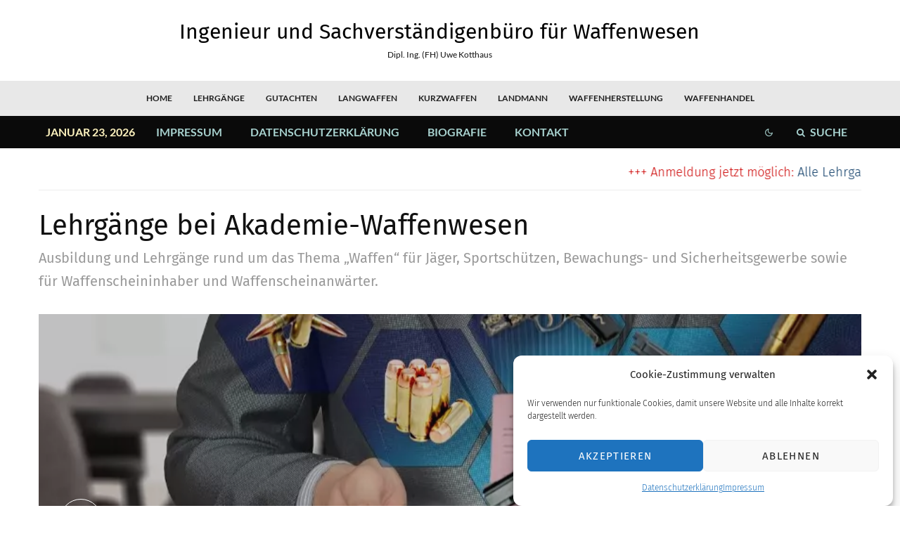

--- FILE ---
content_type: text/html; charset=UTF-8
request_url: https://akademie-waffenwesen.de/
body_size: 26167
content:
<!DOCTYPE html>
<html lang="de" prefix="og: https://ogp.me/ns#">
<head>
	<meta charset="UTF-8">
			<meta name="viewport" content="width=device-width, initial-scale=1">
		<link rel="profile" href="http://gmpg.org/xfn/11">
		<meta name="theme-color" content="#c6cfd3">
	
<!-- Suchmaschinen-Optimierung durch Rank Math PRO - https://rankmath.com/ -->
<title>Lehrgänge für Waffenbesitzer - Akademie Waffenwesen</title>
<meta name="description" content="Waffen: Lehrgänge, Dienstleistungen und Gutachten rund um Waffenbesitz und Waffenerwerb. Aus- und Weiterbildung für Sportschützen, Jäger und Sicherheitsdienste."/>
<meta name="robots" content="follow, index, max-snippet:-1, max-video-preview:-1, max-image-preview:large"/>
<link rel="canonical" href="https://akademie-waffenwesen.de" />
<meta property="og:locale" content="de_DE" />
<meta property="og:type" content="website" />
<meta property="og:title" content="Lehrgänge für Waffenbesitzer - Akademie Waffenwesen" />
<meta property="og:description" content="Waffen: Lehrgänge, Dienstleistungen und Gutachten rund um Waffenbesitz und Waffenerwerb. Aus- und Weiterbildung für Sportschützen, Jäger und Sicherheitsdienste." />
<meta property="og:url" content="https://akademie-waffenwesen.de" />
<meta property="og:site_name" content="Akademie Waffenwesen" />
<meta property="og:updated_time" content="2026-01-15T10:40:14+01:00" />
<meta property="og:image" content="https://akademie-waffenwesen.de/wp-content/uploads/2022/01/Website-Icon-0600web.jpg" />
<meta property="og:image:secure_url" content="https://akademie-waffenwesen.de/wp-content/uploads/2022/01/Website-Icon-0600web.jpg" />
<meta property="og:image:width" content="600" />
<meta property="og:image:height" content="600" />
<meta property="og:image:alt" content="Waffenwesen.de - Website Icon" />
<meta property="og:image:type" content="image/jpeg" />
<meta property="article:published_time" content="2018-08-25T22:05:40+02:00" />
<meta property="article:modified_time" content="2026-01-15T10:40:14+01:00" />
<meta name="twitter:card" content="summary_large_image" />
<meta name="twitter:title" content="Lehrgänge für Waffenbesitzer - Akademie Waffenwesen" />
<meta name="twitter:description" content="Waffen: Lehrgänge, Dienstleistungen und Gutachten rund um Waffenbesitz und Waffenerwerb. Aus- und Weiterbildung für Sportschützen, Jäger und Sicherheitsdienste." />
<meta name="twitter:image" content="https://akademie-waffenwesen.de/wp-content/uploads/2022/01/Website-Icon-0600web.jpg" />
<meta name="twitter:label1" content="Verfasst von" />
<meta name="twitter:data1" content="Thomas S." />
<meta name="twitter:label2" content="Lesedauer" />
<meta name="twitter:data2" content="Weniger als eine Minute" />
<script type="application/ld+json" class="rank-math-schema-pro">{"@context":"https://schema.org","@graph":[{"@type":"Place","@id":"https://akademie-waffenwesen.de/#place","address":{"@type":"PostalAddress","streetAddress":"Pirminiusstr. 58","addressLocality":"Gersheim \u2013 Walsheim","addressRegion":"Saarland","postalCode":"66453","addressCountry":"Deutschland"}},{"@type":["EducationalOrganization","Organization"],"@id":"https://akademie-waffenwesen.de/#organization","name":"Waffenwesen - Uwe Kotthaus","url":"https://akademie-waffenwesen.de","email":"info@akademie-waffenwesen.de","address":{"@type":"PostalAddress","streetAddress":"Pirminiusstr. 58","addressLocality":"Gersheim \u2013 Walsheim","addressRegion":"Saarland","postalCode":"66453","addressCountry":"Deutschland"},"logo":{"@type":"ImageObject","@id":"https://akademie-waffenwesen.de/#logo","url":"https://akademie-waffenwesen.de/wp-content/uploads/2022/01/Website-Icon-0600web.jpg","contentUrl":"https://akademie-waffenwesen.de/wp-content/uploads/2022/01/Website-Icon-0600web.jpg","caption":"Akademie Waffenwesen","inLanguage":"de","width":"600","height":"600"},"location":{"@id":"https://akademie-waffenwesen.de/#place"}},{"@type":"WebSite","@id":"https://akademie-waffenwesen.de/#website","url":"https://akademie-waffenwesen.de","name":"Akademie Waffenwesen","alternateName":"Waffenwesen","publisher":{"@id":"https://akademie-waffenwesen.de/#organization"},"inLanguage":"de","potentialAction":{"@type":"SearchAction","target":"https://akademie-waffenwesen.de/?s={search_term_string}","query-input":"required name=search_term_string"}},{"@type":"ImageObject","@id":"http://akademie-waffenwesen.de/wp-content/uploads/2022/01/Munition-9-mm-Luger-1200web.jpg","url":"http://akademie-waffenwesen.de/wp-content/uploads/2022/01/Munition-9-mm-Luger-1200web.jpg","width":"200","height":"200","inLanguage":"de"},{"@type":"WebPage","@id":"https://akademie-waffenwesen.de#webpage","url":"https://akademie-waffenwesen.de","name":"Lehrg\u00e4nge f\u00fcr Waffenbesitzer - Akademie Waffenwesen","datePublished":"2018-08-25T22:05:40+02:00","dateModified":"2026-01-15T10:40:14+01:00","about":{"@id":"https://akademie-waffenwesen.de/#organization"},"isPartOf":{"@id":"https://akademie-waffenwesen.de/#website"},"primaryImageOfPage":{"@id":"http://akademie-waffenwesen.de/wp-content/uploads/2022/01/Munition-9-mm-Luger-1200web.jpg"},"inLanguage":"de"},{"@type":"Person","@id":"https://akademie-waffenwesen.de/author/tom","name":"Thomas S.","url":"https://akademie-waffenwesen.de/author/tom","image":{"@type":"ImageObject","@id":"https://secure.gravatar.com/avatar/cc0a7522b2fad75474e35e7a871790104268dbfc5cd22cb8505bf5dc6313f243?s=96&amp;d=mm&amp;r=g","url":"https://secure.gravatar.com/avatar/cc0a7522b2fad75474e35e7a871790104268dbfc5cd22cb8505bf5dc6313f243?s=96&amp;d=mm&amp;r=g","caption":"Thomas S.","inLanguage":"de"},"worksFor":{"@id":"https://akademie-waffenwesen.de/#organization"}},{"@type":"Article","headline":"Lehrg\u00e4nge f\u00fcr Waffenbesitzer - Akademie Waffenwesen","keywords":"Waffen","datePublished":"2018-08-25T22:05:40+02:00","dateModified":"2026-01-15T10:40:14+01:00","author":{"@id":"https://akademie-waffenwesen.de/author/tom","name":"Thomas S."},"publisher":{"@id":"https://akademie-waffenwesen.de/#organization"},"description":"Waffen: Lehrg\u00e4nge, Dienstleistungen und Gutachten rund um Waffenbesitz und Waffenerwerb. Aus- und Weiterbildung f\u00fcr Sportsch\u00fctzen, J\u00e4ger und Sicherheitsdienste.","name":"Lehrg\u00e4nge f\u00fcr Waffenbesitzer - Akademie Waffenwesen","@id":"https://akademie-waffenwesen.de#richSnippet","isPartOf":{"@id":"https://akademie-waffenwesen.de#webpage"},"image":{"@id":"http://akademie-waffenwesen.de/wp-content/uploads/2022/01/Munition-9-mm-Luger-1200web.jpg"},"inLanguage":"de","mainEntityOfPage":{"@id":"https://akademie-waffenwesen.de#webpage"}}]}</script>
<meta name="msvalidate.01" content="5bc818f16fef147ed4edffbbdc26c255" />
<!-- /Rank Math WordPress SEO Plugin -->


<link id='omgf-preload-0' rel='preload' href='//akademie-waffenwesen.de/wp-content/uploads/omgf/zeen-fonts/fira-sans-normal-latin-300.woff2?ver=1672663066' as='font' type='font/woff2' crossorigin />
<link id='omgf-preload-1' rel='preload' href='//akademie-waffenwesen.de/wp-content/uploads/omgf/zeen-fonts/fira-sans-normal-latin-400.woff2?ver=1672663066' as='font' type='font/woff2' crossorigin />
<link id='omgf-preload-2' rel='preload' href='//akademie-waffenwesen.de/wp-content/uploads/omgf/zeen-fonts/fira-sans-normal-latin-700.woff2?ver=1672663066' as='font' type='font/woff2' crossorigin />
<link id='omgf-preload-3' rel='preload' href='//akademie-waffenwesen.de/wp-content/uploads/omgf/zeen-fonts/lato-normal-latin-400.woff2?ver=1672663066' as='font' type='font/woff2' crossorigin />
<link rel="alternate" title="oEmbed (JSON)" type="application/json+oembed" href="https://akademie-waffenwesen.de/wp-json/oembed/1.0/embed?url=https%3A%2F%2Fakademie-waffenwesen.de%2F" />
<link rel="alternate" title="oEmbed (XML)" type="text/xml+oembed" href="https://akademie-waffenwesen.de/wp-json/oembed/1.0/embed?url=https%3A%2F%2Fakademie-waffenwesen.de%2F&#038;format=xml" />
<style id='wp-img-auto-sizes-contain-inline-css' type='text/css'>
img:is([sizes=auto i],[sizes^="auto," i]){contain-intrinsic-size:3000px 1500px}
/*# sourceURL=wp-img-auto-sizes-contain-inline-css */
</style>
<style id='classic-theme-styles-inline-css' type='text/css'>
/*! This file is auto-generated */
.wp-block-button__link{color:#fff;background-color:#32373c;border-radius:9999px;box-shadow:none;text-decoration:none;padding:calc(.667em + 2px) calc(1.333em + 2px);font-size:1.125em}.wp-block-file__button{background:#32373c;color:#fff;text-decoration:none}
/*# sourceURL=/wp-includes/css/classic-themes.min.css */
</style>
<link rel='stylesheet' id='lets-review-api-css' href='https://akademie-waffenwesen.de/wp-content/plugins/lets-review/assets/css/style-api.min.css' type='text/css' media='all' />
<link rel='stylesheet' id='font-awesome-css' href='https://akademie-waffenwesen.de/wp-content/plugins/lets-review/assets/fonts/fontawesome/css/fontawesome.min.css' type='text/css' media='all' />
<link rel='stylesheet' id='font-awesome-regular-css' href='https://akademie-waffenwesen.de/wp-content/plugins/lets-review/assets/fonts/fontawesome/css/regular.min.css' type='text/css' media='all' />
<link rel='stylesheet' id='font-awesome-solid-css' href='https://akademie-waffenwesen.de/wp-content/plugins/lets-review/assets/fonts/fontawesome/css/solid.min.css' type='text/css' media='all' />
<link rel='stylesheet' id='cmplz-general-css' href='https://akademie-waffenwesen.de/wp-content/plugins/complianz-gdpr/assets/css/cookieblocker.min.css' type='text/css' media='all' />
<link rel='stylesheet' id='zeen-style-css' href='https://akademie-waffenwesen.de/wp-content/themes/zeen/assets/css/style.min.css' type='text/css' media='all' />
<style id='zeen-style-inline-css' type='text/css'>
.content-bg, .block-skin-5:not(.skin-inner), .block-skin-5.skin-inner > .tipi-row-inner-style, .article-layout-skin-1.title-cut-bl .hero-wrap .meta:before, .article-layout-skin-1.title-cut-bc .hero-wrap .meta:before, .article-layout-skin-1.title-cut-bl .hero-wrap .share-it:before, .article-layout-skin-1.title-cut-bc .hero-wrap .share-it:before, .standard-archive .page-header, .skin-dark .flickity-viewport, .zeen__var__options label { background: #ffffff;}a.zeen-pin-it{position: absolute}.background.mask {background-color: transparent}.side-author__wrap .mask a {display:inline-block;height:70px}.timed-pup,.modal-wrap {position:fixed;visibility:hidden}.to-top__fixed .to-top a{background-color:#000000; color: #fff}.site-inner { background-color: #fff; }.splitter svg g { fill: #fff; }.inline-post .block article .title { font-size: 20px;}.fontfam-1 { font-family: 'Fira Sans',sans-serif!important;}input,input[type="number"],.body-f1, .quotes-f1 blockquote, .quotes-f1 q, .by-f1 .byline, .sub-f1 .subtitle, .wh-f1 .widget-title, .headings-f1 h1, .headings-f1 h2, .headings-f1 h3, .headings-f1 h4, .headings-f1 h5, .headings-f1 h6, .font-1, div.jvectormap-tip {font-family:'Fira Sans',sans-serif;font-weight: 400;font-style: normal;}.fontfam-2 { font-family:'Fira Sans',sans-serif!important; }input[type=submit], button, .tipi-button,.button,.wpcf7-submit,.button__back__home,.body-f2, .quotes-f2 blockquote, .quotes-f2 q, .by-f2 .byline, .sub-f2 .subtitle, .wh-f2 .widget-title, .headings-f2 h1, .headings-f2 h2, .headings-f2 h3, .headings-f2 h4, .headings-f2 h5, .headings-f2 h6, .font-2 {font-family:'Fira Sans',sans-serif;font-weight: 300;font-style: normal;}.fontfam-3 { font-family:'Lato',sans-serif!important;}.body-f3, .quotes-f3 blockquote, .quotes-f3 q, .by-f3 .byline, .sub-f3 .subtitle, .wh-f3 .widget-title, .headings-f3 h1, .headings-f3 h2, .headings-f3 h3, .headings-f3 h4, .headings-f3 h5, .headings-f3 h6, .font-3 {font-family:'Lato',sans-serif;font-style: normal;font-weight: 400;}.tipi-row, .tipi-builder-on .contents-wrap > p { max-width: 1230px ; }.slider-columns--3 article { width: 360px }.slider-columns--2 article { width: 555px }.slider-columns--4 article { width: 262.5px }.single .site-content .tipi-row { max-width: 1230px ; }.single-product .site-content .tipi-row { max-width: 1230px ; }.date--secondary { color: #fff4bf; }.date--main { color: #f8d92f; }.global-accent-border { border-color: #c6cfd3; }.trending-accent-border { border-color: #f7d40e; }.trending-accent-bg { border-color: #f7d40e; }.wpcf7-submit, .tipi-button.block-loader { background: #18181e; }.wpcf7-submit:hover, .tipi-button.block-loader:hover { background: #111; }.preview-classic .read-more.tipi-button { color: #fff!important; }.preview-classic .read-more { background: #18181e; }.preview-classic:hover .read-more { background: #262626; }.tipi-button.block-loader { color: #fff!important; }.wpcf7-submit { background: #18181e; }.wpcf7-submit:hover { background: #111; }.global-accent-bg, .icon-base-2:hover .icon-bg, #progress { background-color: #c6cfd3; }.global-accent-text, .mm-submenu-2 .mm-51 .menu-wrap > .sub-menu > li > a { color: #c6cfd3; }body { color:#444;}.excerpt { color:#444;}.mode--alt--b .excerpt, .block-skin-2 .excerpt, .block-skin-2 .preview-classic .custom-button__fill-2 { color:#888!important;}.read-more-wrap { color:#767676;}.logo-fallback a { color:#000!important;}.site-mob-header .logo-fallback a { color:#000!important;}blockquote:not(.comment-excerpt) { color:#111;}.mode--alt--b blockquote:not(.comment-excerpt), .mode--alt--b .block-skin-0.block-wrap-quote .block-wrap-quote blockquote:not(.comment-excerpt), .mode--alt--b .block-skin-0.block-wrap-quote .block-wrap-quote blockquote:not(.comment-excerpt) span { color:#fff!important;}.byline, .byline a { color:#888;}.mode--alt--b .block-wrap-classic .byline, .mode--alt--b .block-wrap-classic .byline a, .mode--alt--b .block-wrap-thumbnail .byline, .mode--alt--b .block-wrap-thumbnail .byline a, .block-skin-2 .byline a, .block-skin-2 .byline { color:#888;}.preview-classic .meta .title, .preview-thumbnail .meta .title,.preview-56 .meta .title{ color:#111;}h1, h2, h3, h4, h5, h6, .block-title { color:#111;}.sidebar-widget  .widget-title { color:#ffffff!important;}.link-color-wrap a, .woocommerce-Tabs-panel--description a { color: #1f6dff; }.mode--alt--b .link-color-wrap a, .mode--alt--b .woocommerce-Tabs-panel--description a { color: #459df6; }.copyright, .site-footer .bg-area-inner .copyright a { color: #8e8e8e; }.link-color-wrap a:hover { color: #12c9e5; }.mode--alt--b .link-color-wrap a:hover { color: #00e2ea; }body{line-height:1.66}input[type=submit], button, .tipi-button,.button,.wpcf7-submit,.button__back__home{letter-spacing:0.03em}.sub-menu a:not(.tipi-button){letter-spacing:0.1em}.widget-title{letter-spacing:0.15em}html, body{font-size:15px}.byline{font-size:12px}input[type=submit], button, .tipi-button,.button,.wpcf7-submit,.button__back__home{font-size:11px}.excerpt{font-size:15px}.logo-fallback, .secondary-wrap .logo-fallback a{font-size:22px}.logo span{font-size:12px}.breadcrumbs{font-size:10px}.hero-meta.tipi-s-typo .title{font-size:20px}.hero-meta.tipi-s-typo .subtitle{font-size:15px}.hero-meta.tipi-m-typo .title{font-size:20px}.hero-meta.tipi-m-typo .subtitle{font-size:15px}.hero-meta.tipi-xl-typo .title{font-size:20px}.hero-meta.tipi-xl-typo .subtitle{font-size:15px}.block-html-content h1, .single-content .entry-content h1{font-size:20px}.block-html-content h2, .single-content .entry-content h2{font-size:20px}.block-html-content h3, .single-content .entry-content h3{font-size:20px}.block-html-content h4, .single-content .entry-content h4{font-size:20px}.block-html-content h5, .single-content .entry-content h5{font-size:18px}.footer-block-links{font-size:8px}blockquote, q{font-size:20px}.site-footer .copyright{font-size:12px}.footer-navigation{font-size:12px}.site-footer .menu-icons{font-size:12px}.block-title, .page-title{font-size:24px}.block-subtitle{font-size:18px}.block-col-self .preview-2 .title{font-size:22px}.block-wrap-classic .tipi-m-typo .title-wrap .title{font-size:22px}.tipi-s-typo .title, .ppl-s-3 .tipi-s-typo .title, .zeen-col--wide .ppl-s-3 .tipi-s-typo .title, .preview-1 .title, .preview-21:not(.tipi-xs-typo) .title{font-size:22px}.tipi-xs-typo .title, .tipi-basket-wrap .basket-item .title{font-size:15px}.meta .read-more-wrap{font-size:11px}.widget-title{font-size:12px}.split-1:not(.preview-thumbnail) .mask{-webkit-flex: 0 0 calc( 34% - 15px);
					-ms-flex: 0 0 calc( 34% - 15px);
					flex: 0 0 calc( 34% - 15px);
					width: calc( 34% - 15px);}.preview-thumbnail .mask{-webkit-flex: 0 0 65px;
					-ms-flex: 0 0 65px;
					flex: 0 0 65px;
					width: 65px;}.footer-lower-area{padding-top:40px}.footer-lower-area{padding-bottom:40px}.footer-upper-area{padding-bottom:40px}.footer-upper-area{padding-top:40px}.footer-widget-wrap{padding-bottom:40px}.footer-widget-wrap{padding-top:40px}.tipi-button-cta-header{font-size:12px}.tipi-button.block-loader, .wpcf7-submit, .mc4wp-form-fields button { font-weight: 700;}.main-navigation .horizontal-menu, .main-navigation .menu-item, .main-navigation .menu-icon .menu-icon--text,  .main-navigation .tipi-i-search span { font-weight: 700;}.secondary-wrap .menu-secondary li, .secondary-wrap .menu-item, .secondary-wrap .menu-icon .menu-icon--text {font-weight: 700;}.footer-lower-area, .footer-lower-area .menu-item, .footer-lower-area .menu-icon span {font-weight: 700;}.widget-title {font-weight: 700!important;}input[type=submit], button, .tipi-button,.button,.wpcf7-submit,.button__back__home{ text-transform: uppercase; }.entry-title{ text-transform: none; }.logo-fallback{ text-transform: none; }.block-wrap-slider .title-wrap .title{ text-transform: none; }.block-wrap-grid .title-wrap .title, .tile-design-4 .meta .title-wrap .title{ text-transform: none; }.block-wrap-classic .title-wrap .title{ text-transform: none; }.block-title{ text-transform: none; }.meta .excerpt .read-more{ text-transform: none; }.preview-grid .read-more{ text-transform: none; }.block-subtitle{ text-transform: none; }.byline{ text-transform: none; }.widget-title{ text-transform: none; }.main-navigation .menu-item, .main-navigation .menu-icon .menu-icon--text{ text-transform: uppercase; }.secondary-navigation, .secondary-wrap .menu-icon .menu-icon--text{ text-transform: uppercase; }.footer-lower-area .menu-item, .footer-lower-area .menu-icon span{ text-transform: uppercase; }.sub-menu a:not(.tipi-button){ text-transform: none; }.site-mob-header .menu-item, .site-mob-header .menu-icon span{ text-transform: uppercase; }.single-content .entry-content h1, .single-content .entry-content h2, .single-content .entry-content h3, .single-content .entry-content h4, .single-content .entry-content h5, .single-content .entry-content h6, .meta__full h1, .meta__full h2, .meta__full h3, .meta__full h4, .meta__full h5, .bbp__thread__title{ text-transform: none; }.mm-submenu-2 .mm-11 .menu-wrap > *, .mm-submenu-2 .mm-31 .menu-wrap > *, .mm-submenu-2 .mm-21 .menu-wrap > *, .mm-submenu-2 .mm-51 .menu-wrap > *  { border-top: 3px solid transparent; }.separation-border { margin-bottom: 30px; }.load-more-wrap-1 { padding-top: 30px; }.block-wrap-classic .inf-spacer + .block:not(.block-62) { margin-top: 30px; }.separation-border-style { border-bottom: 1px #eaeaea solid;padding-bottom:30px;}.block-title-wrap-style .block-title-area { border-top: 1px #eee solid;}.separation-border-v { background: #eee;}.separation-border-v { height: calc( 100% -  30px - 1px); }@media only screen and (max-width: 480px) {.separation-border-style { padding-bottom: 15px; }.separation-border { margin-bottom: 15px;}}.grid-spacing { border-top-width: 3px; }.sidebar-wrap .sidebar { padding-right: 0px; padding-left: 0px; padding-top:0px; padding-bottom:0px; }.sidebar-left .sidebar-wrap .sidebar { padding-right: 0px; padding-left: 0px; }@media only screen and (min-width: 481px) {.block-wrap-grid .block-title-area, .block-wrap-98 .block-piece-2 article:last-child { margin-bottom: -3px; }.block-wrap-92 .tipi-row-inner-box { margin-top: -3px; }.block-wrap-grid .only-filters { top: 3px; }.grid-spacing { border-right-width: 3px; }.block-wrap-grid:not(.block-wrap-81) .block { width: calc( 100% + 3px ); }}@media only screen and (max-width: 767px) {.mobile__design--side .mask {
		width: calc( 34% - 15px);
	}}@media only screen and (min-width: 768px) {input[type=submit], button, .tipi-button,.button,.wpcf7-submit,.button__back__home{letter-spacing:0.09em}.hero-meta.tipi-s-typo .title{font-size:30px}.hero-meta.tipi-s-typo .subtitle{font-size:18px}.hero-meta.tipi-m-typo .title{font-size:30px}.hero-meta.tipi-m-typo .subtitle{font-size:18px}.hero-meta.tipi-xl-typo .title{font-size:30px}.hero-meta.tipi-xl-typo .subtitle{font-size:18px}.block-html-content h1, .single-content .entry-content h1{font-size:30px}.block-html-content h2, .single-content .entry-content h2{font-size:30px}.block-html-content h3, .single-content .entry-content h3{font-size:24px}.block-html-content h4, .single-content .entry-content h4{font-size:24px}blockquote, q{font-size:25px}.main-navigation, .main-navigation .menu-icon--text{font-size:12px}.sub-menu a:not(.tipi-button){font-size:12px}.main-navigation .menu-icon, .main-navigation .trending-icon-solo{font-size:12px}.secondary-wrap-v .standard-drop>a,.secondary-wrap, .secondary-wrap a, .secondary-wrap .menu-icon--text{font-size:11px}.secondary-wrap .menu-icon, .secondary-wrap .menu-icon a, .secondary-wrap .trending-icon-solo{font-size:13px}.layout-side-info .details{width:130px;float:left}.title-contrast .hero-wrap { height: calc( 100vh - 160px ); }.block-col-self .block-71 .tipi-s-typo .title { font-size: 18px; }.zeen-col--narrow .block-wrap-classic .tipi-m-typo .title-wrap .title { font-size: 18px; }.mode--alt--b .footer-widget-area:not(.footer-widget-area-1) + .footer-lower-area { border-top:1px #333333 solid ; }.footer-widget-wrap { border-right:1px #333333 solid ; }.footer-widget-wrap .widget_search form, .footer-widget-wrap select { border-color:#333333; }.footer-widget-wrap .zeen-widget { border-bottom:1px #333333 solid ; }.footer-widget-wrap .zeen-widget .preview-thumbnail { border-bottom-color: #333333;}.secondary-wrap .menu-padding, .secondary-wrap .ul-padding > li > a {
			padding-top: 10px;
			padding-bottom: 10px;
		}}#block-wrap-29641 .block-html-content { animation-duration: 20s;}#block-wrap-29641 > .tipi-row-inner-style{padding:0px 0px 0px 0px;}#block-wrap-90927 > .tipi-row-inner-style{padding:0px 0px 0px 0px;}#block-wrap-82660 > .tipi-row-inner-style{padding:30px 0px 30px 0px;}#block-wrap-60288 > .tipi-row-inner-style{padding:0px 0px 0px 0px;}#block-wrap-87494 > .tipi-row-inner-style{padding:30px 0px 30px 0px;}#block-wrap-59173 > .tipi-row-inner-style{padding:30px 0px 30px 0px;}#block-wrap-80233 .mask-overlay {background-color: rgba(0, 0, 0, 0.3); }#block-wrap-80233 .cta-button-1 {background-color: #6aa84f; }#block-wrap-80233 .cta-button-2 {border-color: #ffffff; color: #ffffff; }#block-wrap-80233 .cta-button-2.tipi-button-style-2 .video-icon {background-color: #ffffff; }#block-wrap-80233 .bg { background-image: url(https://akademie-waffenwesen.de/wp-content/uploads/2022/01/Munition-9-mm-Luger-1200web.jpg);}#block-wrap-30830 > .tipi-row-inner-style{padding:0px 0px 0px 0px;}#block-wrap-26436 > .tipi-row-inner-style{padding:30px 0px 0px 0px;}@media only screen and (max-width: 1239px) {#block-wrap-29641 .contents *{font-size:16px;}#block-wrap-60288 .zeen-col-sz-33 {width: calc( 33.33333% - 15px);}#block-wrap-60288 .zeen-col-sz-46 {width: calc( 46.666666% - 15px);}#block-wrap-60288 .zeen-col-sz-66 {width: calc( 66.666666% - 15px);}#block-wrap-60288 .zeen-col-sz-20 {width: calc( 20% - 15px);}#block-wrap-60288 .zeen-col-sz-50 {width: calc( 50% - 15px);}#block-wrap-60288 .zeen-col-sz-25 {width: calc( 25% - 15px);}#block-wrap-80233 .cta-content{font-size:16px;}#block-wrap-80233 .contents{height:500px;}#block-wrap-80233 .cta-title *{font-size:40px;}#block-wrap-80233 .title-area{padding:30px;}#block-wrap-80233 .title-area{width:80%;}}@media only screen and (max-width: 767px) {#block-wrap-29641 .contents *{font-size:16px;}#block-wrap-80233 .cta-content{font-size:16px;}#block-wrap-80233 .contents{height:450px;}#block-wrap-80233 .cta-title *{font-size:30px;}#block-wrap-80233 .title-area{padding:20px;}#block-wrap-80233 .title-area{width:100%;}}@media only screen and (min-width: 768px) {#block-wrap-29641 > .tipi-row-inner-style{padding:30px 0px 30px 0px;}#block-wrap-90927 > .tipi-row-inner-style{padding:30px 0px 30px 0px;}#block-wrap-82660 > .tipi-row-inner-style{padding:30px 30px 30px 30px;}#block-wrap-60288 > .tipi-row-inner-style{padding:30px 30px 30px 30px;}#block-wrap-87494 > .tipi-row-inner-style{padding:0px 0px 30px 0px;}#block-wrap-59173 > .tipi-row-inner-style{padding:30px 0px 0px 0px;}#block-wrap-30830 > .tipi-row-inner-style{padding:30px 0px 30px 0px;}#block-wrap-26436 > .tipi-row-inner-style{padding:30px 0px 60px 0px;}}@media only screen and (min-width: 1240px) {.hero-l .single-content {padding-top: 45px}#block-wrap-29641 > .tipi-row-inner-style{padding:20px 0px 0px 0px;}#block-wrap-29641 .contents *{font-size:18px;}#block-wrap-90927 > .tipi-row-inner-style{padding:10px 0px 30px 0px;}#block-wrap-60288 .zeen-col-sz-33 {width: calc( 33.33333% - 15px);}#block-wrap-60288 .zeen-col-sz-46 {width: calc( 46.666666% - 15px);}#block-wrap-60288 .zeen-col-sz-66 {width: calc( 66.666666% - 15px);}#block-wrap-60288 .zeen-col-sz-20 {width: calc( 20% - 15px);}#block-wrap-60288 .zeen-col-sz-50 {width: calc( 50% - 15px);}#block-wrap-60288 .zeen-col-sz-25 {width: calc( 25% - 15px);}#block-wrap-59173 > .tipi-row-inner-style{padding:0px 0px 30px 0px;}#block-wrap-80233 .cta-content{font-size:20px;}#block-wrap-80233 .contents{height:800px;}#block-wrap-80233 .cta-title *{font-size:50px;}#block-wrap-80233 .title-area{padding:30px;}#block-wrap-80233 .title-area{width:100%;}#block-wrap-30830 > .tipi-row-inner-style{padding:60px 0px 30px 0px;}#block-wrap-26436 > .tipi-row-inner-style{padding:60px 0px 60px 0px;}.align-fs .contents-wrap .video-wrap, .align-fs-center .aligncenter.size-full, .align-fs-center .wp-caption.aligncenter .size-full, .align-fs-center .tiled-gallery, .align-fs .alignwide { width: 1170px; }.align-fs .contents-wrap .video-wrap { height: 658px; }.has-bg .align-fs .contents-wrap .video-wrap, .has-bg .align-fs .alignwide, .has-bg .align-fs-center .aligncenter.size-full, .has-bg .align-fs-center .wp-caption.aligncenter .size-full, .has-bg .align-fs-center .tiled-gallery { width: 1230px; }.has-bg .align-fs .contents-wrap .video-wrap { height: 691px; }.logo-fallback, .secondary-wrap .logo-fallback a{font-size:30px}.hero-meta.tipi-s-typo .title{font-size:36px}.hero-meta.tipi-m-typo .title{font-size:44px}.hero-meta.tipi-xl-typo .title{font-size:50px}.block-html-content h1, .single-content .entry-content h1{font-size:44px}.block-html-content h2, .single-content .entry-content h2{font-size:40px}.block-html-content h3, .single-content .entry-content h3{font-size:30px}.block-html-content h4, .single-content .entry-content h4{font-size:20px}.secondary-wrap-v .standard-drop>a,.secondary-wrap, .secondary-wrap a, .secondary-wrap .menu-icon--text{font-size:16px}.block-title, .page-title{font-size:40px}.block-subtitle{font-size:20px}.block-col-self .preview-2 .title{font-size:36px}.block-wrap-classic .tipi-m-typo .title-wrap .title{font-size:30px}.tipi-s-typo .title, .ppl-s-3 .tipi-s-typo .title, .zeen-col--wide .ppl-s-3 .tipi-s-typo .title, .preview-1 .title, .preview-21:not(.tipi-xs-typo) .title{font-size:24px}.split-1:not(.preview-thumbnail) .mask{-webkit-flex: 0 0 calc( 50% - 15px);
					-ms-flex: 0 0 calc( 50% - 15px);
					flex: 0 0 calc( 50% - 15px);
					width: calc( 50% - 15px);}.footer-lower-area{padding-top:90px}.footer-lower-area{padding-bottom:90px}.footer-upper-area{padding-bottom:50px}.footer-upper-area{padding-top:50px}.footer-widget-wrap{padding-bottom:50px}.footer-widget-wrap{padding-top:50px}}.main-menu-bar-color-1 .current-menu-item > a, .main-menu-bar-color-1 .menu-main-menu > .dropper.active:not(.current-menu-item) > a { background-color: #111;}.site-header a { color: #111; }.site-skin-3.content-subscribe, .site-skin-3.content-subscribe .subtitle, .site-skin-3.content-subscribe input, .site-skin-3.content-subscribe h2 { color: #0a0a0a; } .site-skin-3.content-subscribe input[type="email"] { border-color: #0a0a0a; }.mob-menu-wrap a { color: #fff; }.mob-menu-wrap .mobile-navigation .mobile-search-wrap .search { border-color: #fff; }.footer-widget-wrap .widget_search form { border-color:#333; }.content-area .zeen-widget { border: 0 #353535 solid ; border-width: 0 0 1px 0; }.content-area .zeen-widget { padding:45px 30px 45px; }.grid-image-1 .mask-overlay { background-color: #1a1d1e ; }.with-fi.preview-grid,.with-fi.preview-grid .byline,.with-fi.preview-grid .subtitle, .with-fi.preview-grid a { color: #fff; }.preview-grid .mask-overlay { opacity: 0.3 ; }@media (pointer: fine) {.preview-grid:hover .mask-overlay { opacity: 0.6 ; }}.slider-image-1 .mask-overlay { background-color: #1a1d1e ; }.with-fi.preview-slider-overlay,.with-fi.preview-slider-overlay .byline,.with-fi.preview-slider-overlay .subtitle, .with-fi.preview-slider-overlay a { color: #fff; }.preview-slider-overlay .mask-overlay { opacity: 0.2 ; }@media (pointer: fine) {.preview-slider-overlay:hover .mask-overlay { opacity: 0.6 ; }}.logo-main .logo-subtitle { color: #111; }.site-footer .bg-area-inner, .site-footer .bg-area-inner .woo-product-rating span, .site-footer .bg-area-inner .stack-design-3 .meta { background-color: #0a0a0a; }.site-footer .bg-area-inner .background { background-image: none; opacity: 1; }.footer-lower-area { color: #fff; }.to-top-2 a { border-color: #fff; }.to-top-2 i:after { background: #fff; }.site-footer .bg-area-inner,.site-footer .bg-area-inner .byline,.site-footer .bg-area-inner a,.site-footer .bg-area-inner .widget_search form *,.site-footer .bg-area-inner h3,.site-footer .bg-area-inner .widget-title { color:#fff; }.site-footer .bg-area-inner .tipi-spin.tipi-row-inner-style:before { border-color:#fff; }.site-footer .footer-widget-bg-area, .site-footer .footer-widget-bg-area .woo-product-rating span, .site-footer .footer-widget-bg-area .stack-design-3 .meta { background-color: #000000; }.site-footer .footer-widget-bg-area .background { background-image: none; opacity: 1; }.site-footer .footer-widget-bg-area .block-skin-0 .tipi-arrow { color:#ffffff; border-color:#ffffff; }.site-footer .footer-widget-bg-area .block-skin-0 .tipi-arrow i:after{ background:#ffffff; }.site-footer .footer-widget-bg-area,.site-footer .footer-widget-bg-area .byline,.site-footer .footer-widget-bg-area a,.site-footer .footer-widget-bg-area .widget_search form *,.site-footer .footer-widget-bg-area h3,.site-footer .footer-widget-bg-area .widget-title { color:#ffffff; }.site-footer .footer-widget-bg-area .tipi-spin.tipi-row-inner-style:before { border-color:#ffffff; }.site-header .bg-area, .site-header .bg-area .woo-product-rating span, .site-header .bg-area .stack-design-3 .meta { background-color: #ffffff; }.site-header .bg-area .background { background-image: none; opacity: 1; }.sidebar-wrap .bg-area, .sidebar-wrap .bg-area .woo-product-rating span, .sidebar-wrap .bg-area .stack-design-3 .meta { background-color: #0f0f0f; }.sidebar-wrap .bg-area .background { background-image: none; opacity: 1; }.site-skin-3 .sidebar:not(.sidebar-own-bg) { color: #ffffff; }.sidebar-wrap .bg-area .load-more-wrap .tipi-arrow { border-color:#ffffff; color:#ffffff; }.sidebar-wrap .bg-area .load-more-wrap .tipi-arrow i:after { background:#ffffff; }.sidebar-wrap .bg-area,.sidebar-wrap .bg-area .byline,.sidebar-wrap .bg-area a,.sidebar-wrap .bg-area .widget_search form *,.sidebar-wrap .bg-area h3,.sidebar-wrap .bg-area .widget-title { color:#ffffff; }.sidebar-wrap .bg-area .tipi-spin.tipi-row-inner-style:before { border-color:#ffffff; }.content-subscribe .bg-area, .content-subscribe .bg-area .woo-product-rating span, .content-subscribe .bg-area .stack-design-3 .meta { background-color: #ffffff; }.content-subscribe .bg-area .background { opacity: 1; }.content-subscribe .bg-area,.content-subscribe .bg-area .byline,.content-subscribe .bg-area a,.content-subscribe .bg-area .widget_search form *,.content-subscribe .bg-area h3,.content-subscribe .bg-area .widget-title { color:#0a0a0a; }.content-subscribe .bg-area .tipi-spin.tipi-row-inner-style:before { border-color:#0a0a0a; }.mob-menu-wrap .bg-area, .mob-menu-wrap .bg-area .woo-product-rating span, .mob-menu-wrap .bg-area .stack-design-3 .meta { background-color: #0a0a0a; }.mob-menu-wrap .bg-area .background { opacity: 0.5; }.mob-menu-wrap .bg-area,.mob-menu-wrap .bg-area .byline,.mob-menu-wrap .bg-area a,.mob-menu-wrap .bg-area .widget_search form *,.mob-menu-wrap .bg-area h3,.mob-menu-wrap .bg-area .widget-title { color:#fff; }.mob-menu-wrap .bg-area .tipi-spin.tipi-row-inner-style:before { border-color:#fff; }.main-navigation, .main-navigation .menu-icon--text { color: #1e1e1e; }.main-navigation .horizontal-menu>li>a { padding-left: 15px; padding-right: 15px; }.main-navigation .menu-bg-area { background-color: #e8e8e8; }.main-navigation-border { border-bottom:1px #eaeaea solid ; }.main-navigation-border .drop-search { border-top:1px #eaeaea solid ; }#progress {bottom: 0;height: 1px; }.sticky-menu-2:not(.active) #progress  { bottom: -1px;  }.main-navigation .horizontal-menu .drop, .main-navigation .horizontal-menu > li > a, .date--main {
			padding-top: 15px;
			padding-bottom: 15px;
		}.site-mob-header .menu-icon { font-size: 13px; }.secondary-wrap .menu-bg-area { background-color: #0a0a0a; }.secondary-wrap-v .standard-drop>a,.secondary-wrap, .secondary-wrap a, .secondary-wrap .menu-icon--text { color: #a8d2cf; }.secondary-wrap .menu-secondary > li > a, .secondary-icons li > a { padding-left: 20px; padding-right: 20px; }.mc4wp-form-fields input[type=submit], .mc4wp-form-fields button, #subscribe-submit input[type=submit], .subscribe-wrap input[type=submit] {color: #ffffff;background-color: #6aa84f;}.site-mob-header:not(.site-mob-header-11) .header-padding .logo-main-wrap, .site-mob-header:not(.site-mob-header-11) .header-padding .icons-wrap a, .site-mob-header-11 .header-padding {
		padding-top: 20px;
		padding-bottom: 20px;
	}.site-header .header-padding {
		padding-top:30px;
		padding-bottom:30px;
	}@media only screen and (min-width: 768px){.tipi-m-0 {display: none}}
/*# sourceURL=zeen-style-inline-css */
</style>
<link rel='stylesheet' id='zeen-dark-mode-css' href='https://akademie-waffenwesen.de/wp-content/themes/zeen/assets/css/dark.min.css' type='text/css' media='all' />
<link rel='stylesheet' id='zeen-fonts-css' href='//akademie-waffenwesen.de/wp-content/uploads/omgf/zeen-fonts/zeen-fonts.css?ver=1672663066' type='text/css' media='all' />
<script type="text/javascript" src="https://akademie-waffenwesen.de/wp-includes/js/jquery/jquery.min.js" id="jquery-core-js"></script>
<script type="text/javascript" src="https://akademie-waffenwesen.de/wp-includes/js/jquery/jquery-migrate.min.js" id="jquery-migrate-js"></script>
<link rel="https://api.w.org/" href="https://akademie-waffenwesen.de/wp-json/" /><link rel="alternate" title="JSON" type="application/json" href="https://akademie-waffenwesen.de/wp-json/wp/v2/pages/317" /><link rel='shortlink' href='https://akademie-waffenwesen.de/' />
			<style>.cmplz-hidden {
					display: none !important;
				}</style><link rel="preload" type="font/woff2" as="font" href="https://akademie-waffenwesen.de/wp-content/themes/zeen/assets/css/tipi/tipi.woff2?9oa0lg" crossorigin="anonymous"><link rel="icon" href="https://akademie-waffenwesen.de/wp-content/uploads/2022/01/cropped-Website-Icon-0600web-32x32.jpg" sizes="32x32" />
<link rel="icon" href="https://akademie-waffenwesen.de/wp-content/uploads/2022/01/cropped-Website-Icon-0600web-192x192.jpg" sizes="192x192" />
<link rel="apple-touch-icon" href="https://akademie-waffenwesen.de/wp-content/uploads/2022/01/cropped-Website-Icon-0600web-180x180.jpg" />
<meta name="msapplication-TileImage" content="https://akademie-waffenwesen.de/wp-content/uploads/2022/01/cropped-Website-Icon-0600web-270x270.jpg" />
<style id='wp-block-heading-inline-css' type='text/css'>
h1:where(.wp-block-heading).has-background,h2:where(.wp-block-heading).has-background,h3:where(.wp-block-heading).has-background,h4:where(.wp-block-heading).has-background,h5:where(.wp-block-heading).has-background,h6:where(.wp-block-heading).has-background{padding:1.25em 2.375em}h1.has-text-align-left[style*=writing-mode]:where([style*=vertical-lr]),h1.has-text-align-right[style*=writing-mode]:where([style*=vertical-rl]),h2.has-text-align-left[style*=writing-mode]:where([style*=vertical-lr]),h2.has-text-align-right[style*=writing-mode]:where([style*=vertical-rl]),h3.has-text-align-left[style*=writing-mode]:where([style*=vertical-lr]),h3.has-text-align-right[style*=writing-mode]:where([style*=vertical-rl]),h4.has-text-align-left[style*=writing-mode]:where([style*=vertical-lr]),h4.has-text-align-right[style*=writing-mode]:where([style*=vertical-rl]),h5.has-text-align-left[style*=writing-mode]:where([style*=vertical-lr]),h5.has-text-align-right[style*=writing-mode]:where([style*=vertical-rl]),h6.has-text-align-left[style*=writing-mode]:where([style*=vertical-lr]),h6.has-text-align-right[style*=writing-mode]:where([style*=vertical-rl]){rotate:180deg}
/*# sourceURL=https://akademie-waffenwesen.de/wp-includes/blocks/heading/style.min.css */
</style>
<style id='wp-block-paragraph-inline-css' type='text/css'>
.is-small-text{font-size:.875em}.is-regular-text{font-size:1em}.is-large-text{font-size:2.25em}.is-larger-text{font-size:3em}.has-drop-cap:not(:focus):first-letter{float:left;font-size:8.4em;font-style:normal;font-weight:100;line-height:.68;margin:.05em .1em 0 0;text-transform:uppercase}body.rtl .has-drop-cap:not(:focus):first-letter{float:none;margin-left:.1em}p.has-drop-cap.has-background{overflow:hidden}:root :where(p.has-background){padding:1.25em 2.375em}:where(p.has-text-color:not(.has-link-color)) a{color:inherit}p.has-text-align-left[style*="writing-mode:vertical-lr"],p.has-text-align-right[style*="writing-mode:vertical-rl"]{rotate:180deg}
/*# sourceURL=https://akademie-waffenwesen.de/wp-includes/blocks/paragraph/style.min.css */
</style>
<style id='global-styles-inline-css' type='text/css'>
:root{--wp--preset--aspect-ratio--square: 1;--wp--preset--aspect-ratio--4-3: 4/3;--wp--preset--aspect-ratio--3-4: 3/4;--wp--preset--aspect-ratio--3-2: 3/2;--wp--preset--aspect-ratio--2-3: 2/3;--wp--preset--aspect-ratio--16-9: 16/9;--wp--preset--aspect-ratio--9-16: 9/16;--wp--preset--color--black: #000000;--wp--preset--color--cyan-bluish-gray: #abb8c3;--wp--preset--color--white: #ffffff;--wp--preset--color--pale-pink: #f78da7;--wp--preset--color--vivid-red: #cf2e2e;--wp--preset--color--luminous-vivid-orange: #ff6900;--wp--preset--color--luminous-vivid-amber: #fcb900;--wp--preset--color--light-green-cyan: #7bdcb5;--wp--preset--color--vivid-green-cyan: #00d084;--wp--preset--color--pale-cyan-blue: #8ed1fc;--wp--preset--color--vivid-cyan-blue: #0693e3;--wp--preset--color--vivid-purple: #9b51e0;--wp--preset--gradient--vivid-cyan-blue-to-vivid-purple: linear-gradient(135deg,rgb(6,147,227) 0%,rgb(155,81,224) 100%);--wp--preset--gradient--light-green-cyan-to-vivid-green-cyan: linear-gradient(135deg,rgb(122,220,180) 0%,rgb(0,208,130) 100%);--wp--preset--gradient--luminous-vivid-amber-to-luminous-vivid-orange: linear-gradient(135deg,rgb(252,185,0) 0%,rgb(255,105,0) 100%);--wp--preset--gradient--luminous-vivid-orange-to-vivid-red: linear-gradient(135deg,rgb(255,105,0) 0%,rgb(207,46,46) 100%);--wp--preset--gradient--very-light-gray-to-cyan-bluish-gray: linear-gradient(135deg,rgb(238,238,238) 0%,rgb(169,184,195) 100%);--wp--preset--gradient--cool-to-warm-spectrum: linear-gradient(135deg,rgb(74,234,220) 0%,rgb(151,120,209) 20%,rgb(207,42,186) 40%,rgb(238,44,130) 60%,rgb(251,105,98) 80%,rgb(254,248,76) 100%);--wp--preset--gradient--blush-light-purple: linear-gradient(135deg,rgb(255,206,236) 0%,rgb(152,150,240) 100%);--wp--preset--gradient--blush-bordeaux: linear-gradient(135deg,rgb(254,205,165) 0%,rgb(254,45,45) 50%,rgb(107,0,62) 100%);--wp--preset--gradient--luminous-dusk: linear-gradient(135deg,rgb(255,203,112) 0%,rgb(199,81,192) 50%,rgb(65,88,208) 100%);--wp--preset--gradient--pale-ocean: linear-gradient(135deg,rgb(255,245,203) 0%,rgb(182,227,212) 50%,rgb(51,167,181) 100%);--wp--preset--gradient--electric-grass: linear-gradient(135deg,rgb(202,248,128) 0%,rgb(113,206,126) 100%);--wp--preset--gradient--midnight: linear-gradient(135deg,rgb(2,3,129) 0%,rgb(40,116,252) 100%);--wp--preset--font-size--small: 13px;--wp--preset--font-size--medium: 20px;--wp--preset--font-size--large: 36px;--wp--preset--font-size--x-large: 42px;--wp--preset--spacing--20: 0.44rem;--wp--preset--spacing--30: 0.67rem;--wp--preset--spacing--40: 1rem;--wp--preset--spacing--50: 1.5rem;--wp--preset--spacing--60: 2.25rem;--wp--preset--spacing--70: 3.38rem;--wp--preset--spacing--80: 5.06rem;--wp--preset--shadow--natural: 6px 6px 9px rgba(0, 0, 0, 0.2);--wp--preset--shadow--deep: 12px 12px 50px rgba(0, 0, 0, 0.4);--wp--preset--shadow--sharp: 6px 6px 0px rgba(0, 0, 0, 0.2);--wp--preset--shadow--outlined: 6px 6px 0px -3px rgb(255, 255, 255), 6px 6px rgb(0, 0, 0);--wp--preset--shadow--crisp: 6px 6px 0px rgb(0, 0, 0);}:where(.is-layout-flex){gap: 0.5em;}:where(.is-layout-grid){gap: 0.5em;}body .is-layout-flex{display: flex;}.is-layout-flex{flex-wrap: wrap;align-items: center;}.is-layout-flex > :is(*, div){margin: 0;}body .is-layout-grid{display: grid;}.is-layout-grid > :is(*, div){margin: 0;}:where(.wp-block-columns.is-layout-flex){gap: 2em;}:where(.wp-block-columns.is-layout-grid){gap: 2em;}:where(.wp-block-post-template.is-layout-flex){gap: 1.25em;}:where(.wp-block-post-template.is-layout-grid){gap: 1.25em;}.has-black-color{color: var(--wp--preset--color--black) !important;}.has-cyan-bluish-gray-color{color: var(--wp--preset--color--cyan-bluish-gray) !important;}.has-white-color{color: var(--wp--preset--color--white) !important;}.has-pale-pink-color{color: var(--wp--preset--color--pale-pink) !important;}.has-vivid-red-color{color: var(--wp--preset--color--vivid-red) !important;}.has-luminous-vivid-orange-color{color: var(--wp--preset--color--luminous-vivid-orange) !important;}.has-luminous-vivid-amber-color{color: var(--wp--preset--color--luminous-vivid-amber) !important;}.has-light-green-cyan-color{color: var(--wp--preset--color--light-green-cyan) !important;}.has-vivid-green-cyan-color{color: var(--wp--preset--color--vivid-green-cyan) !important;}.has-pale-cyan-blue-color{color: var(--wp--preset--color--pale-cyan-blue) !important;}.has-vivid-cyan-blue-color{color: var(--wp--preset--color--vivid-cyan-blue) !important;}.has-vivid-purple-color{color: var(--wp--preset--color--vivid-purple) !important;}.has-black-background-color{background-color: var(--wp--preset--color--black) !important;}.has-cyan-bluish-gray-background-color{background-color: var(--wp--preset--color--cyan-bluish-gray) !important;}.has-white-background-color{background-color: var(--wp--preset--color--white) !important;}.has-pale-pink-background-color{background-color: var(--wp--preset--color--pale-pink) !important;}.has-vivid-red-background-color{background-color: var(--wp--preset--color--vivid-red) !important;}.has-luminous-vivid-orange-background-color{background-color: var(--wp--preset--color--luminous-vivid-orange) !important;}.has-luminous-vivid-amber-background-color{background-color: var(--wp--preset--color--luminous-vivid-amber) !important;}.has-light-green-cyan-background-color{background-color: var(--wp--preset--color--light-green-cyan) !important;}.has-vivid-green-cyan-background-color{background-color: var(--wp--preset--color--vivid-green-cyan) !important;}.has-pale-cyan-blue-background-color{background-color: var(--wp--preset--color--pale-cyan-blue) !important;}.has-vivid-cyan-blue-background-color{background-color: var(--wp--preset--color--vivid-cyan-blue) !important;}.has-vivid-purple-background-color{background-color: var(--wp--preset--color--vivid-purple) !important;}.has-black-border-color{border-color: var(--wp--preset--color--black) !important;}.has-cyan-bluish-gray-border-color{border-color: var(--wp--preset--color--cyan-bluish-gray) !important;}.has-white-border-color{border-color: var(--wp--preset--color--white) !important;}.has-pale-pink-border-color{border-color: var(--wp--preset--color--pale-pink) !important;}.has-vivid-red-border-color{border-color: var(--wp--preset--color--vivid-red) !important;}.has-luminous-vivid-orange-border-color{border-color: var(--wp--preset--color--luminous-vivid-orange) !important;}.has-luminous-vivid-amber-border-color{border-color: var(--wp--preset--color--luminous-vivid-amber) !important;}.has-light-green-cyan-border-color{border-color: var(--wp--preset--color--light-green-cyan) !important;}.has-vivid-green-cyan-border-color{border-color: var(--wp--preset--color--vivid-green-cyan) !important;}.has-pale-cyan-blue-border-color{border-color: var(--wp--preset--color--pale-cyan-blue) !important;}.has-vivid-cyan-blue-border-color{border-color: var(--wp--preset--color--vivid-cyan-blue) !important;}.has-vivid-purple-border-color{border-color: var(--wp--preset--color--vivid-purple) !important;}.has-vivid-cyan-blue-to-vivid-purple-gradient-background{background: var(--wp--preset--gradient--vivid-cyan-blue-to-vivid-purple) !important;}.has-light-green-cyan-to-vivid-green-cyan-gradient-background{background: var(--wp--preset--gradient--light-green-cyan-to-vivid-green-cyan) !important;}.has-luminous-vivid-amber-to-luminous-vivid-orange-gradient-background{background: var(--wp--preset--gradient--luminous-vivid-amber-to-luminous-vivid-orange) !important;}.has-luminous-vivid-orange-to-vivid-red-gradient-background{background: var(--wp--preset--gradient--luminous-vivid-orange-to-vivid-red) !important;}.has-very-light-gray-to-cyan-bluish-gray-gradient-background{background: var(--wp--preset--gradient--very-light-gray-to-cyan-bluish-gray) !important;}.has-cool-to-warm-spectrum-gradient-background{background: var(--wp--preset--gradient--cool-to-warm-spectrum) !important;}.has-blush-light-purple-gradient-background{background: var(--wp--preset--gradient--blush-light-purple) !important;}.has-blush-bordeaux-gradient-background{background: var(--wp--preset--gradient--blush-bordeaux) !important;}.has-luminous-dusk-gradient-background{background: var(--wp--preset--gradient--luminous-dusk) !important;}.has-pale-ocean-gradient-background{background: var(--wp--preset--gradient--pale-ocean) !important;}.has-electric-grass-gradient-background{background: var(--wp--preset--gradient--electric-grass) !important;}.has-midnight-gradient-background{background: var(--wp--preset--gradient--midnight) !important;}.has-small-font-size{font-size: var(--wp--preset--font-size--small) !important;}.has-medium-font-size{font-size: var(--wp--preset--font-size--medium) !important;}.has-large-font-size{font-size: var(--wp--preset--font-size--large) !important;}.has-x-large-font-size{font-size: var(--wp--preset--font-size--x-large) !important;}
/*# sourceURL=global-styles-inline-css */
</style>
<style id='zeen-mm-style-inline-css' type='text/css'>
.main-menu-bar-color-2 .menu-main-menu .menu-item-1536.drop-it > a:before { border-bottom-color: #111;}.main-navigation .menu-item-1536 .menu-wrap > * { border-top-color: #111!important; }
.main-menu-bar-color-2 .menu-main-menu .menu-item-1412.drop-it > a:before { border-bottom-color: #111;}.main-navigation .menu-item-1412 .menu-wrap > * { border-top-color: #111!important; }
.main-menu-bar-color-2 .menu-main-menu .menu-item-1462.drop-it > a:before { border-bottom-color: #111;}.main-navigation .menu-item-1462 .menu-wrap > * { border-top-color: #111!important; }
.main-menu-bar-color-2 .menu-main-menu .menu-item-1452.drop-it > a:before { border-bottom-color: #111;}.main-navigation .menu-item-1452 .menu-wrap > * { border-top-color: #111!important; }
.main-menu-bar-color-2 .menu-main-menu .menu-item-2170.drop-it > a:before { border-bottom-color: #111;}.main-navigation .menu-item-2170 .menu-wrap > * { border-top-color: #111!important; }
.main-menu-bar-color-2 .menu-main-menu .menu-item-1749.drop-it > a:before { border-bottom-color: #111;}.main-navigation .menu-item-1749 .menu-wrap > * { border-top-color: #111!important; }
.main-menu-bar-color-2 .menu-main-menu .menu-item-1960.drop-it > a:before { border-bottom-color: #111;}.main-navigation .menu-item-1960 .menu-wrap > * { border-top-color: #111!important; }
.main-menu-bar-color-2 .menu-main-menu .menu-item-2114.drop-it > a:before { border-bottom-color: #111;}.main-navigation .menu-item-2114 .menu-wrap > * { border-top-color: #111!important; }
.main-menu-bar-color-2 .menu-main-menu .menu-item-1363.drop-it > a:before { border-bottom-color: #111;}.main-navigation .menu-item-1363 .menu-wrap > * { border-top-color: #111!important; }
.main-menu-bar-color-2 .menu-main-menu .menu-item-1391.drop-it > a:before { border-bottom-color: #111;}.main-navigation .menu-item-1391 .menu-wrap > * { border-top-color: #111!important; }
.main-menu-bar-color-2 .menu-main-menu .menu-item-1532.drop-it > a:before { border-bottom-color: #111;}.main-navigation .menu-item-1532 .menu-wrap > * { border-top-color: #111!important; }
.main-menu-bar-color-2 .menu-main-menu .menu-item-1390.drop-it > a:before { border-bottom-color: #111;}.main-navigation .menu-item-1390 .menu-wrap > * { border-top-color: #111!important; }
/*# sourceURL=zeen-mm-style-inline-css */
</style>
</head>
<body data-cmplz=1 class="home wp-singular page-template-default page page-id-317 wp-theme-zeen headings-f1 body-f2 sub-f1 quotes-f1 by-f3 wh-f3 widget-title-c footer--reveal block-titles-big menu-no-color-hover mob-fi-tall excerpt-mob-off avatar-mob-off skin-light read-more-fade single-sticky-spin footer-widgets-text-white site-mob-menu-a-4 site-mob-menu-2 mm-submenu-2 main-menu-logo-1 body-header-style-6 body-hero-m tipi-builder-page tipi-builder-on byline-font-3 block-title-bt">
		<div id="page" class="site">
		<div id="mob-line" class="tipi-m-0"></div><header id="mobhead" class="site-header-block site-mob-header tipi-m-0 site-mob-header-1 site-mob-menu-2 sticky-menu-mob sticky-menu-1 sticky-top site-skin-2 site-img-1"><div class="bg-area header-padding tipi-row tipi-vertical-c">
	<ul class="menu-left icons-wrap tipi-vertical-c">
				<li class="menu-icon menu-icon-style-1 menu-icon-search"><a href="#" class="tipi-i-search modal-tr tipi-tip tipi-tip-move" data-title="Suche" data-type="search"></a></li>
				
	
			
				
	
		</ul>
	<div class="logo-main-wrap logo-mob-wrap">
		<div class="logo logo-mobile"><a href="https://akademie-waffenwesen.de" data-pin-nopin="true"><span class="logo-img"><img src="https://akademie-waffenwesen.de/wp-content/uploads/2022/01/Waffenwesen-Logo-weiss-01-0360.png.webp" loading="lazy" alt="Waffenwesen.de" srcset="https://akademie-waffenwesen.de/wp-content/uploads/2022/01/Waffenwesen-Logo-weiss-01-0360.png.webp 2x" width="360" height="90"></span></a></div>	</div>
	<ul class="menu-right icons-wrap tipi-vertical-c">
		
				
	
			
				
	
			
				
			<li class="menu-icon menu-icon-mobile-slide"><a href="#" class="mob-tr-open" data-target="slide-menu"><i class="tipi-i-menu-mob" aria-hidden="true"></i></a></li>
	
		</ul>
	<div class="background mask"></div></div>
</header><!-- .site-mob-header -->		<div class="site-inner">
			<header id="masthead" class="site-header-block site-header clearfix site-header-6 header-width-1 header-skin-3 site-img-1 mm-ani-1 mm-skin-3 main-menu-skin-3 main-menu-width-1 main-menu-bar-color-2 logo-only-when-stuck main-menu-c" data-pt-diff="0" data-pb-diff="0"><div class="bg-area">
	<div class="tipi-flex-lcr logo-main-wrap header-padding tipi-flex-eq-height logo-main-wrap-center tipi-row">
				<div class="logo-main-wrap header-padding tipi-all-c"><div class="logo-main-wrap tipi-vertical-c logo-main-wrap-l"><div class="logo logo-main logo-fallback font-1"><a href="https://akademie-waffenwesen.de">Ingenieur und Sachverständigenbüro für Waffenwesen</a><span class="logo-subtitle font-3">Dipl. Ing. (FH) Uwe Kotthaus</span></div></div></div>					</div>
	<div class="background mask"></div></div>
</header><!-- .site-header --><div id="header-line"></div><nav id="site-navigation" class="main-navigation main-navigation-1 tipi-xs-0 clearfix logo-only-when-stuck main-menu-skin-3 main-menu-width-1 main-menu-bar-color-2 mm-skin-3 mm-submenu-2 mm-ani-1 main-menu-c sticky-menu-dt sticky-menu sticky-menu-1 sticky-top">	<div class="main-navigation-border menu-bg-area">
		<div class="nav-grid clearfix tipi-row">
			<div class="tipi-flex sticky-part sticky-p1">
				<div class="logo-menu-wrap logo-menu-wrap-placeholder"></div>				<ul id="menu-main-menu" class="menu-main-menu horizontal-menu tipi-flex font-3">
					<li id="menu-item-1536" class="menu-item menu-item-type-custom menu-item-object-custom current-menu-item current_page_item menu-item-home dropper drop-it mm-art mm-wrap-2 mm-wrap menu-item-1536"><a href="https://akademie-waffenwesen.de/">Home</a></li>
<li id="menu-item-1412" class="menu-item menu-item-type-taxonomy menu-item-object-category dropper drop-it mm-art mm-wrap-11 mm-wrap mm-color mm-sb-left menu-item-1412"><a href="https://akademie-waffenwesen.de/category/lehrgaenge" data-ppp="3" data-tid="55"  data-term="category">Lehrgänge</a><div class="menu mm-11 tipi-row" data-mm="11"><div class="menu-wrap menu-wrap-more-10 tipi-flex"><div id="block-wrap-1412" class="block-wrap-native block-wrap block-wrap-61 block-css-1412 block-wrap-classic columns__m--1 elements-design-1 block-skin-0 filter-wrap-2 tipi-box tipi-row ppl-m-3 ppl-s-3 clearfix" data-id="1412" data-base="0"><div class="tipi-row-inner-style clearfix"><div class="tipi-row-inner-box contents sticky--wrap"><div class="block-title-wrap module-block-title clearfix  block-title-1 with-load-more"><div class="block-title-area clearfix"><div class="block-title font-1">Lehrgänge</div><div class="block-subtitle font-1"><p>Ausbildung und Lehrgänge rund um das Thema &#8222;Waffen&#8220; für Jäger, Sportschützen und Inhaber von Waffenscheinen.</p>
</div></div><div class="filters tipi-flex font-2"><div class="load-more-wrap load-more-size-2 load-more-wrap-2">		<a href="#" data-id="1412" class="tipi-arrow tipi-arrow-s tipi-arrow-l block-loader block-more block-more-1 no-more" data-dir="1"><i class="tipi-i-angle-left" aria-hidden="true"></i></a>
		<a href="#" data-id="1412" class="tipi-arrow tipi-arrow-s tipi-arrow-r block-loader block-more block-more-2" data-dir="2"><i class="tipi-i-angle-right" aria-hidden="true"></i></a>
		</div></div></div><div class="block block-61 tipi-flex preview-review-bot"><article class="tipi-xs-12 elements-location-1 clearfix with-fi ani-base tipi-s-typo stack-1 stack-design-1 separation-border-style loop-0 preview-classic preview__img-shape-l preview-61 img-ani-base img-ani-1 img-color-hover-base img-color-hover-1 elements-design-1 post-1554 post type-post status-publish format-standard has-post-thumbnail hentry category-lehrgaenge tag-langwaffen tag-lehrgang tag-pistolen tag-revolver tag-schiesspraxis tag-sportschiessen" style="--animation-order:0"><div class="preview-mini-wrap clearfix"><div class="mask"><a href="https://akademie-waffenwesen.de/seminar-schiesspraxis" class="mask-img"><img width="370" height="247" src="data:image/svg+xml,%3Csvg%20xmlns=&#039;http://www.w3.org/2000/svg&#039;%20viewBox=&#039;0%200%20370%20247&#039;%3E%3C/svg%3E" class="attachment-zeen-370-247 size-zeen-370-247 zeen-lazy-load-base zeen-lazy-load-mm wp-post-image" alt="Seminar Schießpraxis mit Kurz- und Langwaffen" decoding="async" fetchpriority="high" data-lazy-src="https://akademie-waffenwesen.de/wp-content/uploads/2022/01/Schiesslpraxis-Titelbild-02-1050web-370x247.jpg.webp" data-lazy-srcset="https://akademie-waffenwesen.de/wp-content/uploads/2022/01/Schiesslpraxis-Titelbild-02-1050web-370x247.jpg.webp 370w, https://akademie-waffenwesen.de/wp-content/uploads/2022/01/Schiesslpraxis-Titelbild-02-1050web-360x240.jpg.webp 360w, https://akademie-waffenwesen.de/wp-content/uploads/2022/01/Schiesslpraxis-Titelbild-02-1050web-770x513.jpg.webp 770w, https://akademie-waffenwesen.de/wp-content/uploads/2022/01/Schiesslpraxis-Titelbild-02-1050web-120x80.jpg.webp 120w, https://akademie-waffenwesen.de/wp-content/uploads/2022/01/Schiesslpraxis-Titelbild-02-1050web-240x160.jpg.webp 240w" data-lazy-sizes="(max-width: 370px) 100vw, 370px" /></a></div><div class="meta"><div class="title-wrap"><h3 class="title"><a href="https://akademie-waffenwesen.de/seminar-schiesspraxis">Seminar Schießpraxis mit Kurz- oder Langwaffen</a></h3></div></div></div></article><article class="tipi-xs-12 elements-location-1 clearfix with-fi ani-base tipi-s-typo stack-1 stack-design-1 separation-border-style loop-1 preview-classic preview__img-shape-l preview-61 img-ani-base img-ani-1 img-color-hover-base img-color-hover-1 elements-design-1 post-1397 post type-post status-publish format-standard has-post-thumbnail hentry category-lehrgaenge tag-fachkunde tag-lehrgang tag-waffensachkunde" style="--animation-order:1"><div class="preview-mini-wrap clearfix"><div class="mask"><a href="https://akademie-waffenwesen.de/lehrgang-waffensachkunde" class="mask-img"><img width="370" height="247" src="data:image/svg+xml,%3Csvg%20xmlns=&#039;http://www.w3.org/2000/svg&#039;%20viewBox=&#039;0%200%20370%20247&#039;%3E%3C/svg%3E" class="attachment-zeen-370-247 size-zeen-370-247 zeen-lazy-load-base zeen-lazy-load-mm wp-post-image" alt="Lehrgang Waffensachkunde" decoding="async" data-lazy-src="https://akademie-waffenwesen.de/wp-content/uploads/2022/01/Lehrgang-Waffensachkunde-Titelbild-02-1050web-370x247.jpg.webp" data-lazy-srcset="https://akademie-waffenwesen.de/wp-content/uploads/2022/01/Lehrgang-Waffensachkunde-Titelbild-02-1050web-370x247.jpg.webp 370w, https://akademie-waffenwesen.de/wp-content/uploads/2022/01/Lehrgang-Waffensachkunde-Titelbild-02-1050web-360x240.jpg.webp 360w, https://akademie-waffenwesen.de/wp-content/uploads/2022/01/Lehrgang-Waffensachkunde-Titelbild-02-1050web-770x513.jpg.webp 770w, https://akademie-waffenwesen.de/wp-content/uploads/2022/01/Lehrgang-Waffensachkunde-Titelbild-02-1050web-120x80.jpg.webp 120w, https://akademie-waffenwesen.de/wp-content/uploads/2022/01/Lehrgang-Waffensachkunde-Titelbild-02-1050web-240x160.jpg.webp 240w" data-lazy-sizes="(max-width: 370px) 100vw, 370px" /></a></div><div class="meta"><div class="title-wrap"><h3 class="title"><a href="https://akademie-waffenwesen.de/lehrgang-waffensachkunde">Vorbereitungslehrgang für die Waffenfachkundeprüfung bei der zuständigen IHK</a></h3></div></div></div></article><article class="tipi-xs-12 elements-location-1 clearfix with-fi ani-base tipi-s-typo stack-1 stack-design-1 separation-border-style loop-2 preview-classic preview__img-shape-l preview-61 img-ani-base img-ani-1 img-color-hover-base img-color-hover-1 elements-design-1 post-2027 post type-post status-publish format-standard has-post-thumbnail hentry category-lehrgaenge tag-fachkunde tag-lehrgang tag-pistolen tag-revolver" style="--animation-order:2"><div class="preview-mini-wrap clearfix"><div class="mask"><a href="https://akademie-waffenwesen.de/nachweis-gemaess-%c2%a7-18-dguv-vorschrift-23" class="mask-img"><img width="370" height="247" src="data:image/svg+xml,%3Csvg%20xmlns=&#039;http://www.w3.org/2000/svg&#039;%20viewBox=&#039;0%200%20370%20247&#039;%3E%3C/svg%3E" class="attachment-zeen-370-247 size-zeen-370-247 zeen-lazy-load-base zeen-lazy-load-mm wp-post-image" alt="Nachweis gemäß § 18, DGUV V23" decoding="async" data-lazy-src="https://akademie-waffenwesen.de/wp-content/uploads/2022/12/Nachweis-gemaess-Paragraf-18-01-1050web-370x247.jpg.webp" data-lazy-srcset="https://akademie-waffenwesen.de/wp-content/uploads/2022/12/Nachweis-gemaess-Paragraf-18-01-1050web-370x247.jpg.webp 370w, https://akademie-waffenwesen.de/wp-content/uploads/2022/12/Nachweis-gemaess-Paragraf-18-01-1050web-360x240.jpg.webp 360w, https://akademie-waffenwesen.de/wp-content/uploads/2022/12/Nachweis-gemaess-Paragraf-18-01-1050web-770x513.jpg.webp 770w, https://akademie-waffenwesen.de/wp-content/uploads/2022/12/Nachweis-gemaess-Paragraf-18-01-1050web-120x80.jpg.webp 120w, https://akademie-waffenwesen.de/wp-content/uploads/2022/12/Nachweis-gemaess-Paragraf-18-01-1050web-240x160.jpg.webp 240w" data-lazy-sizes="(max-width: 370px) 100vw, 370px" /></a></div><div class="meta"><div class="title-wrap"><h3 class="title"><a href="https://akademie-waffenwesen.de/nachweis-gemaess-%c2%a7-18-dguv-vorschrift-23">Nachweis gemäß DGUV Vorschrift 23 &#8211; &#8222;Wach- und Sicherheitsdienste&#8220; § 18</a></h3></div></div></div></article></div></div></div></div></div></div></li>
<li id="menu-item-1462" class="menu-item menu-item-type-taxonomy menu-item-object-category dropper drop-it mm-art mm-wrap-11 mm-wrap mm-color mm-sb-left menu-item-1462"><a href="https://akademie-waffenwesen.de/category/gutachten" data-ppp="3" data-tid="65"  data-term="category">Gutachten</a><div class="menu mm-11 tipi-row" data-mm="11"><div class="menu-wrap menu-wrap-more-10 tipi-flex"><div id="block-wrap-1462" class="block-wrap-native block-wrap block-wrap-61 block-css-1462 block-wrap-classic columns__m--1 elements-design-1 block-skin-0 filter-wrap-2 tipi-box tipi-row ppl-m-3 ppl-s-3 clearfix" data-id="1462" data-base="0"><div class="tipi-row-inner-style clearfix"><div class="tipi-row-inner-box contents sticky--wrap"><div class="block-title-wrap module-block-title clearfix  block-title-1 with-load-more"><div class="block-title-area clearfix"><div class="block-title font-1">Gutachten</div><div class="block-subtitle font-1"><p>Erstellung von Gutachten für den Aufbau von Waffensammlungen (rote WBK) und technische Prüfungen von Schusswaffen.</p>
</div></div><div class="filters tipi-flex font-2"></div></div><div class="block block-61 tipi-flex preview-review-bot"><article class="tipi-xs-12 elements-location-1 clearfix with-fi ani-base tipi-s-typo stack-1 stack-design-1 separation-border-style loop-0 preview-classic preview__img-shape-l preview-61 img-ani-base img-ani-1 img-color-hover-base img-color-hover-1 elements-design-1 post-1836 post type-post status-publish format-standard has-post-thumbnail hentry category-dienstleistungen category-gutachten category-kurzwaffen tag-pistolen tag-revolver tag-begutachtung-von-schusswaffen" style="--animation-order:0"><div class="preview-mini-wrap clearfix"><div class="mask"><a href="https://akademie-waffenwesen.de/begutachtung-von-schusswaffen" class="mask-img"><img width="370" height="247" src="data:image/svg+xml,%3Csvg%20xmlns=&#039;http://www.w3.org/2000/svg&#039;%20viewBox=&#039;0%200%20370%20247&#039;%3E%3C/svg%3E" class="attachment-zeen-370-247 size-zeen-370-247 zeen-lazy-load-base zeen-lazy-load-mm wp-post-image" alt="Schusswaffenprüfung" decoding="async" data-lazy-src="https://akademie-waffenwesen.de/wp-content/uploads/2022/07/Schusswaffenpruefung-01-1050web-370x247.jpg.webp" data-lazy-srcset="https://akademie-waffenwesen.de/wp-content/uploads/2022/07/Schusswaffenpruefung-01-1050web-370x247.jpg.webp 370w, https://akademie-waffenwesen.de/wp-content/uploads/2022/07/Schusswaffenpruefung-01-1050web-360x240.jpg.webp 360w, https://akademie-waffenwesen.de/wp-content/uploads/2022/07/Schusswaffenpruefung-01-1050web-770x513.jpg.webp 770w, https://akademie-waffenwesen.de/wp-content/uploads/2022/07/Schusswaffenpruefung-01-1050web-120x80.jpg.webp 120w, https://akademie-waffenwesen.de/wp-content/uploads/2022/07/Schusswaffenpruefung-01-1050web-240x160.jpg.webp 240w" data-lazy-sizes="(max-width: 370px) 100vw, 370px" /></a></div><div class="meta"><div class="title-wrap"><h3 class="title"><a href="https://akademie-waffenwesen.de/begutachtung-von-schusswaffen">Schusswaffenprüfung</a></h3></div></div></div></article><article class="tipi-xs-12 elements-location-1 clearfix with-fi ani-base tipi-s-typo stack-1 stack-design-1 separation-border-style loop-1 preview-classic preview__img-shape-l preview-61 img-ani-base img-ani-1 img-color-hover-base img-color-hover-1 elements-design-1 post-1456 post type-post status-publish format-standard has-post-thumbnail hentry category-gutachten tag-deutschland tag-fachkunde tag-sammlerwaffen" style="--animation-order:1"><div class="preview-mini-wrap clearfix"><div class="mask"><a href="https://akademie-waffenwesen.de/waffen-sammeln-das-muessen-sie-wissen" class="mask-img"><img width="370" height="247" src="data:image/svg+xml,%3Csvg%20xmlns=&#039;http://www.w3.org/2000/svg&#039;%20viewBox=&#039;0%200%20370%20247&#039;%3E%3C/svg%3E" class="attachment-zeen-370-247 size-zeen-370-247 zeen-lazy-load-base zeen-lazy-load-mm wp-post-image" alt="Gutachten für Waffensammler" decoding="async" data-lazy-src="https://akademie-waffenwesen.de/wp-content/uploads/2022/01/Gutachten-fuer-Waffensammler-02-1050web-370x247.jpg.webp" data-lazy-srcset="https://akademie-waffenwesen.de/wp-content/uploads/2022/01/Gutachten-fuer-Waffensammler-02-1050web-370x247.jpg.webp 370w, https://akademie-waffenwesen.de/wp-content/uploads/2022/01/Gutachten-fuer-Waffensammler-02-1050web-360x240.jpg.webp 360w, https://akademie-waffenwesen.de/wp-content/uploads/2022/01/Gutachten-fuer-Waffensammler-02-1050web-770x513.jpg.webp 770w, https://akademie-waffenwesen.de/wp-content/uploads/2022/01/Gutachten-fuer-Waffensammler-02-1050web-120x80.jpg.webp 120w, https://akademie-waffenwesen.de/wp-content/uploads/2022/01/Gutachten-fuer-Waffensammler-02-1050web-240x160.jpg.webp 240w" data-lazy-sizes="(max-width: 370px) 100vw, 370px" /></a></div><div class="meta"><div class="title-wrap"><h3 class="title"><a href="https://akademie-waffenwesen.de/waffen-sammeln-das-muessen-sie-wissen">Waffen sammeln &#8211; Das müssen Sie wissen</a></h3></div></div></div></article></div></div></div></div></div></div></li>
<li id="menu-item-1452" class="menu-item menu-item-type-taxonomy menu-item-object-category dropper drop-it mm-art mm-wrap-11 mm-wrap mm-color mm-sb-left menu-item-1452"><a href="https://akademie-waffenwesen.de/category/langwaffen" data-ppp="3" data-tid="63"  data-term="category">Langwaffen</a><div class="menu mm-11 tipi-row" data-mm="11"><div class="menu-wrap menu-wrap-more-10 tipi-flex"><div id="block-wrap-1452" class="block-wrap-native block-wrap block-wrap-61 block-css-1452 block-wrap-classic columns__m--1 elements-design-1 block-skin-0 filter-wrap-2 tipi-box tipi-row ppl-m-3 ppl-s-3 clearfix" data-id="1452" data-base="0"><div class="tipi-row-inner-style clearfix"><div class="tipi-row-inner-box contents sticky--wrap"><div class="block-title-wrap module-block-title clearfix  block-title-1 with-load-more"><div class="block-title-area clearfix"><div class="block-title font-1">Langwaffen</div><div class="block-subtitle font-1"><p>Technisch und waffenrechtlich relevante Themen zu Langwaffen von Sportgewehren über Jagdbüchsen und Flinten aller Kaliber.</p>
</div></div><div class="filters tipi-flex font-2"><div class="load-more-wrap load-more-size-2 load-more-wrap-2">		<a href="#" data-id="1452" class="tipi-arrow tipi-arrow-s tipi-arrow-l block-loader block-more block-more-1 no-more" data-dir="1"><i class="tipi-i-angle-left" aria-hidden="true"></i></a>
		<a href="#" data-id="1452" class="tipi-arrow tipi-arrow-s tipi-arrow-r block-loader block-more block-more-2" data-dir="2"><i class="tipi-i-angle-right" aria-hidden="true"></i></a>
		</div></div></div><div class="block block-61 tipi-flex preview-review-bot"><article class="tipi-xs-12 elements-location-1 clearfix with-fi ani-base tipi-s-typo stack-1 stack-design-1 separation-border-style loop-0 preview-classic preview__img-shape-l preview-61 img-ani-base img-ani-1 img-color-hover-base img-color-hover-1 elements-design-1 post-1985 post type-post status-publish format-standard has-post-thumbnail hentry category-langwaffen category-dienstleistungen category-kurzwaffen tag-gewehr tag-pistolen tag-schalldaempfer tag-waffentechnik" style="--animation-order:0"><div class="preview-mini-wrap clearfix"><div class="mask"><a href="https://akademie-waffenwesen.de/schallabsorberwaffen" class="mask-img"><img width="370" height="247" src="data:image/svg+xml,%3Csvg%20xmlns=&#039;http://www.w3.org/2000/svg&#039;%20viewBox=&#039;0%200%20370%20247&#039;%3E%3C/svg%3E" class="attachment-zeen-370-247 size-zeen-370-247 zeen-lazy-load-base zeen-lazy-load-mm wp-post-image" alt="Schallabsorberpistole" decoding="async" data-lazy-src="https://akademie-waffenwesen.de/wp-content/uploads/2022/08/Schallabsorberpistole-01-1050web-370x247.jpg.webp" data-lazy-srcset="https://akademie-waffenwesen.de/wp-content/uploads/2022/08/Schallabsorberpistole-01-1050web-370x247.jpg.webp 370w, https://akademie-waffenwesen.de/wp-content/uploads/2022/08/Schallabsorberpistole-01-1050web-360x240.jpg.webp 360w, https://akademie-waffenwesen.de/wp-content/uploads/2022/08/Schallabsorberpistole-01-1050web-770x513.jpg.webp 770w, https://akademie-waffenwesen.de/wp-content/uploads/2022/08/Schallabsorberpistole-01-1050web-120x80.jpg.webp 120w, https://akademie-waffenwesen.de/wp-content/uploads/2022/08/Schallabsorberpistole-01-1050web-240x160.jpg.webp 240w" data-lazy-sizes="(max-width: 370px) 100vw, 370px" /></a></div><div class="meta"><div class="title-wrap"><h3 class="title"><a href="https://akademie-waffenwesen.de/schallabsorberwaffen">Schallabsorberwaffen</a></h3></div></div></div></article><article class="tipi-xs-12 elements-location-1 clearfix with-fi ani-base tipi-s-typo stack-1 stack-design-1 separation-border-style loop-1 preview-classic preview__img-shape-l preview-61 img-ani-base img-ani-1 img-color-hover-base img-color-hover-1 elements-design-1 post-1942 post type-post status-publish format-standard has-post-thumbnail hentry category-dienstleistungen category-kurzwaffen category-langwaffen tag-gewehr tag-pistolen tag-sammlerwaffen" style="--animation-order:1"><div class="preview-mini-wrap clearfix"><div class="mask"><a href="https://akademie-waffenwesen.de/waffenherstellung-produktuebersicht" class="mask-img"><img width="370" height="247" src="data:image/svg+xml,%3Csvg%20xmlns=&#039;http://www.w3.org/2000/svg&#039;%20viewBox=&#039;0%200%20370%20247&#039;%3E%3C/svg%3E" class="attachment-zeen-370-247 size-zeen-370-247 zeen-lazy-load-base zeen-lazy-load-mm wp-post-image" alt="Waffenherstellung in eigener Werkstatt" decoding="async" data-lazy-src="https://akademie-waffenwesen.de/wp-content/uploads/2022/07/Waffenherstellung-01-1050web-370x247.jpg.webp" data-lazy-srcset="https://akademie-waffenwesen.de/wp-content/uploads/2022/07/Waffenherstellung-01-1050web-370x247.jpg.webp 370w, https://akademie-waffenwesen.de/wp-content/uploads/2022/07/Waffenherstellung-01-1050web-360x240.jpg.webp 360w, https://akademie-waffenwesen.de/wp-content/uploads/2022/07/Waffenherstellung-01-1050web-770x513.jpg.webp 770w, https://akademie-waffenwesen.de/wp-content/uploads/2022/07/Waffenherstellung-01-1050web-120x80.jpg.webp 120w, https://akademie-waffenwesen.de/wp-content/uploads/2022/07/Waffenherstellung-01-1050web-240x160.jpg.webp 240w" data-lazy-sizes="(max-width: 370px) 100vw, 370px" /></a></div><div class="meta"><div class="title-wrap"><h3 class="title"><a href="https://akademie-waffenwesen.de/waffenherstellung-produktuebersicht">Waffenherstellung &#8211; Produktübersicht</a></h3></div></div></div></article><article class="tipi-xs-12 elements-location-1 clearfix with-fi ani-base tipi-s-typo stack-1 stack-design-1 separation-border-style loop-2 preview-classic preview__img-shape-l preview-61 img-ani-base img-ani-1 img-color-hover-base img-color-hover-1 elements-design-1 post-1665 post type-post status-publish format-standard has-post-thumbnail hentry category-langwaffen tag-gewehr tag-langwaffen tag-schalldaempfer tag-schiesspraxis tag-waffentechnik" style="--animation-order:2"><div class="preview-mini-wrap clearfix"><div class="mask"><a href="https://akademie-waffenwesen.de/muendungsfeuerdaempfer-muendungsbremse" class="mask-img"><img width="370" height="247" src="data:image/svg+xml,%3Csvg%20xmlns=&#039;http://www.w3.org/2000/svg&#039;%20viewBox=&#039;0%200%20370%20247&#039;%3E%3C/svg%3E" class="attachment-zeen-370-247 size-zeen-370-247 zeen-lazy-load-base zeen-lazy-load-mm wp-post-image" alt="Mündungsfeuerdämpfer und Mündungsbremse" decoding="async" data-lazy-src="https://akademie-waffenwesen.de/wp-content/uploads/2022/02/Muendungsfeuerdaempfer-und-Muendungsbremse-01-1050web-370x247.jpg.webp" data-lazy-srcset="https://akademie-waffenwesen.de/wp-content/uploads/2022/02/Muendungsfeuerdaempfer-und-Muendungsbremse-01-1050web-370x247.jpg.webp 370w, https://akademie-waffenwesen.de/wp-content/uploads/2022/02/Muendungsfeuerdaempfer-und-Muendungsbremse-01-1050web-360x240.jpg.webp 360w, https://akademie-waffenwesen.de/wp-content/uploads/2022/02/Muendungsfeuerdaempfer-und-Muendungsbremse-01-1050web-770x513.jpg.webp 770w, https://akademie-waffenwesen.de/wp-content/uploads/2022/02/Muendungsfeuerdaempfer-und-Muendungsbremse-01-1050web-120x80.jpg.webp 120w, https://akademie-waffenwesen.de/wp-content/uploads/2022/02/Muendungsfeuerdaempfer-und-Muendungsbremse-01-1050web-240x160.jpg.webp 240w" data-lazy-sizes="(max-width: 370px) 100vw, 370px" /></a></div><div class="meta"><div class="title-wrap"><h3 class="title"><a href="https://akademie-waffenwesen.de/muendungsfeuerdaempfer-muendungsbremse">Mündungsfeuerdämpfer und Mündungsbremse &#8211; Funktionen und Unterschiede</a></h3></div></div></div></article></div></div></div></div></div></div></li>
<li id="menu-item-2170" class="menu-item menu-item-type-taxonomy menu-item-object-category dropper drop-it mm-art mm-wrap-11 mm-wrap mm-color mm-sb-left menu-item-2170"><a href="https://akademie-waffenwesen.de/category/kurzwaffen" data-ppp="3" data-tid="78"  data-term="category">Kurzwaffen</a><div class="menu mm-11 tipi-row" data-mm="11"><div class="menu-wrap menu-wrap-more-10 tipi-flex"><div id="block-wrap-2170" class="block-wrap-native block-wrap block-wrap-61 block-css-2170 block-wrap-classic columns__m--1 elements-design-1 block-skin-0 filter-wrap-2 tipi-box tipi-row ppl-m-3 ppl-s-3 clearfix" data-id="2170" data-base="0"><div class="tipi-row-inner-style clearfix"><div class="tipi-row-inner-box contents sticky--wrap"><div class="block-title-wrap module-block-title clearfix  block-title-1 with-load-more"><div class="block-title-area clearfix"><div class="block-title font-1">Kurzwaffen</div><div class="block-subtitle font-1"><p>Technisch und waffenrechtlich relevante Themen zu Pistolen und Revolvern sowie zu Kurzwaffen für den Schützensport.</p>
</div></div><div class="filters tipi-flex font-2"><div class="load-more-wrap load-more-size-2 load-more-wrap-2">		<a href="#" data-id="2170" class="tipi-arrow tipi-arrow-s tipi-arrow-l block-loader block-more block-more-1 no-more" data-dir="1"><i class="tipi-i-angle-left" aria-hidden="true"></i></a>
		<a href="#" data-id="2170" class="tipi-arrow tipi-arrow-s tipi-arrow-r block-loader block-more block-more-2" data-dir="2"><i class="tipi-i-angle-right" aria-hidden="true"></i></a>
		</div></div></div><div class="block block-61 tipi-flex preview-review-bot"><article class="tipi-xs-12 elements-location-1 clearfix with-fi ani-base tipi-s-typo stack-1 stack-design-1 separation-border-style loop-0 preview-classic preview__img-shape-l preview-61 img-ani-base img-ani-1 img-color-hover-base img-color-hover-1 elements-design-1 post-2342 post type-post status-publish format-standard has-post-thumbnail hentry category-kurzwaffen category-wissenswert tag-deutschland tag-pistolen tag-sammlerwaffen tag-waffentechnik" style="--animation-order:0"><div class="preview-mini-wrap clearfix"><div class="mask"><a href="https://akademie-waffenwesen.de/mauser-c96" class="mask-img"><img width="370" height="247" src="data:image/svg+xml,%3Csvg%20xmlns=&#039;http://www.w3.org/2000/svg&#039;%20viewBox=&#039;0%200%20370%20247&#039;%3E%3C/svg%3E" class="attachment-zeen-370-247 size-zeen-370-247 zeen-lazy-load-base zeen-lazy-load-mm wp-post-image" alt="Mauser C96 mit Patronen" decoding="async" data-lazy-src="https://akademie-waffenwesen.de/wp-content/uploads/2023/08/Mauser-C-96-1050web-370x247.jpg.webp" data-lazy-srcset="https://akademie-waffenwesen.de/wp-content/uploads/2023/08/Mauser-C-96-1050web-370x247.jpg.webp 370w, https://akademie-waffenwesen.de/wp-content/uploads/2023/08/Mauser-C-96-1050web-360x240.jpg.webp 360w, https://akademie-waffenwesen.de/wp-content/uploads/2023/08/Mauser-C-96-1050web-770x513.jpg.webp 770w, https://akademie-waffenwesen.de/wp-content/uploads/2023/08/Mauser-C-96-1050web-120x80.jpg.webp 120w, https://akademie-waffenwesen.de/wp-content/uploads/2023/08/Mauser-C-96-1050web-240x160.jpg.webp 240w" data-lazy-sizes="(max-width: 370px) 100vw, 370px" /></a></div><div class="meta"><div class="title-wrap"><h3 class="title"><a href="https://akademie-waffenwesen.de/mauser-c96">Mauser C96 &#8211; Geschichte und Technik einer Legende</a></h3></div></div></div></article><article class="tipi-xs-12 elements-location-1 clearfix with-fi ani-base tipi-s-typo stack-1 stack-design-1 separation-border-style loop-1 preview-classic preview__img-shape-l preview-61 img-ani-base img-ani-1 img-color-hover-base img-color-hover-1 elements-design-1 post-1985 post type-post status-publish format-standard has-post-thumbnail hentry category-langwaffen category-dienstleistungen category-kurzwaffen tag-gewehr tag-pistolen tag-schalldaempfer tag-waffentechnik" style="--animation-order:1"><div class="preview-mini-wrap clearfix"><div class="mask"><a href="https://akademie-waffenwesen.de/schallabsorberwaffen" class="mask-img"><img width="370" height="247" src="data:image/svg+xml,%3Csvg%20xmlns=&#039;http://www.w3.org/2000/svg&#039;%20viewBox=&#039;0%200%20370%20247&#039;%3E%3C/svg%3E" class="attachment-zeen-370-247 size-zeen-370-247 zeen-lazy-load-base zeen-lazy-load-mm wp-post-image" alt="Schallabsorberpistole" decoding="async" data-lazy-src="https://akademie-waffenwesen.de/wp-content/uploads/2022/08/Schallabsorberpistole-01-1050web-370x247.jpg.webp" data-lazy-srcset="https://akademie-waffenwesen.de/wp-content/uploads/2022/08/Schallabsorberpistole-01-1050web-370x247.jpg.webp 370w, https://akademie-waffenwesen.de/wp-content/uploads/2022/08/Schallabsorberpistole-01-1050web-360x240.jpg.webp 360w, https://akademie-waffenwesen.de/wp-content/uploads/2022/08/Schallabsorberpistole-01-1050web-770x513.jpg.webp 770w, https://akademie-waffenwesen.de/wp-content/uploads/2022/08/Schallabsorberpistole-01-1050web-120x80.jpg.webp 120w, https://akademie-waffenwesen.de/wp-content/uploads/2022/08/Schallabsorberpistole-01-1050web-240x160.jpg.webp 240w" data-lazy-sizes="(max-width: 370px) 100vw, 370px" /></a></div><div class="meta"><div class="title-wrap"><h3 class="title"><a href="https://akademie-waffenwesen.de/schallabsorberwaffen">Schallabsorberwaffen</a></h3></div></div></div></article><article class="tipi-xs-12 elements-location-1 clearfix with-fi ani-base tipi-s-typo stack-1 stack-design-1 separation-border-style loop-2 preview-classic preview__img-shape-l preview-61 img-ani-base img-ani-1 img-color-hover-base img-color-hover-1 elements-design-1 post-1942 post type-post status-publish format-standard has-post-thumbnail hentry category-dienstleistungen category-kurzwaffen category-langwaffen tag-gewehr tag-pistolen tag-sammlerwaffen" style="--animation-order:2"><div class="preview-mini-wrap clearfix"><div class="mask"><a href="https://akademie-waffenwesen.de/waffenherstellung-produktuebersicht" class="mask-img"><img width="370" height="247" src="data:image/svg+xml,%3Csvg%20xmlns=&#039;http://www.w3.org/2000/svg&#039;%20viewBox=&#039;0%200%20370%20247&#039;%3E%3C/svg%3E" class="attachment-zeen-370-247 size-zeen-370-247 zeen-lazy-load-base zeen-lazy-load-mm wp-post-image" alt="Waffenherstellung in eigener Werkstatt" decoding="async" data-lazy-src="https://akademie-waffenwesen.de/wp-content/uploads/2022/07/Waffenherstellung-01-1050web-370x247.jpg.webp" data-lazy-srcset="https://akademie-waffenwesen.de/wp-content/uploads/2022/07/Waffenherstellung-01-1050web-370x247.jpg.webp 370w, https://akademie-waffenwesen.de/wp-content/uploads/2022/07/Waffenherstellung-01-1050web-360x240.jpg.webp 360w, https://akademie-waffenwesen.de/wp-content/uploads/2022/07/Waffenherstellung-01-1050web-770x513.jpg.webp 770w, https://akademie-waffenwesen.de/wp-content/uploads/2022/07/Waffenherstellung-01-1050web-120x80.jpg.webp 120w, https://akademie-waffenwesen.de/wp-content/uploads/2022/07/Waffenherstellung-01-1050web-240x160.jpg.webp 240w" data-lazy-sizes="(max-width: 370px) 100vw, 370px" /></a></div><div class="meta"><div class="title-wrap"><h3 class="title"><a href="https://akademie-waffenwesen.de/waffenherstellung-produktuebersicht">Waffenherstellung &#8211; Produktübersicht</a></h3></div></div></div></article></div></div></div></div></div></div></li>
<li id="menu-item-1749" class="menu-item menu-item-type-custom menu-item-object-custom dropper drop-it mm-art mm-wrap-2 mm-wrap menu-item-1749"><a href="https://akademie-waffenwesen.de/josef-gustav-landmann">Landmann</a></li>
<li id="menu-item-1960" class="menu-item menu-item-type-post_type menu-item-object-post dropper drop-it mm-art mm-wrap-2 mm-wrap menu-item-1960"><a href="https://akademie-waffenwesen.de/waffenherstellung-produktuebersicht">Waffenherstellung</a></li>
<li id="menu-item-2114" class="menu-item menu-item-type-taxonomy menu-item-object-category dropper drop-it mm-art mm-wrap-11 mm-wrap mm-color mm-sb-left menu-item-2114"><a href="https://akademie-waffenwesen.de/category/produkte-und-ausruestung" data-ppp="3" data-tid="84"  data-term="category">Waffenhandel</a><div class="menu mm-11 tipi-row" data-mm="11"><div class="menu-wrap menu-wrap-more-10 tipi-flex"><div id="block-wrap-2114" class="block-wrap-native block-wrap block-wrap-61 block-css-2114 block-wrap-classic columns__m--1 elements-design-1 block-skin-0 filter-wrap-2 tipi-box tipi-row ppl-m-3 ppl-s-3 clearfix" data-id="2114" data-base="0"><div class="tipi-row-inner-style clearfix"><div class="tipi-row-inner-box contents sticky--wrap"><div class="block-title-wrap module-block-title clearfix  block-title-1 with-load-more"><div class="block-title-area clearfix"><div class="block-title font-1">Waffenhandel</div><div class="block-subtitle font-1"><p>Produkte aus dem Bereich Schusswaffen und Waffensicherheit für Behörden, Jäger, Schützen und Sicherheitsdienste.</p>
</div></div><div class="filters tipi-flex font-2"></div></div><div class="block block-61 tipi-flex preview-review-bot"><article class="tipi-xs-12 elements-location-1 clearfix with-fi ani-base tipi-s-typo stack-1 stack-design-1 separation-border-style loop-0 preview-classic preview__img-shape-l preview-61 img-ani-base img-ani-1 img-color-hover-base img-color-hover-1 elements-design-1 post-2098 post type-post status-publish format-standard has-post-thumbnail hentry category-produkte-und-ausruestung tag-deutschland tag-pistolen tag-revolver tag-sicherheitsausruestung" style="--animation-order:0"><div class="preview-mini-wrap clearfix"><div class="mask"><a href="https://akademie-waffenwesen.de/sicherheitsbehaelter-bsb-5000" class="mask-img"><img width="370" height="247" src="data:image/svg+xml,%3Csvg%20xmlns=&#039;http://www.w3.org/2000/svg&#039;%20viewBox=&#039;0%200%20370%20247&#039;%3E%3C/svg%3E" class="attachment-zeen-370-247 size-zeen-370-247 zeen-lazy-load-base zeen-lazy-load-mm wp-post-image" alt="BSB 5000 - Ballistischer Sicherheitsbehälter" decoding="async" data-lazy-src="https://akademie-waffenwesen.de/wp-content/uploads/2023/01/BSB-5000-01-1050web-370x247.jpg.webp" data-lazy-srcset="https://akademie-waffenwesen.de/wp-content/uploads/2023/01/BSB-5000-01-1050web-370x247.jpg.webp 370w, https://akademie-waffenwesen.de/wp-content/uploads/2023/01/BSB-5000-01-1050web-360x240.jpg.webp 360w, https://akademie-waffenwesen.de/wp-content/uploads/2023/01/BSB-5000-01-1050web-770x513.jpg.webp 770w, https://akademie-waffenwesen.de/wp-content/uploads/2023/01/BSB-5000-01-1050web-120x80.jpg.webp 120w, https://akademie-waffenwesen.de/wp-content/uploads/2023/01/BSB-5000-01-1050web-240x160.jpg.webp 240w" data-lazy-sizes="(max-width: 370px) 100vw, 370px" /></a></div><div class="meta"><div class="title-wrap"><h3 class="title"><a href="https://akademie-waffenwesen.de/sicherheitsbehaelter-bsb-5000">Ballistischer Sicherheitsbehälter BSB 5000</a></h3></div></div></div></article></div></div></div></div></div></div></li>
				</ul>
				<ul class="horizontal-menu font-3 menu-icons tipi-flex-eq-height">
										
				
	
										</ul>
			</div>
					</div>
			</div>
</nav><!-- .main-navigation -->
<div id="secondary-wrap" class="secondary-wrap tipi-xs-0 clearfix font-3 mm-ani-1 secondary-menu-skin-3 secondary-menu-width-1"><div class="menu-bg-area"><div class="menu-content-wrap clearfix tipi-vertical-c tipi-row">	<nav id="secondary-navigation" class="secondary-navigation rotatable tipi-xs-0">
		<ul id="menu-secondary" class="menu-secondary horizontal-menu tipi-flex menu-secondary ul-padding row font-3 main-menu-skin-3 main-menu-bar-color-2 mm-skin-3 mm-submenu-2 mm-ani-1">
			<li class="current-date menu-padding date--secondary">Januar 23, 2026</li><li id="menu-item-1363" class="menu-item menu-item-type-post_type menu-item-object-page dropper drop-it mm-art mm-wrap-2 mm-wrap menu-item-1363"><a href="https://akademie-waffenwesen.de/impressum">Impressum</a></li>
<li id="menu-item-1391" class="menu-item menu-item-type-post_type menu-item-object-page dropper drop-it mm-art mm-wrap-2 mm-wrap menu-item-1391"><a href="https://akademie-waffenwesen.de/datenschutzerklaerung">Datenschutzerklärung</a></li>
<li id="menu-item-1532" class="menu-item menu-item-type-post_type menu-item-object-page dropper drop-it mm-art mm-wrap-2 mm-wrap menu-item-1532"><a href="https://akademie-waffenwesen.de/biografie-uwe-kotthaus">Biografie</a></li>
<li id="menu-item-1390" class="menu-item menu-item-type-post_type menu-item-object-page dropper drop-it mm-art mm-wrap-2 mm-wrap menu-item-1390"><a href="https://akademie-waffenwesen.de/kontakt">Kontakt</a></li>
		</ul>
	</nav><!-- .secondary-navigation -->
<ul class="horizontal-menu menu-icons ul-padding tipi-vertical-c tipi-flex-r secondary-icons"><li class="menu-icon menu-icon-style-1 menu-icon-mode">	<a href="#" class="mode__wrap">
		<span class="mode__inner__wrap tipi-vertical-c tipi-tip tipi-tip-move" data-title="Reading Mode">
			<i class="tipi-i-sun tipi-all-c"></i>
			<i class="tipi-i-moon tipi-all-c"></i>
		</span>
	</a>
	</li><li class="menu-icon menu-icon-style-3 menu-icon-search"><a href="#" class="tipi-i-search modal-tr" data-title="Suche" data-type="search"><span class="menu-icon--text font-3">Suche</span></a></li>
				
	
	</ul></div></div></div>			<div id="content" class="site-content clearfix">
			<div id="primary" class="content-area">
	<div id="page-wrap" class="post-wrap clearfix article-layout-skin-1 post-317 page type-page status-publish hentry">
				<div id="contents-wrap" class="single-content contents-wrap clearfix article-layout-51">
							<div id="block-wrap-29641" class="block-wrap-native block-wrap block-wrap-202 block-css-29641 block-wrap-scroller block-wrap-no-6 columns__m--1 elements-design-1 mob-fs block-skin-0 block-col-self tipi-box tipi-row clearfix" data-id="29641" data-base="0"><div class="tipi-row-inner-style clearfix"><div class="tipi-row-inner-box contents sticky--wrap"><div class="block-html-content clearfix link-color-wrap"><p><span style="color: #cc0000;">+++ Anmeldung jetzt möglich: </span><span style="color: #073763;">Alle Lehrgangstermine für 2026 sind jetzt online - Hier geht's </span><strong><span style="color: #073763;"><a href="https://akademie-waffenwesen.de/category/lehrgaenge" rel="">zur Anmeldung</a></span></strong></p></div></div></div></div><div id="block-wrap-90927" class="block-wrap-native block-wrap block-wrap-51 block-css-90927 block-wrap-slider block-wrap-tiles block-wrap-no-7 columns__m--1 elements-design-1 mob-fs block-skin-0 block-col-self tipi-box tipi-row tile-design-wrap tile-design-wrap-1 clearfix" data-id="90927" data-base="0"><div class="tipi-row-inner-style clearfix"><div class="tipi-row-inner-box contents sticky--wrap"><div class="block-title-wrap module-block-title clearfix  block-title-wrap-style block-title-1"><div class="block-title-area clearfix"><div class="block-title font-1"><p>Lehrgänge bei Akademie-Waffenwesen</p></div><div class="block-subtitle font-1"><p>Ausbildung und Lehrgänge rund um das Thema „Waffen“ für Jäger, Sportschützen, Bewachungs- und Sicherheitsgewerbe sowie für Waffenscheininhaber und Waffenscheinanwärter.</p></div></div></div><div class="slider slider-art tipi-spin clearfix parallax parallax-min" data-ppp="1" data-layout="0" data-dir="0" data-s="51" data-effect="0"><article class="slide tipi-xs-12 clearfix with-fi ani-base tipi-l-typo loop-1 preview-51 preview-slider slider-overlay-1 img-color-hover-base img-color-hover-1 preview-slider-overlay slider-image-1 tile-design tile-design-1 elements-design-1 post-1397 post type-post status-publish format-standard has-post-thumbnail hentry category-lehrgaenge tag-fachkunde tag-lehrgang tag-waffensachkunde"><div class="mask"><a href="https://akademie-waffenwesen.de/lehrgang-waffensachkunde" class="mask-img"><img width="1050" height="568" src="data:image/svg+xml,%3Csvg%20xmlns=&#039;http://www.w3.org/2000/svg&#039;%20viewBox=&#039;0%200%201170%20585&#039;%3E%3C/svg%3E" class="attachment-zeen-1170-585 size-zeen-1170-585 zeen-lazy-load-base zeen-lazy-load  wp-post-image" alt="Lehrgang Waffensachkunde" decoding="async" data-lazy-src="https://akademie-waffenwesen.de/wp-content/uploads/2022/01/Lehrgang-Waffensachkunde-Titelbild-02-1050web.jpg.webp" data-lazy-srcset="https://akademie-waffenwesen.de/wp-content/uploads/2022/01/Lehrgang-Waffensachkunde-Titelbild-02-1050web.jpg.webp 1050w, https://akademie-waffenwesen.de/wp-content/uploads/2022/01/Lehrgang-Waffensachkunde-Titelbild-02-1050web-300x162.jpg.webp 300w, https://akademie-waffenwesen.de/wp-content/uploads/2022/01/Lehrgang-Waffensachkunde-Titelbild-02-1050web-1024x554.jpg.webp 1024w, https://akademie-waffenwesen.de/wp-content/uploads/2022/01/Lehrgang-Waffensachkunde-Titelbild-02-1050web-770x417.jpg.webp 770w, https://akademie-waffenwesen.de/wp-content/uploads/2022/01/Lehrgang-Waffensachkunde-Titelbild-02-1050web-500x270.jpg.webp 500w, https://akademie-waffenwesen.de/wp-content/uploads/2022/01/Lehrgang-Waffensachkunde-Titelbild-02-1050web-293x158.jpg.webp 293w, https://akademie-waffenwesen.de/wp-content/uploads/2022/01/Lehrgang-Waffensachkunde-Titelbild-02-1050web-390x211.jpg.webp 390w" data-lazy-sizes="(max-width: 1050px) 100vw, 1050px" /></a><a href="https://akademie-waffenwesen.de/lehrgang-waffensachkunde" class="mask-overlay" aria-label="Vorbereitungslehrgang für die Waffenfachkundeprüfung bei der zuständigen IHK"></a></div><div class="meta"><div class="byline byline-2 byline-cats-design-1"><div class="byline-part cats"><a href="https://akademie-waffenwesen.de/category/lehrgaenge" class="cat">Lehrgänge</a></div></div><div class="title-wrap"><h3 class="title"><a href="https://akademie-waffenwesen.de/lehrgang-waffensachkunde">Vorbereitungslehrgang für die Waffenfachkundeprüfung bei der zuständigen IHK</a></h3></div></div></article><article class="slide tipi-xs-12 clearfix with-fi ani-base tipi-l-typo loop-2 preview-51 preview-slider slider-overlay-1 img-color-hover-base img-color-hover-1 preview-slider-overlay slider-image-1 tile-design tile-design-1 elements-design-1 post-1795 post type-post status-publish format-standard has-post-thumbnail hentry category-lehrgaenge tag-lehrgang"><div class="mask"><a href="https://akademie-waffenwesen.de/lehrgang-schiessstand-reinigung" class="mask-img"><img width="1050" height="568" src="data:image/svg+xml,%3Csvg%20xmlns=&#039;http://www.w3.org/2000/svg&#039;%20viewBox=&#039;0%200%201170%20585&#039;%3E%3C/svg%3E" class="attachment-zeen-1170-585 size-zeen-1170-585 zeen-lazy-load-base zeen-lazy-load  wp-post-image" alt="Lehrgang Reinigung von Schießständen" decoding="async" data-lazy-src="https://akademie-waffenwesen.de/wp-content/uploads/2022/06/Schiessstand-Reinigung-Titelbild-01-1050web.jpg.webp" data-lazy-srcset="https://akademie-waffenwesen.de/wp-content/uploads/2022/06/Schiessstand-Reinigung-Titelbild-01-1050web.jpg.webp 1050w, https://akademie-waffenwesen.de/wp-content/uploads/2022/06/Schiessstand-Reinigung-Titelbild-01-1050web-300x162.jpg.webp 300w, https://akademie-waffenwesen.de/wp-content/uploads/2022/06/Schiessstand-Reinigung-Titelbild-01-1050web-1024x554.jpg.webp 1024w, https://akademie-waffenwesen.de/wp-content/uploads/2022/06/Schiessstand-Reinigung-Titelbild-01-1050web-770x417.jpg.webp 770w, https://akademie-waffenwesen.de/wp-content/uploads/2022/06/Schiessstand-Reinigung-Titelbild-01-1050web-500x270.jpg.webp 500w, https://akademie-waffenwesen.de/wp-content/uploads/2022/06/Schiessstand-Reinigung-Titelbild-01-1050web-293x158.jpg.webp 293w, https://akademie-waffenwesen.de/wp-content/uploads/2022/06/Schiessstand-Reinigung-Titelbild-01-1050web-390x211.jpg.webp 390w" data-lazy-sizes="(max-width: 1050px) 100vw, 1050px" /></a><a href="https://akademie-waffenwesen.de/lehrgang-schiessstand-reinigung" class="mask-overlay" aria-label="Gewerbsmäßige Reinigung von Schießständen"></a></div><div class="meta"><div class="byline byline-2 byline-cats-design-1"><div class="byline-part cats"><a href="https://akademie-waffenwesen.de/category/lehrgaenge" class="cat">Lehrgänge</a></div></div><div class="title-wrap"><h3 class="title"><a href="https://akademie-waffenwesen.de/lehrgang-schiessstand-reinigung">Gewerbsmäßige Reinigung von Schießständen</a></h3></div></div></article><article class="slide tipi-xs-12 clearfix with-fi ani-base tipi-l-typo loop-3 preview-51 preview-slider slider-overlay-1 img-color-hover-base img-color-hover-1 preview-slider-overlay slider-image-1 tile-design tile-design-1 elements-design-1 post-1554 post type-post status-publish format-standard has-post-thumbnail hentry category-lehrgaenge tag-langwaffen tag-lehrgang tag-pistolen tag-revolver tag-schiesspraxis tag-sportschiessen"><div class="mask"><a href="https://akademie-waffenwesen.de/seminar-schiesspraxis" class="mask-img"><img width="1050" height="568" src="data:image/svg+xml,%3Csvg%20xmlns=&#039;http://www.w3.org/2000/svg&#039;%20viewBox=&#039;0%200%201170%20585&#039;%3E%3C/svg%3E" class="attachment-zeen-1170-585 size-zeen-1170-585 zeen-lazy-load-base zeen-lazy-load  wp-post-image" alt="Seminar Schießpraxis mit Kurz- und Langwaffen" decoding="async" data-lazy-src="https://akademie-waffenwesen.de/wp-content/uploads/2022/01/Schiesslpraxis-Titelbild-02-1050web.jpg.webp" data-lazy-srcset="https://akademie-waffenwesen.de/wp-content/uploads/2022/01/Schiesslpraxis-Titelbild-02-1050web.jpg.webp 1050w, https://akademie-waffenwesen.de/wp-content/uploads/2022/01/Schiesslpraxis-Titelbild-02-1050web-300x162.jpg.webp 300w, https://akademie-waffenwesen.de/wp-content/uploads/2022/01/Schiesslpraxis-Titelbild-02-1050web-1024x554.jpg.webp 1024w, https://akademie-waffenwesen.de/wp-content/uploads/2022/01/Schiesslpraxis-Titelbild-02-1050web-770x417.jpg.webp 770w, https://akademie-waffenwesen.de/wp-content/uploads/2022/01/Schiesslpraxis-Titelbild-02-1050web-500x270.jpg.webp 500w, https://akademie-waffenwesen.de/wp-content/uploads/2022/01/Schiesslpraxis-Titelbild-02-1050web-293x158.jpg.webp 293w, https://akademie-waffenwesen.de/wp-content/uploads/2022/01/Schiesslpraxis-Titelbild-02-1050web-390x211.jpg.webp 390w" data-lazy-sizes="(max-width: 1050px) 100vw, 1050px" /></a><a href="https://akademie-waffenwesen.de/seminar-schiesspraxis" class="mask-overlay" aria-label="Seminar Schießpraxis mit Kurz- oder Langwaffen"></a></div><div class="meta"><div class="byline byline-2 byline-cats-design-1"><div class="byline-part cats"><a href="https://akademie-waffenwesen.de/category/lehrgaenge" class="cat">Lehrgänge</a></div></div><div class="title-wrap"><h3 class="title"><a href="https://akademie-waffenwesen.de/seminar-schiesspraxis">Seminar Schießpraxis mit Kurz- oder Langwaffen</a></h3></div></div></article><article class="slide tipi-xs-12 clearfix with-fi ani-base tipi-l-typo loop-4 preview-51 preview-slider slider-overlay-1 img-color-hover-base img-color-hover-1 preview-slider-overlay slider-image-1 tile-design tile-design-1 elements-design-1 post-1707 post type-post status-publish format-standard has-post-thumbnail hentry category-lehrgaenge tag-fachkunde tag-gewehr tag-langwaffen tag-waffensachkunde"><div class="mask"><a href="https://akademie-waffenwesen.de/tierschutzgerechte-distanzimmobilisation" class="mask-img"><img width="1050" height="568" src="data:image/svg+xml,%3Csvg%20xmlns=&#039;http://www.w3.org/2000/svg&#039;%20viewBox=&#039;0%200%201170%20585&#039;%3E%3C/svg%3E" class="attachment-zeen-1170-585 size-zeen-1170-585 zeen-lazy-load-base zeen-lazy-load  wp-post-image" alt="Lehrgang: Tierschutzgerechte Distanzimmobilisation" decoding="async" data-lazy-src="https://akademie-waffenwesen.de/wp-content/uploads/2022/02/Tierschutzgerechte-Distanzimmobilisation-01-1050web.jpg.webp" data-lazy-srcset="https://akademie-waffenwesen.de/wp-content/uploads/2022/02/Tierschutzgerechte-Distanzimmobilisation-01-1050web.jpg.webp 1050w, https://akademie-waffenwesen.de/wp-content/uploads/2022/02/Tierschutzgerechte-Distanzimmobilisation-01-1050web-300x162.jpg.webp 300w, https://akademie-waffenwesen.de/wp-content/uploads/2022/02/Tierschutzgerechte-Distanzimmobilisation-01-1050web-1024x554.jpg.webp 1024w, https://akademie-waffenwesen.de/wp-content/uploads/2022/02/Tierschutzgerechte-Distanzimmobilisation-01-1050web-770x417.jpg.webp 770w, https://akademie-waffenwesen.de/wp-content/uploads/2022/02/Tierschutzgerechte-Distanzimmobilisation-01-1050web-500x270.jpg.webp 500w, https://akademie-waffenwesen.de/wp-content/uploads/2022/02/Tierschutzgerechte-Distanzimmobilisation-01-1050web-293x158.jpg.webp 293w, https://akademie-waffenwesen.de/wp-content/uploads/2022/02/Tierschutzgerechte-Distanzimmobilisation-01-1050web-390x211.jpg.webp 390w" data-lazy-sizes="(max-width: 1050px) 100vw, 1050px" /></a><a href="https://akademie-waffenwesen.de/tierschutzgerechte-distanzimmobilisation" class="mask-overlay" aria-label="Lehrgang: Tierschutzgerechte Distanzimmobilisation"></a></div><div class="meta"><div class="byline byline-2 byline-cats-design-1"><div class="byline-part cats"><a href="https://akademie-waffenwesen.de/category/lehrgaenge" class="cat">Lehrgänge</a></div></div><div class="title-wrap"><h3 class="title"><a href="https://akademie-waffenwesen.de/tierschutzgerechte-distanzimmobilisation">Lehrgang: Tierschutzgerechte Distanzimmobilisation</a></h3></div></div></article><article class="slide tipi-xs-12 clearfix with-fi ani-base tipi-l-typo loop-5 preview-51 preview-slider slider-overlay-1 img-color-hover-base img-color-hover-1 preview-slider-overlay slider-image-1 tile-design tile-design-1 elements-design-1 post-1416 post type-post status-publish format-standard has-post-thumbnail hentry category-lehrgaenge tag-fachkunde tag-lehrgang tag-waffensachkunde"><div class="mask"><a href="https://akademie-waffenwesen.de/waffensachkunde-nach-%c2%a7-7-waffg" class="mask-img"><img width="1050" height="568" src="data:image/svg+xml,%3Csvg%20xmlns=&#039;http://www.w3.org/2000/svg&#039;%20viewBox=&#039;0%200%201170%20585&#039;%3E%3C/svg%3E" class="attachment-zeen-1170-585 size-zeen-1170-585 zeen-lazy-load-base zeen-lazy-load  wp-post-image" alt="Lehrgang Waffensachkunde" decoding="async" data-lazy-src="https://akademie-waffenwesen.de/wp-content/uploads/2022/01/Waffensachkunde-Titelbild-02-1050web.jpg.webp" data-lazy-srcset="https://akademie-waffenwesen.de/wp-content/uploads/2022/01/Waffensachkunde-Titelbild-02-1050web.jpg.webp 1050w, https://akademie-waffenwesen.de/wp-content/uploads/2022/01/Waffensachkunde-Titelbild-02-1050web-300x162.jpg.webp 300w, https://akademie-waffenwesen.de/wp-content/uploads/2022/01/Waffensachkunde-Titelbild-02-1050web-1024x554.jpg.webp 1024w, https://akademie-waffenwesen.de/wp-content/uploads/2022/01/Waffensachkunde-Titelbild-02-1050web-770x417.jpg.webp 770w, https://akademie-waffenwesen.de/wp-content/uploads/2022/01/Waffensachkunde-Titelbild-02-1050web-500x270.jpg.webp 500w, https://akademie-waffenwesen.de/wp-content/uploads/2022/01/Waffensachkunde-Titelbild-02-1050web-293x158.jpg.webp 293w, https://akademie-waffenwesen.de/wp-content/uploads/2022/01/Waffensachkunde-Titelbild-02-1050web-390x211.jpg.webp 390w" data-lazy-sizes="(max-width: 1050px) 100vw, 1050px" /></a><a href="https://akademie-waffenwesen.de/waffensachkunde-nach-%c2%a7-7-waffg" class="mask-overlay" aria-label="Waffensachkunde nach § 7 WaffG"></a></div><div class="meta"><div class="byline byline-2 byline-cats-design-1"><div class="byline-part cats"><a href="https://akademie-waffenwesen.de/category/lehrgaenge" class="cat">Lehrgänge</a></div></div><div class="title-wrap"><h3 class="title"><a href="https://akademie-waffenwesen.de/waffensachkunde-nach-%c2%a7-7-waffg">Waffensachkunde nach § 7 WaffG</a></h3></div></div></article><article class="slide tipi-xs-12 clearfix with-fi ani-base tipi-l-typo loop-6 preview-51 preview-slider slider-overlay-1 img-color-hover-base img-color-hover-1 preview-slider-overlay slider-image-1 tile-design tile-design-1 elements-design-1 post-1575 post type-post status-publish format-standard has-post-thumbnail hentry category-lehrgaenge tag-fachkunde tag-langwaffen tag-lehrgang tag-munition tag-pistolen tag-revolver tag-vorderlader"><div class="mask"><a href="https://akademie-waffenwesen.de/vorderladerschiessen-und-wiederladen" class="mask-img"><img width="1050" height="568" src="data:image/svg+xml,%3Csvg%20xmlns=&#039;http://www.w3.org/2000/svg&#039;%20viewBox=&#039;0%200%201170%20585&#039;%3E%3C/svg%3E" class="attachment-zeen-1170-585 size-zeen-1170-585 zeen-lazy-load-base zeen-lazy-load  wp-post-image" alt="Lehrgang Vorder- und Wiederlader" decoding="async" data-lazy-src="https://akademie-waffenwesen.de/wp-content/uploads/2022/06/Vorder-Wiederlader-Titelbild-02-1050web.jpg.webp" data-lazy-srcset="https://akademie-waffenwesen.de/wp-content/uploads/2022/06/Vorder-Wiederlader-Titelbild-02-1050web.jpg.webp 1050w, https://akademie-waffenwesen.de/wp-content/uploads/2022/06/Vorder-Wiederlader-Titelbild-02-1050web-300x162.jpg.webp 300w, https://akademie-waffenwesen.de/wp-content/uploads/2022/06/Vorder-Wiederlader-Titelbild-02-1050web-1024x554.jpg.webp 1024w, https://akademie-waffenwesen.de/wp-content/uploads/2022/06/Vorder-Wiederlader-Titelbild-02-1050web-770x417.jpg.webp 770w, https://akademie-waffenwesen.de/wp-content/uploads/2022/06/Vorder-Wiederlader-Titelbild-02-1050web-500x270.jpg.webp 500w, https://akademie-waffenwesen.de/wp-content/uploads/2022/06/Vorder-Wiederlader-Titelbild-02-1050web-293x158.jpg.webp 293w, https://akademie-waffenwesen.de/wp-content/uploads/2022/06/Vorder-Wiederlader-Titelbild-02-1050web-390x211.jpg.webp 390w" data-lazy-sizes="(max-width: 1050px) 100vw, 1050px" /></a><a href="https://akademie-waffenwesen.de/vorderladerschiessen-und-wiederladen" class="mask-overlay" aria-label="Vorderladerschießen und Wiederladen von Patronenmunition"></a></div><div class="meta"><div class="byline byline-2 byline-cats-design-1"><div class="byline-part cats"><a href="https://akademie-waffenwesen.de/category/lehrgaenge" class="cat">Lehrgänge</a></div></div><div class="title-wrap"><h3 class="title"><a href="https://akademie-waffenwesen.de/vorderladerschiessen-und-wiederladen">Vorderladerschießen und Wiederladen von Patronenmunition</a></h3></div></div></article><article class="slide tipi-xs-12 clearfix with-fi ani-base tipi-l-typo loop-7 preview-51 preview-slider slider-overlay-1 img-color-hover-base img-color-hover-1 preview-slider-overlay slider-image-1 tile-design tile-design-1 elements-design-1 post-1422 post type-post status-publish format-standard has-post-thumbnail hentry category-lehrgaenge tag-fachkunde tag-lehrgang"><div class="mask"><a href="https://akademie-waffenwesen.de/lehrgang-verantwortliche-schiessstandaufsicht" class="mask-img"><img width="1050" height="568" src="data:image/svg+xml,%3Csvg%20xmlns=&#039;http://www.w3.org/2000/svg&#039;%20viewBox=&#039;0%200%201170%20585&#039;%3E%3C/svg%3E" class="attachment-zeen-1170-585 size-zeen-1170-585 zeen-lazy-load-base zeen-lazy-load  wp-post-image" alt="Lehrgang verantwortliche Schiesstandaufsicht" decoding="async" data-lazy-src="https://akademie-waffenwesen.de/wp-content/uploads/2022/01/Schiessstandaufsicht-Titelbild-02-1050web.jpg.webp" data-lazy-srcset="https://akademie-waffenwesen.de/wp-content/uploads/2022/01/Schiessstandaufsicht-Titelbild-02-1050web.jpg.webp 1050w, https://akademie-waffenwesen.de/wp-content/uploads/2022/01/Schiessstandaufsicht-Titelbild-02-1050web-300x162.jpg.webp 300w, https://akademie-waffenwesen.de/wp-content/uploads/2022/01/Schiessstandaufsicht-Titelbild-02-1050web-1024x554.jpg.webp 1024w, https://akademie-waffenwesen.de/wp-content/uploads/2022/01/Schiessstandaufsicht-Titelbild-02-1050web-770x417.jpg.webp 770w, https://akademie-waffenwesen.de/wp-content/uploads/2022/01/Schiessstandaufsicht-Titelbild-02-1050web-500x270.jpg.webp 500w, https://akademie-waffenwesen.de/wp-content/uploads/2022/01/Schiessstandaufsicht-Titelbild-02-1050web-293x158.jpg.webp 293w, https://akademie-waffenwesen.de/wp-content/uploads/2022/01/Schiessstandaufsicht-Titelbild-02-1050web-390x211.jpg.webp 390w" data-lazy-sizes="(max-width: 1050px) 100vw, 1050px" /></a><a href="https://akademie-waffenwesen.de/lehrgang-verantwortliche-schiessstandaufsicht" class="mask-overlay" aria-label="Lehrgang: Verantwortliche Schießstandaufsicht"></a></div><div class="meta"><div class="byline byline-2 byline-cats-design-1"><div class="byline-part cats"><a href="https://akademie-waffenwesen.de/category/lehrgaenge" class="cat">Lehrgänge</a></div></div><div class="title-wrap"><h3 class="title"><a href="https://akademie-waffenwesen.de/lehrgang-verantwortliche-schiessstandaufsicht">Lehrgang: Verantwortliche Schießstandaufsicht</a></h3></div></div></article><article class="slide tipi-xs-12 clearfix with-fi ani-base tipi-l-typo loop-8 preview-51 preview-slider slider-overlay-1 img-color-hover-base img-color-hover-1 preview-slider-overlay slider-image-1 tile-design tile-design-1 elements-design-1 post-1440 post type-post status-publish format-standard has-post-thumbnail hentry category-lehrgaenge tag-fachkunde tag-lehrgang"><div class="mask"><a href="https://akademie-waffenwesen.de/schiessleiter-lehrgang" class="mask-img"><img width="1050" height="568" src="data:image/svg+xml,%3Csvg%20xmlns=&#039;http://www.w3.org/2000/svg&#039;%20viewBox=&#039;0%200%201170%20585&#039;%3E%3C/svg%3E" class="attachment-zeen-1170-585 size-zeen-1170-585 zeen-lazy-load-base zeen-lazy-load  wp-post-image" alt="Lehrgang Schießleiter" decoding="async" data-lazy-src="https://akademie-waffenwesen.de/wp-content/uploads/2022/01/Schiessleiter-Titelbild-02-1050web.jpg.webp" data-lazy-srcset="https://akademie-waffenwesen.de/wp-content/uploads/2022/01/Schiessleiter-Titelbild-02-1050web.jpg.webp 1050w, https://akademie-waffenwesen.de/wp-content/uploads/2022/01/Schiessleiter-Titelbild-02-1050web-300x162.jpg.webp 300w, https://akademie-waffenwesen.de/wp-content/uploads/2022/01/Schiessleiter-Titelbild-02-1050web-1024x554.jpg.webp 1024w, https://akademie-waffenwesen.de/wp-content/uploads/2022/01/Schiessleiter-Titelbild-02-1050web-770x417.jpg.webp 770w, https://akademie-waffenwesen.de/wp-content/uploads/2022/01/Schiessleiter-Titelbild-02-1050web-500x270.jpg.webp 500w, https://akademie-waffenwesen.de/wp-content/uploads/2022/01/Schiessleiter-Titelbild-02-1050web-293x158.jpg.webp 293w, https://akademie-waffenwesen.de/wp-content/uploads/2022/01/Schiessleiter-Titelbild-02-1050web-390x211.jpg.webp 390w" data-lazy-sizes="(max-width: 1050px) 100vw, 1050px" /></a><a href="https://akademie-waffenwesen.de/schiessleiter-lehrgang" class="mask-overlay" aria-label="Lehrgang: Schießleiter (verbandsneutral)"></a></div><div class="meta"><div class="byline byline-2 byline-cats-design-1"><div class="byline-part cats"><a href="https://akademie-waffenwesen.de/category/lehrgaenge" class="cat">Lehrgänge</a></div></div><div class="title-wrap"><h3 class="title"><a href="https://akademie-waffenwesen.de/schiessleiter-lehrgang">Lehrgang: Schießleiter (verbandsneutral)</a></h3></div></div></article><article class="slide tipi-xs-12 clearfix with-fi ani-base tipi-l-typo loop-9 preview-51 preview-slider slider-overlay-1 img-color-hover-base img-color-hover-1 preview-slider-overlay slider-image-1 tile-design tile-design-1 elements-design-1 post-2027 post type-post status-publish format-standard has-post-thumbnail hentry category-lehrgaenge tag-fachkunde tag-lehrgang tag-pistolen tag-revolver"><div class="mask"><a href="https://akademie-waffenwesen.de/nachweis-gemaess-%c2%a7-18-dguv-vorschrift-23" class="mask-img"><img width="1050" height="568" src="data:image/svg+xml,%3Csvg%20xmlns=&#039;http://www.w3.org/2000/svg&#039;%20viewBox=&#039;0%200%201170%20585&#039;%3E%3C/svg%3E" class="attachment-zeen-1170-585 size-zeen-1170-585 zeen-lazy-load-base zeen-lazy-load  wp-post-image" alt="Nachweis gemäß § 18, DGUV V23" decoding="async" data-lazy-src="https://akademie-waffenwesen.de/wp-content/uploads/2022/12/Nachweis-gemaess-Paragraf-18-01-1050web.jpg.webp" data-lazy-srcset="https://akademie-waffenwesen.de/wp-content/uploads/2022/12/Nachweis-gemaess-Paragraf-18-01-1050web.jpg.webp 1050w, https://akademie-waffenwesen.de/wp-content/uploads/2022/12/Nachweis-gemaess-Paragraf-18-01-1050web-300x162.jpg.webp 300w, https://akademie-waffenwesen.de/wp-content/uploads/2022/12/Nachweis-gemaess-Paragraf-18-01-1050web-1024x554.jpg.webp 1024w, https://akademie-waffenwesen.de/wp-content/uploads/2022/12/Nachweis-gemaess-Paragraf-18-01-1050web-770x417.jpg.webp 770w, https://akademie-waffenwesen.de/wp-content/uploads/2022/12/Nachweis-gemaess-Paragraf-18-01-1050web-500x270.jpg.webp 500w, https://akademie-waffenwesen.de/wp-content/uploads/2022/12/Nachweis-gemaess-Paragraf-18-01-1050web-293x158.jpg.webp 293w, https://akademie-waffenwesen.de/wp-content/uploads/2022/12/Nachweis-gemaess-Paragraf-18-01-1050web-390x211.jpg.webp 390w" data-lazy-sizes="(max-width: 1050px) 100vw, 1050px" /></a><a href="https://akademie-waffenwesen.de/nachweis-gemaess-%c2%a7-18-dguv-vorschrift-23" class="mask-overlay" aria-label="Nachweis gemäß DGUV Vorschrift 23 &#8211; &#8222;Wach- und Sicherheitsdienste&#8220; § 18"></a></div><div class="meta"><div class="byline byline-2 byline-cats-design-1"><div class="byline-part cats"><a href="https://akademie-waffenwesen.de/category/lehrgaenge" class="cat">Lehrgänge</a></div></div><div class="title-wrap"><h3 class="title"><a href="https://akademie-waffenwesen.de/nachweis-gemaess-%c2%a7-18-dguv-vorschrift-23">Nachweis gemäß DGUV Vorschrift 23 &#8211; &#8222;Wach- und Sicherheitsdienste&#8220; § 18</a></h3></div></div></article><span class="slider-arrow slider-arrow-prev slider-arrow-1 tipi-arrow-l tipi-arrow tipi-arrow-m"><i class="tipi-i-angle-left"></i></span><span class="slider-arrow slider-arrow-next slider-arrow-1 tipi-arrow-r tipi-arrow tipi-arrow-m"><i class="tipi-i-angle-right"></i></span></div></div></div></div><div id="block-wrap-82660" class="block-wrap-native block-wrap block-wrap-25 block-css-82660 block-wrap-classic block-wrap-no-8 columns__m--1 elements-design-1 mob-fs block-ani block-skin-11 block-skin--light skin-inner block-col-self tipi-box tipi-row block-wrap-thumbnail ppl-s-2 ppl-l-4 clearfix" data-id="82660" data-base="11"><div class="tipi-row-inner-style clearfix"><div class="tipi-row-inner-box contents sticky--wrap"><div class="block block-25 tipi-flex"><article class="tipi-xs-12 clearfix with-fi ani-base tipi-xs-typo split-1 split-design-1 loop-0 preview-thumbnail preview-25 elements-design-1 post-1554 post type-post status-publish format-standard has-post-thumbnail hentry category-lehrgaenge tag-langwaffen tag-lehrgang tag-pistolen tag-revolver tag-schiesspraxis tag-sportschiessen" style="--animation-order:0"><div class="preview-mini-wrap clearfix"><div class="mask"><a href="https://akademie-waffenwesen.de/seminar-schiesspraxis" class="mask-img"><img width="100" height="100" src="data:image/svg+xml,%3Csvg%20xmlns=&#039;http://www.w3.org/2000/svg&#039;%20viewBox=&#039;0%200%20100%20100&#039;%3E%3C/svg%3E" class="attachment-thumbnail size-thumbnail zeen-lazy-load-base zeen-lazy-load  wp-post-image" alt="Seminar Schießpraxis mit Kurz- und Langwaffen" decoding="async" data-lazy-src="https://akademie-waffenwesen.de/wp-content/uploads/2022/01/Schiesslpraxis-Titelbild-02-1050web-100x100.jpg.webp" data-lazy-srcset="https://akademie-waffenwesen.de/wp-content/uploads/2022/01/Schiesslpraxis-Titelbild-02-1050web-100x100.jpg.webp 100w, https://akademie-waffenwesen.de/wp-content/uploads/2022/01/Schiesslpraxis-Titelbild-02-1050web-293x293.jpg.webp 293w, https://akademie-waffenwesen.de/wp-content/uploads/2022/01/Schiesslpraxis-Titelbild-02-1050web-390x390.jpg.webp 390w" data-lazy-sizes="(max-width: 100px) 100vw, 100px" /></a></div><div class="meta"><div class="title-wrap"><h3 class="title"><a href="https://akademie-waffenwesen.de/seminar-schiesspraxis">Seminar Schießpraxis mit Kurz- oder Langwaffen</a></h3></div></div></div></article><article class="tipi-xs-12 clearfix with-fi ani-base tipi-xs-typo split-1 split-design-1 loop-1 preview-thumbnail preview-25 elements-design-1 post-1707 post type-post status-publish format-standard has-post-thumbnail hentry category-lehrgaenge tag-fachkunde tag-gewehr tag-langwaffen tag-waffensachkunde" style="--animation-order:1"><div class="preview-mini-wrap clearfix"><div class="mask"><a href="https://akademie-waffenwesen.de/tierschutzgerechte-distanzimmobilisation" class="mask-img"><img width="100" height="100" src="data:image/svg+xml,%3Csvg%20xmlns=&#039;http://www.w3.org/2000/svg&#039;%20viewBox=&#039;0%200%20100%20100&#039;%3E%3C/svg%3E" class="attachment-thumbnail size-thumbnail zeen-lazy-load-base zeen-lazy-load  wp-post-image" alt="Lehrgang: Tierschutzgerechte Distanzimmobilisation" decoding="async" data-lazy-src="https://akademie-waffenwesen.de/wp-content/uploads/2022/02/Tierschutzgerechte-Distanzimmobilisation-01-1050web-100x100.jpg.webp" data-lazy-srcset="https://akademie-waffenwesen.de/wp-content/uploads/2022/02/Tierschutzgerechte-Distanzimmobilisation-01-1050web-100x100.jpg.webp 100w, https://akademie-waffenwesen.de/wp-content/uploads/2022/02/Tierschutzgerechte-Distanzimmobilisation-01-1050web-293x293.jpg.webp 293w, https://akademie-waffenwesen.de/wp-content/uploads/2022/02/Tierschutzgerechte-Distanzimmobilisation-01-1050web-390x390.jpg.webp 390w" data-lazy-sizes="(max-width: 100px) 100vw, 100px" /></a></div><div class="meta"><div class="title-wrap"><h3 class="title"><a href="https://akademie-waffenwesen.de/tierschutzgerechte-distanzimmobilisation">Lehrgang: Tierschutzgerechte Distanzimmobilisation</a></h3></div></div></div></article><article class="tipi-xs-12 clearfix with-fi ani-base tipi-xs-typo split-1 split-design-1 loop-2 preview-thumbnail preview-25 elements-design-1 post-1795 post type-post status-publish format-standard has-post-thumbnail hentry category-lehrgaenge tag-lehrgang" style="--animation-order:2"><div class="preview-mini-wrap clearfix"><div class="mask"><a href="https://akademie-waffenwesen.de/lehrgang-schiessstand-reinigung" class="mask-img"><img width="100" height="100" src="data:image/svg+xml,%3Csvg%20xmlns=&#039;http://www.w3.org/2000/svg&#039;%20viewBox=&#039;0%200%20100%20100&#039;%3E%3C/svg%3E" class="attachment-thumbnail size-thumbnail zeen-lazy-load-base zeen-lazy-load  wp-post-image" alt="Lehrgang Reinigung von Schießständen" decoding="async" data-lazy-src="https://akademie-waffenwesen.de/wp-content/uploads/2022/06/Schiessstand-Reinigung-Titelbild-01-1050web-100x100.jpg.webp" data-lazy-srcset="https://akademie-waffenwesen.de/wp-content/uploads/2022/06/Schiessstand-Reinigung-Titelbild-01-1050web-100x100.jpg.webp 100w, https://akademie-waffenwesen.de/wp-content/uploads/2022/06/Schiessstand-Reinigung-Titelbild-01-1050web-293x293.jpg.webp 293w, https://akademie-waffenwesen.de/wp-content/uploads/2022/06/Schiessstand-Reinigung-Titelbild-01-1050web-390x390.jpg.webp 390w" data-lazy-sizes="(max-width: 100px) 100vw, 100px" /></a></div><div class="meta"><div class="title-wrap"><h3 class="title"><a href="https://akademie-waffenwesen.de/lehrgang-schiessstand-reinigung">Gewerbsmäßige Reinigung von Schießständen</a></h3></div></div></div></article><article class="tipi-xs-12 clearfix with-fi ani-base tipi-xs-typo split-1 split-design-1 loop-3 preview-thumbnail preview-25 elements-design-1 post-1422 post type-post status-publish format-standard has-post-thumbnail hentry category-lehrgaenge tag-fachkunde tag-lehrgang" style="--animation-order:3"><div class="preview-mini-wrap clearfix"><div class="mask"><a href="https://akademie-waffenwesen.de/lehrgang-verantwortliche-schiessstandaufsicht" class="mask-img"><img width="100" height="100" src="data:image/svg+xml,%3Csvg%20xmlns=&#039;http://www.w3.org/2000/svg&#039;%20viewBox=&#039;0%200%20100%20100&#039;%3E%3C/svg%3E" class="attachment-thumbnail size-thumbnail zeen-lazy-load-base zeen-lazy-load  wp-post-image" alt="Lehrgang verantwortliche Schiesstandaufsicht" decoding="async" data-lazy-src="https://akademie-waffenwesen.de/wp-content/uploads/2022/01/Schiessstandaufsicht-Titelbild-02-1050web-100x100.jpg.webp" data-lazy-srcset="https://akademie-waffenwesen.de/wp-content/uploads/2022/01/Schiessstandaufsicht-Titelbild-02-1050web-100x100.jpg.webp 100w, https://akademie-waffenwesen.de/wp-content/uploads/2022/01/Schiessstandaufsicht-Titelbild-02-1050web-293x293.jpg.webp 293w, https://akademie-waffenwesen.de/wp-content/uploads/2022/01/Schiessstandaufsicht-Titelbild-02-1050web-390x390.jpg.webp 390w" data-lazy-sizes="(max-width: 100px) 100vw, 100px" /></a></div><div class="meta"><div class="title-wrap"><h3 class="title"><a href="https://akademie-waffenwesen.de/lehrgang-verantwortliche-schiessstandaufsicht">Lehrgang: Verantwortliche Schießstandaufsicht</a></h3></div></div></div></article></div></div></div></div><div id="block-wrap-60288" class="block-wrap-native block-wrap block-wrap-110 block-css-60288 block-wrap-columns block-wrap-no-9 columns__m--1 elements-design-1 mob-fs block-skin-bg-0 tipi-box tipi-row block-wrap-cols-2 block-wrap-cols-2-0 block-wrap-110-multi clearfix" data-id="60288" data-base="0"><div class="tipi-row-inner-style clearfix tipi-flex tipi-flex-wrap"><div class="tipi-row-inner-box contents sticky--wrap zeen-col-wrap tipi-flex tipi-flex-wrap tipi-flex-space-between"><div class="tipi-col zeen-col zeen-col-0 zeen-col-sz-50 zeen-col--wide"><div id="block-wrap-87494" class="block-wrap-native block-wrap block-wrap-1 block-css-87494 block-wrap-classic block-wrap-no-10 columns__m--1 elements-design-1 block-skin-0 block-is-nest clearfix" data-id="87494" data-base="0"><div class="tipi-row-inner-style clearfix"><div class="tipi-row-inner-box contents sticky--wrap"><div class="block-title-wrap module-block-title clearfix  block-title-wrap-style block-title-1"><div class="block-title-area clearfix"><div class="block-title font-1"><p>Schusswaffen im Detail</p></div><div class="block-subtitle font-1"><p>Waffen und Waffentechnik</p></div></div></div><div class="block block-1 clearfix preview-review-bot"><article class="tipi-xs-12 elements-location-1 clearfix with-fi ani-base article-ani article-ani-2 tipi-s-typo split-1 split-design-1 separation-border separation-border-style loop-0 preview-classic preview__img-shape-l preview-1 img-ani-base img-ani-1 img-color-hover-base img-color-hover-1 elements-design-1 post-1942 post type-post status-publish format-standard has-post-thumbnail hentry category-dienstleistungen category-kurzwaffen category-langwaffen tag-gewehr tag-pistolen tag-sammlerwaffen" style="--animation-order:0"><div class="preview-mini-wrap clearfix"><div class="mask"><a href="https://akademie-waffenwesen.de/waffenherstellung-produktuebersicht" class="mask-img"><img width="370" height="247" src="data:image/svg+xml,%3Csvg%20xmlns=&#039;http://www.w3.org/2000/svg&#039;%20viewBox=&#039;0%200%20370%20247&#039;%3E%3C/svg%3E" class="attachment-zeen-370-247 size-zeen-370-247 zeen-lazy-load-base zeen-lazy-load  wp-post-image" alt="Waffenherstellung in eigener Werkstatt" decoding="async" data-lazy-src="https://akademie-waffenwesen.de/wp-content/uploads/2022/07/Waffenherstellung-01-1050web-370x247.jpg.webp" data-lazy-srcset="https://akademie-waffenwesen.de/wp-content/uploads/2022/07/Waffenherstellung-01-1050web-370x247.jpg.webp 370w, https://akademie-waffenwesen.de/wp-content/uploads/2022/07/Waffenherstellung-01-1050web-360x240.jpg.webp 360w, https://akademie-waffenwesen.de/wp-content/uploads/2022/07/Waffenherstellung-01-1050web-770x513.jpg.webp 770w, https://akademie-waffenwesen.de/wp-content/uploads/2022/07/Waffenherstellung-01-1050web-120x80.jpg.webp 120w, https://akademie-waffenwesen.de/wp-content/uploads/2022/07/Waffenherstellung-01-1050web-240x160.jpg.webp 240w" data-lazy-sizes="(max-width: 370px) 100vw, 370px" /></a></div><div class="meta"><div class="byline byline-2 byline-cats-design-1"><div class="byline-part cats"><a href="https://akademie-waffenwesen.de/category/dienstleistungen" class="cat">Dienstleistungen</a><a href="https://akademie-waffenwesen.de/category/kurzwaffen" class="cat">Kurzwaffen</a><a href="https://akademie-waffenwesen.de/category/langwaffen" class="cat">Langwaffen</a></div></div><div class="title-wrap"><h3 class="title"><a href="https://akademie-waffenwesen.de/waffenherstellung-produktuebersicht">Waffenherstellung &#8211; Produktübersicht</a></h3></div><div class="excerpt body-color excerpt__with__read_more">In unserer eigenen Werkstatt fertigen wir erlaubnispflichtige Spezialwaffen für Schützen und Waffensammler... <div class="read-more-wrap font-3"><a class="read-more tipi-button custom-button__fill-1 custom-button__rounded-2" href="https://akademie-waffenwesen.de/waffenherstellung-produktuebersicht">Weiterlesen</a></div></div></div></div></article><article class="tipi-xs-12 elements-location-1 clearfix with-fi ani-base article-ani article-ani-2 tipi-s-typo split-1 split-design-1 separation-border separation-border-style loop-1 preview-classic preview__img-shape-l preview-1 img-ani-base img-ani-1 img-color-hover-base img-color-hover-1 elements-design-1 post-1665 post type-post status-publish format-standard has-post-thumbnail hentry category-langwaffen tag-gewehr tag-langwaffen tag-schalldaempfer tag-schiesspraxis tag-waffentechnik" style="--animation-order:1"><div class="preview-mini-wrap clearfix"><div class="mask"><a href="https://akademie-waffenwesen.de/muendungsfeuerdaempfer-muendungsbremse" class="mask-img"><img width="370" height="247" src="data:image/svg+xml,%3Csvg%20xmlns=&#039;http://www.w3.org/2000/svg&#039;%20viewBox=&#039;0%200%20370%20247&#039;%3E%3C/svg%3E" class="attachment-zeen-370-247 size-zeen-370-247 zeen-lazy-load-base zeen-lazy-load  wp-post-image" alt="Mündungsfeuerdämpfer und Mündungsbremse" decoding="async" data-lazy-src="https://akademie-waffenwesen.de/wp-content/uploads/2022/02/Muendungsfeuerdaempfer-und-Muendungsbremse-01-1050web-370x247.jpg.webp" data-lazy-srcset="https://akademie-waffenwesen.de/wp-content/uploads/2022/02/Muendungsfeuerdaempfer-und-Muendungsbremse-01-1050web-370x247.jpg.webp 370w, https://akademie-waffenwesen.de/wp-content/uploads/2022/02/Muendungsfeuerdaempfer-und-Muendungsbremse-01-1050web-360x240.jpg.webp 360w, https://akademie-waffenwesen.de/wp-content/uploads/2022/02/Muendungsfeuerdaempfer-und-Muendungsbremse-01-1050web-770x513.jpg.webp 770w, https://akademie-waffenwesen.de/wp-content/uploads/2022/02/Muendungsfeuerdaempfer-und-Muendungsbremse-01-1050web-120x80.jpg.webp 120w, https://akademie-waffenwesen.de/wp-content/uploads/2022/02/Muendungsfeuerdaempfer-und-Muendungsbremse-01-1050web-240x160.jpg.webp 240w" data-lazy-sizes="(max-width: 370px) 100vw, 370px" /></a></div><div class="meta"><div class="byline byline-2 byline-cats-design-1"><div class="byline-part cats"><a href="https://akademie-waffenwesen.de/category/langwaffen" class="cat">Langwaffen</a></div></div><div class="title-wrap"><h3 class="title"><a href="https://akademie-waffenwesen.de/muendungsfeuerdaempfer-muendungsbremse">Mündungsfeuerdämpfer und Mündungsbremse &#8211; Funktionen und Unterschiede</a></h3></div><div class="excerpt body-color excerpt__with__read_more">Nicht alltägliche Anbauteile an dem Lauf einer Langwaffe fallen einem sofort ins... <div class="read-more-wrap font-3"><a class="read-more tipi-button custom-button__fill-1 custom-button__rounded-2" href="https://akademie-waffenwesen.de/muendungsfeuerdaempfer-muendungsbremse">Weiterlesen</a></div></div></div></div></article></div></div></div></div></div><div class="tipi-col zeen-col zeen-col-1 zeen-col-sz-50 zeen-col--wide"><div id="block-wrap-59173" class="block-wrap-native block-wrap block-wrap-1 block-css-59173 block-wrap-classic block-wrap-no-11 columns__m--1 elements-design-1 block-skin-0 block-is-nest clearfix" data-id="59173" data-base="0"><div class="tipi-row-inner-style clearfix"><div class="tipi-row-inner-box contents sticky--wrap"><div class="block-title-wrap module-block-title clearfix  block-title-wrap-style block-title-1"><div class="block-title-area clearfix"><div class="block-title font-1"><p>Waffen, Munition, Recht</p></div><div class="block-subtitle font-1"><p>Sportschiessen, Jagd und Informationen zu Schusswaffen und Waffenrecht</p></div></div></div><div class="block block-1 clearfix preview-review-bot"><article class="tipi-xs-12 elements-location-1 clearfix with-fi ani-base article-ani article-ani-2 tipi-s-typo split-1 split-design-1 separation-border separation-border-style loop-0 preview-classic preview__img-shape-l preview-1 img-ani-base img-ani-1 img-color-hover-base img-color-hover-1 elements-design-1 post-1763 post type-post status-publish format-standard has-post-thumbnail hentry category-wissenswert tag-deutschland tag-fachkunde tag-langwaffen tag-sportschiessen" style="--animation-order:0"><div class="preview-mini-wrap clearfix"><div class="mask"><a href="https://akademie-waffenwesen.de/waffenbesitzkarte-und-waffenschein" class="mask-img"><img width="370" height="247" src="data:image/svg+xml,%3Csvg%20xmlns=&#039;http://www.w3.org/2000/svg&#039;%20viewBox=&#039;0%200%20370%20247&#039;%3E%3C/svg%3E" class="attachment-zeen-370-247 size-zeen-370-247 zeen-lazy-load-base zeen-lazy-load  wp-post-image" alt="Waffenbesitzkarte und Waffenschein" decoding="async" data-lazy-src="https://akademie-waffenwesen.de/wp-content/uploads/2022/03/Waffenbesitzkarte-Waffenschein-01-1050web-370x247.jpg.webp" data-lazy-srcset="https://akademie-waffenwesen.de/wp-content/uploads/2022/03/Waffenbesitzkarte-Waffenschein-01-1050web-370x247.jpg.webp 370w, https://akademie-waffenwesen.de/wp-content/uploads/2022/03/Waffenbesitzkarte-Waffenschein-01-1050web-360x240.jpg.webp 360w, https://akademie-waffenwesen.de/wp-content/uploads/2022/03/Waffenbesitzkarte-Waffenschein-01-1050web-770x513.jpg.webp 770w, https://akademie-waffenwesen.de/wp-content/uploads/2022/03/Waffenbesitzkarte-Waffenschein-01-1050web-120x80.jpg.webp 120w, https://akademie-waffenwesen.de/wp-content/uploads/2022/03/Waffenbesitzkarte-Waffenschein-01-1050web-240x160.jpg.webp 240w" data-lazy-sizes="(max-width: 370px) 100vw, 370px" /></a></div><div class="meta"><div class="byline byline-2 byline-cats-design-1"><div class="byline-part cats"><a href="https://akademie-waffenwesen.de/category/wissenswert" class="cat">Wissenswert</a></div></div><div class="title-wrap"><h3 class="title"><a href="https://akademie-waffenwesen.de/waffenbesitzkarte-und-waffenschein">Waffenbesitzkarte und Waffenschein</a></h3></div><div class="excerpt body-color excerpt__with__read_more">Eine Waffenbesitzkarte dokumentiert die Erlaubnis zum Erwerb und Besitz von Waffen und... <div class="read-more-wrap font-3"><a class="read-more tipi-button custom-button__fill-1 custom-button__rounded-2" href="https://akademie-waffenwesen.de/waffenbesitzkarte-und-waffenschein">Weiterlesen</a></div></div></div></div></article><article class="tipi-xs-12 elements-location-1 clearfix with-fi ani-base article-ani article-ani-2 tipi-s-typo split-1 split-design-1 separation-border separation-border-style loop-1 preview-classic preview__img-shape-l preview-1 img-ani-base img-ani-1 img-color-hover-base img-color-hover-1 elements-design-1 post-1447 post type-post status-publish format-standard has-post-thumbnail hentry category-langwaffen tag-deutschland tag-gewehr tag-langwaffen tag-sportschiessen" style="--animation-order:1"><div class="preview-mini-wrap clearfix"><div class="mask"><a href="https://akademie-waffenwesen.de/sportschiessen-mit-langwaffen" class="mask-img"><img width="370" height="247" src="data:image/svg+xml,%3Csvg%20xmlns=&#039;http://www.w3.org/2000/svg&#039;%20viewBox=&#039;0%200%20370%20247&#039;%3E%3C/svg%3E" class="attachment-zeen-370-247 size-zeen-370-247 zeen-lazy-load-base zeen-lazy-load  wp-post-image" alt="Sportschießen mit Langwaffen" decoding="async" data-lazy-src="https://akademie-waffenwesen.de/wp-content/uploads/2022/01/Sportschiessen-Langwaffen-02-1050web-370x247.jpg.webp" data-lazy-srcset="https://akademie-waffenwesen.de/wp-content/uploads/2022/01/Sportschiessen-Langwaffen-02-1050web-370x247.jpg.webp 370w, https://akademie-waffenwesen.de/wp-content/uploads/2022/01/Sportschiessen-Langwaffen-02-1050web-360x240.jpg.webp 360w, https://akademie-waffenwesen.de/wp-content/uploads/2022/01/Sportschiessen-Langwaffen-02-1050web-770x513.jpg.webp 770w, https://akademie-waffenwesen.de/wp-content/uploads/2022/01/Sportschiessen-Langwaffen-02-1050web-120x80.jpg.webp 120w, https://akademie-waffenwesen.de/wp-content/uploads/2022/01/Sportschiessen-Langwaffen-02-1050web-240x160.jpg.webp 240w" data-lazy-sizes="(max-width: 370px) 100vw, 370px" /></a></div><div class="meta"><div class="byline byline-2 byline-cats-design-1"><div class="byline-part cats"><a href="https://akademie-waffenwesen.de/category/langwaffen" class="cat">Langwaffen</a></div></div><div class="title-wrap"><h3 class="title"><a href="https://akademie-waffenwesen.de/sportschiessen-mit-langwaffen">Sportschießen mit Langwaffen: Disziplinen, Kaliber und Waffen</a></h3></div><div class="excerpt body-color excerpt__with__read_more">Im Schießsport wird zwischen Lang- und Kurzwaffen unterschieden. Zur ersten Kategorie gehören... <div class="read-more-wrap font-3"><a class="read-more tipi-button custom-button__fill-1 custom-button__rounded-2" href="https://akademie-waffenwesen.de/sportschiessen-mit-langwaffen">Weiterlesen</a></div></div></div></div></article></div></div></div></div></div></div></div></div><div id="block-wrap-80233" class="block-wrap-native block-wrap block-wrap-49 block-css-80233 block-wrap-cta block-wrap-no-12 columns__m--1 block-to-see elements-design-1 mob-fs block-skin-0 cta-meta-4 m-cta-meta-5 t-cta-meta-0 cta-meta-mv cta-meta-l m-cta-meta-mv m-cta-meta-mh t-cta-meta-b t-cta-meta-mh block-col-self tipi-fs parallax clearfix" data-id="80233" data-base="0"><div class="tipi-row-inner-style clearfix"><div class="tipi-row-inner-box contents sticky--wrap fs-contents"><div class="mask mask__wrap"><span class="mask-overlay"></span><span class="mask-img"><img width="1200" height="675" src="data:image/svg+xml,%3Csvg%20xmlns=&#039;http://www.w3.org/2000/svg&#039;%20viewBox=&#039;0%200%20370%20247&#039;%3E%3C/svg%3E" class="attachment-full size-full zeen-images-loaded zeen-lazy-load-base zeen-lazy-load " alt="munition Spezial: Patronen 9x19" decoding="async" data-lazy-src="https://akademie-waffenwesen.de/wp-content/uploads/2022/01/Munition-9-mm-Luger-1200web.jpg.webp" data-lazy-srcset="https://akademie-waffenwesen.de/wp-content/uploads/2022/01/Munition-9-mm-Luger-1200web.jpg.webp 1200w, https://akademie-waffenwesen.de/wp-content/uploads/2022/01/Munition-9-mm-Luger-1200web-300x169.jpg.webp 300w, https://akademie-waffenwesen.de/wp-content/uploads/2022/01/Munition-9-mm-Luger-1200web-1024x576.jpg.webp 1024w, https://akademie-waffenwesen.de/wp-content/uploads/2022/01/Munition-9-mm-Luger-1200web-770x433.jpg.webp 770w, https://akademie-waffenwesen.de/wp-content/uploads/2022/01/Munition-9-mm-Luger-1200web-500x281.jpg.webp 500w, https://akademie-waffenwesen.de/wp-content/uploads/2022/01/Munition-9-mm-Luger-1200web-293x165.jpg.webp 293w, https://akademie-waffenwesen.de/wp-content/uploads/2022/01/Munition-9-mm-Luger-1200web-390x219.jpg.webp 390w" data-lazy-sizes="(max-width: 1200px) 100vw, 1200px" /></span></div><div class="splitter splitter--bottom"><svg viewBox="0 0 1000 30" preserveAspectRatio="none" version="1.1" xmlns="http://www.w3.org/2000/svg" xmlns:xlink="http://www.w3.org/1999/xlink"> <g class="splitter-g" fill="#fff" fill-rule="nonzero"><polygon class="shape--fill" points="0 0 1000 30 0 30"></polygon></g></svg></div><div class="splitter splitter--top"><svg viewBox="0 0 1000 30" preserveAspectRatio="none" version="1.1" xmlns="http://www.w3.org/2000/svg" xmlns:xlink="http://www.w3.org/1999/xlink"> <g class="splitter-g" fill="#fff" fill-rule="nonzero"><polygon class="shape--fill" points="0 0 1000 30 0 30"></polygon></g></svg></div><div class="cta-row"><div class="tipi-row"><div class="tipi-cta-contents title-area button-size-wrap-1"><div class="block-pretitle cta-title-color font-s"><p><span style="color: #ffffff"><span style="font-family: Lato">Lehrgang mit Zertifikat</span></span></p></div><div class="cta-title cta-title-color"><h3><span style="color: #ffffff">Lehrgang Vorderladerschießen und Munition laden für Wiederlader</span></h3></div><div class="cta-content"><p><span style="color: #ffffff">Erlaubnis nach § 27 SprengG für Jäger und Sportschützen</span></p></div><div class="cta-button-a-wrap"><a rel="noopener" class="cta-button-a tipi-button cta-button cta-button-solo button-arrow-r button-arrow tipi-button-style-1 cta-button-1" href="https://akademie-waffenwesen.de/vorderladerschiessen-und-wiederladen"><span class="button-text button-title">Ansehen</span><i class="tipi-i-arrow-right"></i></a></div></div></div></div></div></div></div><div id="block-wrap-30830" class="block-wrap-native block-wrap block-wrap-81 block-css-30830 block-wrap-grid block-wrap-tiles block-wrap-no-13 columns__m--1 elements-design-1 mob-fs block-skin-0 block-col-self tipi-box tipi-row tile-design-wrap block-icon-base-1 img__shape-4 clearfix" data-id="30830" data-base="0"><div class="tipi-row-inner-style clearfix"><div class="tipi-row-inner-box contents sticky--wrap"><div class="block block-81 tipi-flex "><article class="tipi-m-12 tipi-xs-12 elements-location-1 clearfix with-fi ani-base tipi-xl-typo loop-0 block__ani-stagger preview-81 preview-grid grid-image-1 grid-spacing img-ani-base img-ani-1 block-to-see block__ani-on block__ani-5 img-color-hover-base img-color-hover-1 tile-design tile-design-4 elements-design-1 post-1480 post type-post status-publish format-standard has-post-thumbnail hentry category-langwaffen category-landmann tag-deutschland tag-gewehr tag-langwaffen tag-sammlerwaffen tag-waffentechnik"><div class="mask"><a href="https://akademie-waffenwesen.de/josef-gustav-landmann" class="mask-img"><img width="1050" height="568" src="data:image/svg+xml,%3Csvg%20xmlns=&#039;http://www.w3.org/2000/svg&#039;%20viewBox=&#039;0%200%201050%20568&#039;%3E%3C/svg%3E" class="attachment-zeen-1400-full size-zeen-1400-full zeen-lazy-load-base zeen-lazy-load  wp-post-image" alt="J. G. Landmann - Büchsenmacher und Waffenkonstrukteur" decoding="async" data-lazy-src="https://akademie-waffenwesen.de/wp-content/uploads/2022/01/J-G-Landmann-03-1050web.jpg.webp" data-lazy-srcset="https://akademie-waffenwesen.de/wp-content/uploads/2022/01/J-G-Landmann-03-1050web.jpg.webp 1050w, https://akademie-waffenwesen.de/wp-content/uploads/2022/01/J-G-Landmann-03-1050web-300x162.jpg.webp 300w, https://akademie-waffenwesen.de/wp-content/uploads/2022/01/J-G-Landmann-03-1050web-1024x554.jpg.webp 1024w, https://akademie-waffenwesen.de/wp-content/uploads/2022/01/J-G-Landmann-03-1050web-770x417.jpg.webp 770w, https://akademie-waffenwesen.de/wp-content/uploads/2022/01/J-G-Landmann-03-1050web-500x270.jpg.webp 500w, https://akademie-waffenwesen.de/wp-content/uploads/2022/01/J-G-Landmann-03-1050web-293x158.jpg.webp 293w, https://akademie-waffenwesen.de/wp-content/uploads/2022/01/J-G-Landmann-03-1050web-390x211.jpg.webp 390w" data-lazy-sizes="(max-width: 1050px) 100vw, 1050px" /></a><a href="https://akademie-waffenwesen.de/josef-gustav-landmann" class="mask-overlay" aria-label="Josef Gustav Landmann &#8211; Büchsenmachermeister und genialer Waffenkonstrukteur"></a></div><div class="meta"><div class="byline byline-2 byline-cats-design-1"><div class="byline-part cats"><a href="https://akademie-waffenwesen.de/category/langwaffen" class="cat">Langwaffen</a><a href="https://akademie-waffenwesen.de/category/landmann" class="cat">Landmann</a></div></div><div class="title-wrap"><h3 class="title"><a href="https://akademie-waffenwesen.de/josef-gustav-landmann">Josef Gustav Landmann &#8211; Büchsenmachermeister und genialer Waffenkonstrukteur</a></h3></div></div></article></div></div></div></div><div id="block-wrap-26436" class="block-wrap-native block-wrap block-wrap-79 block-css-26436 block-wrap-classic block-wrap-no-14 columns__m--1 elements-design-1 block-skin-0 block-col-self tipi-box tipi-row ppl-m-5 ppl-s-2 clearfix" data-id="26436" data-base="0"><div class="tipi-row-inner-style clearfix"><div class="tipi-row-inner-box contents sticky--wrap"><div class="block-title-wrap module-block-title clearfix  block-title-wrap-style block-title-1"><div class="block-title-area clearfix"><div class="block-title font-1"><p>Lesestoff für Regentage:</p></div><div class="block-subtitle font-1"><p>Artikel zu Waffen und Waffentechnik Lang- und Kurzwaffen</p></div></div></div><div class="block block-79 tipi-flex preview-review-bot"><article class="tipi-xs-12 elements-location-1 clearfix with-fi ani-base article-ani article-ani-2 tipi-xs-typo stack-1 stack-design-1 separation-border loop-0 preview-classic preview__img-shape-l preview-79 img-ani-base img-ani-1 img-color-hover-base img-color-hover-1 elements-design-1 post-2342 post type-post status-publish format-standard has-post-thumbnail hentry category-kurzwaffen category-wissenswert tag-deutschland tag-pistolen tag-sammlerwaffen tag-waffentechnik" style="--animation-order:0"><div class="preview-mini-wrap clearfix"><div class="mask"><a href="https://akademie-waffenwesen.de/mauser-c96" class="mask-img"><img width="370" height="247" src="data:image/svg+xml,%3Csvg%20xmlns=&#039;http://www.w3.org/2000/svg&#039;%20viewBox=&#039;0%200%20370%20247&#039;%3E%3C/svg%3E" class="attachment-zeen-370-247 size-zeen-370-247 zeen-lazy-load-base zeen-lazy-load  wp-post-image" alt="Mauser C96 mit Patronen" decoding="async" data-lazy-src="https://akademie-waffenwesen.de/wp-content/uploads/2023/08/Mauser-C-96-1050web-370x247.jpg.webp" data-lazy-srcset="https://akademie-waffenwesen.de/wp-content/uploads/2023/08/Mauser-C-96-1050web-370x247.jpg.webp 370w, https://akademie-waffenwesen.de/wp-content/uploads/2023/08/Mauser-C-96-1050web-360x240.jpg.webp 360w, https://akademie-waffenwesen.de/wp-content/uploads/2023/08/Mauser-C-96-1050web-770x513.jpg.webp 770w, https://akademie-waffenwesen.de/wp-content/uploads/2023/08/Mauser-C-96-1050web-120x80.jpg.webp 120w, https://akademie-waffenwesen.de/wp-content/uploads/2023/08/Mauser-C-96-1050web-240x160.jpg.webp 240w" data-lazy-sizes="(max-width: 370px) 100vw, 370px" /></a></div><div class="meta"><div class="byline byline-2 byline-cats-design-1"><div class="byline-part cats"><a href="https://akademie-waffenwesen.de/category/kurzwaffen" class="cat">Kurzwaffen</a><a href="https://akademie-waffenwesen.de/category/wissenswert" class="cat">Wissenswert</a></div></div><div class="title-wrap"><h3 class="title"><a href="https://akademie-waffenwesen.de/mauser-c96">Mauser C96 &#8211; Geschichte und Technik einer Legende</a></h3></div></div></div></article><article class="tipi-xs-12 elements-location-1 clearfix with-fi ani-base article-ani article-ani-2 tipi-xs-typo stack-1 stack-design-1 separation-border loop-1 preview-classic preview__img-shape-l preview-79 img-ani-base img-ani-1 img-color-hover-base img-color-hover-1 elements-design-1 post-2098 post type-post status-publish format-standard has-post-thumbnail hentry category-produkte-und-ausruestung tag-deutschland tag-pistolen tag-revolver tag-sicherheitsausruestung" style="--animation-order:1"><div class="preview-mini-wrap clearfix"><div class="mask"><a href="https://akademie-waffenwesen.de/sicherheitsbehaelter-bsb-5000" class="mask-img"><img width="370" height="247" src="data:image/svg+xml,%3Csvg%20xmlns=&#039;http://www.w3.org/2000/svg&#039;%20viewBox=&#039;0%200%20370%20247&#039;%3E%3C/svg%3E" class="attachment-zeen-370-247 size-zeen-370-247 zeen-lazy-load-base zeen-lazy-load  wp-post-image" alt="BSB 5000 - Ballistischer Sicherheitsbehälter" decoding="async" data-lazy-src="https://akademie-waffenwesen.de/wp-content/uploads/2023/01/BSB-5000-01-1050web-370x247.jpg.webp" data-lazy-srcset="https://akademie-waffenwesen.de/wp-content/uploads/2023/01/BSB-5000-01-1050web-370x247.jpg.webp 370w, https://akademie-waffenwesen.de/wp-content/uploads/2023/01/BSB-5000-01-1050web-360x240.jpg.webp 360w, https://akademie-waffenwesen.de/wp-content/uploads/2023/01/BSB-5000-01-1050web-770x513.jpg.webp 770w, https://akademie-waffenwesen.de/wp-content/uploads/2023/01/BSB-5000-01-1050web-120x80.jpg.webp 120w, https://akademie-waffenwesen.de/wp-content/uploads/2023/01/BSB-5000-01-1050web-240x160.jpg.webp 240w" data-lazy-sizes="(max-width: 370px) 100vw, 370px" /></a></div><div class="meta"><div class="byline byline-2 byline-cats-design-1"><div class="byline-part cats"><a href="https://akademie-waffenwesen.de/category/produkte-und-ausruestung" class="cat">Produkte und Ausrüstung</a></div></div><div class="title-wrap"><h3 class="title"><a href="https://akademie-waffenwesen.de/sicherheitsbehaelter-bsb-5000">Ballistischer Sicherheitsbehälter BSB 5000</a></h3></div></div></div></article><article class="tipi-xs-12 elements-location-1 clearfix with-fi ani-base article-ani article-ani-2 tipi-xs-typo stack-1 stack-design-1 separation-border loop-2 preview-classic preview__img-shape-l preview-79 img-ani-base img-ani-1 img-color-hover-base img-color-hover-1 elements-design-1 post-2027 post type-post status-publish format-standard has-post-thumbnail hentry category-lehrgaenge tag-fachkunde tag-lehrgang tag-pistolen tag-revolver" style="--animation-order:2"><div class="preview-mini-wrap clearfix"><div class="mask"><a href="https://akademie-waffenwesen.de/nachweis-gemaess-%c2%a7-18-dguv-vorschrift-23" class="mask-img"><img width="370" height="247" src="data:image/svg+xml,%3Csvg%20xmlns=&#039;http://www.w3.org/2000/svg&#039;%20viewBox=&#039;0%200%20370%20247&#039;%3E%3C/svg%3E" class="attachment-zeen-370-247 size-zeen-370-247 zeen-lazy-load-base zeen-lazy-load  wp-post-image" alt="Nachweis gemäß § 18, DGUV V23" decoding="async" data-lazy-src="https://akademie-waffenwesen.de/wp-content/uploads/2022/12/Nachweis-gemaess-Paragraf-18-01-1050web-370x247.jpg.webp" data-lazy-srcset="https://akademie-waffenwesen.de/wp-content/uploads/2022/12/Nachweis-gemaess-Paragraf-18-01-1050web-370x247.jpg.webp 370w, https://akademie-waffenwesen.de/wp-content/uploads/2022/12/Nachweis-gemaess-Paragraf-18-01-1050web-360x240.jpg.webp 360w, https://akademie-waffenwesen.de/wp-content/uploads/2022/12/Nachweis-gemaess-Paragraf-18-01-1050web-770x513.jpg.webp 770w, https://akademie-waffenwesen.de/wp-content/uploads/2022/12/Nachweis-gemaess-Paragraf-18-01-1050web-120x80.jpg.webp 120w, https://akademie-waffenwesen.de/wp-content/uploads/2022/12/Nachweis-gemaess-Paragraf-18-01-1050web-240x160.jpg.webp 240w" data-lazy-sizes="(max-width: 370px) 100vw, 370px" /></a></div><div class="meta"><div class="byline byline-2 byline-cats-design-1"><div class="byline-part cats"><a href="https://akademie-waffenwesen.de/category/lehrgaenge" class="cat">Lehrgänge</a></div></div><div class="title-wrap"><h3 class="title"><a href="https://akademie-waffenwesen.de/nachweis-gemaess-%c2%a7-18-dguv-vorschrift-23">Nachweis gemäß DGUV Vorschrift 23 &#8211; &#8222;Wach- und Sicherheitsdienste&#8220; § 18</a></h3></div></div></div></article><article class="tipi-xs-12 elements-location-1 clearfix with-fi ani-base article-ani article-ani-2 tipi-xs-typo stack-1 stack-design-1 separation-border loop-3 preview-classic preview__img-shape-l preview-79 img-ani-base img-ani-1 img-color-hover-base img-color-hover-1 elements-design-1 post-1985 post type-post status-publish format-standard has-post-thumbnail hentry category-langwaffen category-dienstleistungen category-kurzwaffen tag-gewehr tag-pistolen tag-schalldaempfer tag-waffentechnik" style="--animation-order:3"><div class="preview-mini-wrap clearfix"><div class="mask"><a href="https://akademie-waffenwesen.de/schallabsorberwaffen" class="mask-img"><img width="370" height="247" src="data:image/svg+xml,%3Csvg%20xmlns=&#039;http://www.w3.org/2000/svg&#039;%20viewBox=&#039;0%200%20370%20247&#039;%3E%3C/svg%3E" class="attachment-zeen-370-247 size-zeen-370-247 zeen-lazy-load-base zeen-lazy-load  wp-post-image" alt="Schallabsorberpistole" decoding="async" data-lazy-src="https://akademie-waffenwesen.de/wp-content/uploads/2022/08/Schallabsorberpistole-01-1050web-370x247.jpg.webp" data-lazy-srcset="https://akademie-waffenwesen.de/wp-content/uploads/2022/08/Schallabsorberpistole-01-1050web-370x247.jpg.webp 370w, https://akademie-waffenwesen.de/wp-content/uploads/2022/08/Schallabsorberpistole-01-1050web-360x240.jpg.webp 360w, https://akademie-waffenwesen.de/wp-content/uploads/2022/08/Schallabsorberpistole-01-1050web-770x513.jpg.webp 770w, https://akademie-waffenwesen.de/wp-content/uploads/2022/08/Schallabsorberpistole-01-1050web-120x80.jpg.webp 120w, https://akademie-waffenwesen.de/wp-content/uploads/2022/08/Schallabsorberpistole-01-1050web-240x160.jpg.webp 240w" data-lazy-sizes="(max-width: 370px) 100vw, 370px" /></a></div><div class="meta"><div class="byline byline-2 byline-cats-design-1"><div class="byline-part cats"><a href="https://akademie-waffenwesen.de/category/langwaffen" class="cat">Langwaffen</a><a href="https://akademie-waffenwesen.de/category/dienstleistungen" class="cat">Dienstleistungen</a><a href="https://akademie-waffenwesen.de/category/kurzwaffen" class="cat">Kurzwaffen</a></div></div><div class="title-wrap"><h3 class="title"><a href="https://akademie-waffenwesen.de/schallabsorberwaffen">Schallabsorberwaffen</a></h3></div></div></div></article><article class="tipi-xs-12 elements-location-1 clearfix with-fi ani-base article-ani article-ani-2 tipi-xs-typo stack-1 stack-design-1 separation-border loop-4 preview-classic preview__img-shape-l preview-79 img-ani-base img-ani-1 img-color-hover-base img-color-hover-1 elements-design-1 post-1942 post type-post status-publish format-standard has-post-thumbnail hentry category-dienstleistungen category-kurzwaffen category-langwaffen tag-gewehr tag-pistolen tag-sammlerwaffen" style="--animation-order:4"><div class="preview-mini-wrap clearfix"><div class="mask"><a href="https://akademie-waffenwesen.de/waffenherstellung-produktuebersicht" class="mask-img"><img width="370" height="247" src="data:image/svg+xml,%3Csvg%20xmlns=&#039;http://www.w3.org/2000/svg&#039;%20viewBox=&#039;0%200%20370%20247&#039;%3E%3C/svg%3E" class="attachment-zeen-370-247 size-zeen-370-247 zeen-lazy-load-base zeen-lazy-load  wp-post-image" alt="Waffenherstellung in eigener Werkstatt" decoding="async" data-lazy-src="https://akademie-waffenwesen.de/wp-content/uploads/2022/07/Waffenherstellung-01-1050web-370x247.jpg.webp" data-lazy-srcset="https://akademie-waffenwesen.de/wp-content/uploads/2022/07/Waffenherstellung-01-1050web-370x247.jpg.webp 370w, https://akademie-waffenwesen.de/wp-content/uploads/2022/07/Waffenherstellung-01-1050web-360x240.jpg.webp 360w, https://akademie-waffenwesen.de/wp-content/uploads/2022/07/Waffenherstellung-01-1050web-770x513.jpg.webp 770w, https://akademie-waffenwesen.de/wp-content/uploads/2022/07/Waffenherstellung-01-1050web-120x80.jpg.webp 120w, https://akademie-waffenwesen.de/wp-content/uploads/2022/07/Waffenherstellung-01-1050web-240x160.jpg.webp 240w" data-lazy-sizes="(max-width: 370px) 100vw, 370px" /></a></div><div class="meta"><div class="byline byline-2 byline-cats-design-1"><div class="byline-part cats"><a href="https://akademie-waffenwesen.de/category/dienstleistungen" class="cat">Dienstleistungen</a><a href="https://akademie-waffenwesen.de/category/kurzwaffen" class="cat">Kurzwaffen</a><a href="https://akademie-waffenwesen.de/category/langwaffen" class="cat">Langwaffen</a></div></div><div class="title-wrap"><h3 class="title"><a href="https://akademie-waffenwesen.de/waffenherstellung-produktuebersicht">Waffenherstellung &#8211; Produktübersicht</a></h3></div></div></div></article></div></div></div></div>					</div><!-- .tipi-row -->
			</div><!-- .post-wrap -->
</div><!-- .content-area -->
		</div><!-- .site-content -->
				<footer id="colophon" class="site-footer site-footer-2 site-img-1 widget-area-borders-1 footer-fs  widget-title-center footer__mob__cols-2 clearfix">
			<div class="bg-area">
				<div class="bg-area-inner">
											<div class="splitter splitter--top"><svg viewBox="0 0 1000 30" preserveAspectRatio="none" version="1.1" xmlns="http://www.w3.org/2000/svg" xmlns:xlink="http://www.w3.org/1999/xlink"> <g class="splitter-g" fill="#fff" fill-rule="nonzero"><polygon class="shape--fill" points="0 0 1000 30 0 30"></polygon></g></svg></div>															<div class="footer-lower-area footer-area clearfix site-skin-3">
	<div class="tipi-row tipi-flex tipi-xs-flex-full">
		<div class="logo-copyright-block">
			<div class="logo logo-footer"><a href="https://akademie-waffenwesen.de" data-pin-nopin="true"><span class="logo-img"><img src="https://akademie-waffenwesen.de/wp-content/uploads/2022/01/Waffenwesen-Logo-weiss-01-0360.png.webp" loading="lazy" alt="Waffenwesen.de" srcset="https://akademie-waffenwesen.de/wp-content/uploads/2022/01/Waffenwesen-Logo-weiss-01-0360.png.webp 2x" width="360" height="90"></span></a></div>				<div class="copyright font-2 copyright-l">Alle Rechte vorbehalten  © 2022 - 2026</div>
			</div>
		<div class="tipi-flex-right">
									<div id="to-top-wrap" class="to-top zeen-effect to-top-2 font-2"><a href="#" id="to-top-a" class="tipi-arrow tipi-arrow-m tipi-arrow-t"><i class="tipi-i-angle-up zeen-effect"></i></a></div>		</div>
	</div>
</div>
					<div class="background mask"></div>				</div>
			</div>
		</footer><!-- .site-footer -->
				
	</div><!-- .site-inner -->

</div><!-- .site -->
<div id="mob-menu-wrap" class="mob-menu-wrap mobile-navigation-dd tipi-m-0 site-skin-3 site-img-1">
	<div class="bg-area">
		<a href="#" class="mob-tr-close tipi-close-icon"><i class="tipi-i-close" aria-hidden="true"></i></a>
		<div class="content-wrap">
			<div class="content">
				<div class="logo logo-mobile-menu"><a href="https://akademie-waffenwesen.de" data-pin-nopin="true"></a></div>								<nav class="mobile-navigation mobile-navigation-1"><ul id="menu-mobile" class="menu-mobile vertical-menu font-2"><li id="menu-item-1535" class="menu-item menu-item-type-custom menu-item-object-custom current-menu-item current_page_item menu-item-home dropper standard-drop mm-art mm-wrap-2 mm-wrap menu-item-1535"><a href="https://akademie-waffenwesen.de/" aria-current="page">Home</a></li>
<li id="menu-item-1453" class="menu-item menu-item-type-taxonomy menu-item-object-category dropper standard-drop mm-art mm-wrap-11 mm-wrap mm-color mm-sb-left menu-item-1453"><a href="https://akademie-waffenwesen.de/category/lehrgaenge">Lehrgänge</a></li>
<li id="menu-item-1461" class="menu-item menu-item-type-taxonomy menu-item-object-category dropper standard-drop mm-art mm-wrap-11 mm-wrap mm-color mm-sb-left menu-item-1461"><a href="https://akademie-waffenwesen.de/category/gutachten">Gutachten</a></li>
<li id="menu-item-1455" class="menu-item menu-item-type-taxonomy menu-item-object-category dropper standard-drop mm-art mm-wrap-11 mm-wrap mm-color mm-sb-left menu-item-1455"><a href="https://akademie-waffenwesen.de/category/langwaffen">Langwaffen</a></li>
<li id="menu-item-2171" class="menu-item menu-item-type-taxonomy menu-item-object-category dropper standard-drop mm-art mm-wrap-11 mm-wrap mm-color mm-sb-left menu-item-2171"><a href="https://akademie-waffenwesen.de/category/kurzwaffen">Kurzwaffen</a></li>
<li id="menu-item-1750" class="menu-item menu-item-type-custom menu-item-object-custom dropper standard-drop mm-art mm-wrap-2 mm-wrap menu-item-1750"><a href="https://akademie-waffenwesen.de/josef-gustav-landmann">Landmann</a></li>
<li id="menu-item-1972" class="menu-item menu-item-type-post_type menu-item-object-post dropper standard-drop mm-art mm-wrap-2 mm-wrap menu-item-1972"><a href="https://akademie-waffenwesen.de/waffenherstellung-produktuebersicht">Waffenherstellung</a></li>
<li id="menu-item-2115" class="menu-item menu-item-type-taxonomy menu-item-object-category dropper standard-drop mm-art mm-wrap-11 mm-wrap mm-color mm-sb-left menu-item-2115"><a href="https://akademie-waffenwesen.de/category/produkte-und-ausruestung">Waffenhandel</a></li>
<li id="menu-item-1393" class="menu-item menu-item-type-post_type menu-item-object-page dropper standard-drop mm-art mm-wrap-2 mm-wrap menu-item-1393"><a href="https://akademie-waffenwesen.de/datenschutzerklaerung">Datenschutzerklärung</a></li>
<li id="menu-item-1394" class="menu-item menu-item-type-post_type menu-item-object-page dropper standard-drop mm-art mm-wrap-2 mm-wrap menu-item-1394"><a href="https://akademie-waffenwesen.de/impressum">Impressum</a></li>
<li id="menu-item-1531" class="menu-item menu-item-type-post_type menu-item-object-page dropper standard-drop mm-art mm-wrap-2 mm-wrap menu-item-1531"><a href="https://akademie-waffenwesen.de/biografie-uwe-kotthaus">Biografie</a></li>
<li id="menu-item-1392" class="menu-item menu-item-type-post_type menu-item-object-page dropper standard-drop mm-art mm-wrap-2 mm-wrap menu-item-1392"><a href="https://akademie-waffenwesen.de/kontakt">Kontakt</a></li>
</ul></nav>				<ul class="menu-icons horizontal-menu">
					
				
	
					</ul>
			</div>
		</div>
		<div class="background mask"></div>	</div>
</div>
<div id="modal" class="modal-wrap inactive" data-fid="">
	<span class="tipi-overlay tipi-overlay-modal"></span>
	<div class="content tipi-vertical-c tipi-row">
		<div class="content-search search-form-wrap content-block">
			<form method="get" class="search tipi-flex" action="https://akademie-waffenwesen.de/">
	<input type="search" class="search-field font-b" placeholder="Suche" value="" name="s" autocomplete="off" aria-label="search form">
	<button class="tipi-i-search-thin search-submit" type="submit" value="" aria-label="search"></button>
</form>
			<div class="search-hints">
				<span class="search-hint">
					Start typing to see results or hit ESC to close				</span>
				<div class="suggestions-wrap font-2"><a href="https://akademie-waffenwesen.de/tag/fachkunde" class="tag-cloud-link tag-link-54 tag-link-position-1" style="font-size: 12px;">Fachkunde</a>
<a href="https://akademie-waffenwesen.de/tag/pistolen" class="tag-cloud-link tag-link-60 tag-link-position-2" style="font-size: 12px;">Pistolen</a>
<a href="https://akademie-waffenwesen.de/tag/lehrgang" class="tag-cloud-link tag-link-52 tag-link-position-3" style="font-size: 12px;">Lehrgänge</a>
<a href="https://akademie-waffenwesen.de/tag/langwaffen" class="tag-cloud-link tag-link-72 tag-link-position-4" style="font-size: 12px;">Langwaffen</a>
<a href="https://akademie-waffenwesen.de/tag/gewehr" class="tag-cloud-link tag-link-74 tag-link-position-5" style="font-size: 12px;">Gewehr</a></div>			</div>
			<div class="content-found-wrap"><div class="content-found"></div><div class="button-wrap"><a class="search-all-results button-arrow-r button-arrow tipi-button" href="#"><span class="button-title">See all results</span><i class="tipi-i-arrow-right"></i></a></div></div>		</div>

			<div class="content-subscribe content-subscribe-style content-subscribe-1 site-skin-3 site-img-1  content-block subscribe-wrap subscribe-button-1" data-t="15" data-type="sub" data-d="1">
		<div class="tipi-modal-bg bg-area clearfix">
			<div class="content-subscribe-inner">
						<div class="subscribe-titles">
										<h2 class="title">Sign Up</h2>
										<div class="subtitle">A customizable modal perfect for newsletters.</div>
									</div>
						<div class="subscribe-form">
									[mc4wp_form id="305"]				
			</div>
		</div>
		<div class="background mask"></div></div></div>		<div class="content-lwa content-block site-img-1 site-skin-2">
				</div>

		<div class="content-custom content-block">
		</div>
	</div>
	<a href="#" class="close tipi-x-wrap tipi-x-outer"><i class="tipi-i-close"></i></a>

</div>
<span id="tipi-overlay" class="tipi-overlay tipi-overlay-base tipi-overlay-dark"><a href="#" class="close tipi-x-wrap"><i class="tipi-i-close"></i></a></span>
<span id="light-overlay" class="tipi-overlay tipi-overlay-base tipi-overlay-light"></span>
<script type="speculationrules">
{"prefetch":[{"source":"document","where":{"and":[{"href_matches":"/*"},{"not":{"href_matches":["/wp-*.php","/wp-admin/*","/wp-content/uploads/*","/wp-content/*","/wp-content/plugins/*","/wp-content/themes/zeen/*","/*\\?(.+)"]}},{"not":{"selector_matches":"a[rel~=\"nofollow\"]"}},{"not":{"selector_matches":".no-prefetch, .no-prefetch a"}}]},"eagerness":"conservative"}]}
</script>
<span id="lr-check"></span>
<!-- Consent Management powered by Complianz | GDPR/CCPA Cookie Consent https://wordpress.org/plugins/complianz-gdpr -->
<div id="cmplz-cookiebanner-container"><div class="cmplz-cookiebanner cmplz-hidden banner-1 bottom-right-view-preferences optin cmplz-bottom-right cmplz-categories-type-no" aria-modal="true" data-nosnippet="true" role="dialog" aria-live="polite" aria-labelledby="cmplz-header-1-optin" aria-describedby="cmplz-message-1-optin">
	<div class="cmplz-header">
		<div class="cmplz-logo"></div>
		<div class="cmplz-title" id="cmplz-header-1-optin">Cookie-Zustimmung verwalten</div>
		<div class="cmplz-close" tabindex="0" role="button" aria-label="Dialog schließen">
			<svg aria-hidden="true" focusable="false" data-prefix="fas" data-icon="times" class="svg-inline--fa fa-times fa-w-11" role="img" xmlns="http://www.w3.org/2000/svg" viewBox="0 0 352 512"><path fill="currentColor" d="M242.72 256l100.07-100.07c12.28-12.28 12.28-32.19 0-44.48l-22.24-22.24c-12.28-12.28-32.19-12.28-44.48 0L176 189.28 75.93 89.21c-12.28-12.28-32.19-12.28-44.48 0L9.21 111.45c-12.28 12.28-12.28 32.19 0 44.48L109.28 256 9.21 356.07c-12.28 12.28-12.28 32.19 0 44.48l22.24 22.24c12.28 12.28 32.2 12.28 44.48 0L176 322.72l100.07 100.07c12.28 12.28 32.2 12.28 44.48 0l22.24-22.24c12.28-12.28 12.28-32.19 0-44.48L242.72 256z"></path></svg>
		</div>
	</div>

	<div class="cmplz-divider cmplz-divider-header"></div>
	<div class="cmplz-body">
		<div class="cmplz-message" id="cmplz-message-1-optin">Wir verwenden nur funktionale Cookies, damit unsere Website und alle Inhalte korrekt dargestellt werden.</div>
		<!-- categories start -->
		<div class="cmplz-categories">
			<details class="cmplz-category cmplz-functional" >
				<summary>
						<span class="cmplz-category-header">
							<span class="cmplz-category-title">Funktional</span>
							<span class='cmplz-always-active'>
								<span class="cmplz-banner-checkbox">
									<input type="checkbox"
										   id="cmplz-functional-optin"
										   data-category="cmplz_functional"
										   class="cmplz-consent-checkbox cmplz-functional"
										   size="40"
										   value="1"/>
									<label class="cmplz-label" for="cmplz-functional-optin"><span class="screen-reader-text">Funktional</span></label>
								</span>
								Immer aktiv							</span>
							<span class="cmplz-icon cmplz-open">
								<svg xmlns="http://www.w3.org/2000/svg" viewBox="0 0 448 512"  height="18" ><path d="M224 416c-8.188 0-16.38-3.125-22.62-9.375l-192-192c-12.5-12.5-12.5-32.75 0-45.25s32.75-12.5 45.25 0L224 338.8l169.4-169.4c12.5-12.5 32.75-12.5 45.25 0s12.5 32.75 0 45.25l-192 192C240.4 412.9 232.2 416 224 416z"/></svg>
							</span>
						</span>
				</summary>
				<div class="cmplz-description">
					<span class="cmplz-description-functional">Die technische Speicherung oder der Zugang ist unbedingt erforderlich für den rechtmäßigen Zweck, die Nutzung eines bestimmten Dienstes zu ermöglichen, der vom Teilnehmer oder Nutzer ausdrücklich gewünscht wird, oder für den alleinigen Zweck, die Übertragung einer Nachricht über ein elektronisches Kommunikationsnetz durchzuführen.</span>
				</div>
			</details>

			<details class="cmplz-category cmplz-preferences" >
				<summary>
						<span class="cmplz-category-header">
							<span class="cmplz-category-title">Vorlieben</span>
							<span class="cmplz-banner-checkbox">
								<input type="checkbox"
									   id="cmplz-preferences-optin"
									   data-category="cmplz_preferences"
									   class="cmplz-consent-checkbox cmplz-preferences"
									   size="40"
									   value="1"/>
								<label class="cmplz-label" for="cmplz-preferences-optin"><span class="screen-reader-text">Vorlieben</span></label>
							</span>
							<span class="cmplz-icon cmplz-open">
								<svg xmlns="http://www.w3.org/2000/svg" viewBox="0 0 448 512"  height="18" ><path d="M224 416c-8.188 0-16.38-3.125-22.62-9.375l-192-192c-12.5-12.5-12.5-32.75 0-45.25s32.75-12.5 45.25 0L224 338.8l169.4-169.4c12.5-12.5 32.75-12.5 45.25 0s12.5 32.75 0 45.25l-192 192C240.4 412.9 232.2 416 224 416z"/></svg>
							</span>
						</span>
				</summary>
				<div class="cmplz-description">
					<span class="cmplz-description-preferences">Die technische Speicherung oder der Zugriff ist für den rechtmäßigen Zweck der Speicherung von Präferenzen erforderlich, die nicht vom Abonnenten oder Benutzer angefordert wurden.</span>
				</div>
			</details>

			<details class="cmplz-category cmplz-statistics" >
				<summary>
						<span class="cmplz-category-header">
							<span class="cmplz-category-title">Statistiken</span>
							<span class="cmplz-banner-checkbox">
								<input type="checkbox"
									   id="cmplz-statistics-optin"
									   data-category="cmplz_statistics"
									   class="cmplz-consent-checkbox cmplz-statistics"
									   size="40"
									   value="1"/>
								<label class="cmplz-label" for="cmplz-statistics-optin"><span class="screen-reader-text">Statistiken</span></label>
							</span>
							<span class="cmplz-icon cmplz-open">
								<svg xmlns="http://www.w3.org/2000/svg" viewBox="0 0 448 512"  height="18" ><path d="M224 416c-8.188 0-16.38-3.125-22.62-9.375l-192-192c-12.5-12.5-12.5-32.75 0-45.25s32.75-12.5 45.25 0L224 338.8l169.4-169.4c12.5-12.5 32.75-12.5 45.25 0s12.5 32.75 0 45.25l-192 192C240.4 412.9 232.2 416 224 416z"/></svg>
							</span>
						</span>
				</summary>
				<div class="cmplz-description">
					<span class="cmplz-description-statistics">Die technische Speicherung oder der Zugriff, der ausschließlich zu statistischen Zwecken erfolgt.</span>
					<span class="cmplz-description-statistics-anonymous">Die technische Speicherung oder der Zugriff, der ausschließlich zu anonymen statistischen Zwecken verwendet wird. Ohne eine Vorladung, die freiwillige Zustimmung deines Internetdienstanbieters oder zusätzliche Aufzeichnungen von Dritten können die zu diesem Zweck gespeicherten oder abgerufenen Informationen allein in der Regel nicht dazu verwendet werden, dich zu identifizieren.</span>
				</div>
			</details>
			<details class="cmplz-category cmplz-marketing" >
				<summary>
						<span class="cmplz-category-header">
							<span class="cmplz-category-title">Marketing</span>
							<span class="cmplz-banner-checkbox">
								<input type="checkbox"
									   id="cmplz-marketing-optin"
									   data-category="cmplz_marketing"
									   class="cmplz-consent-checkbox cmplz-marketing"
									   size="40"
									   value="1"/>
								<label class="cmplz-label" for="cmplz-marketing-optin"><span class="screen-reader-text">Marketing</span></label>
							</span>
							<span class="cmplz-icon cmplz-open">
								<svg xmlns="http://www.w3.org/2000/svg" viewBox="0 0 448 512"  height="18" ><path d="M224 416c-8.188 0-16.38-3.125-22.62-9.375l-192-192c-12.5-12.5-12.5-32.75 0-45.25s32.75-12.5 45.25 0L224 338.8l169.4-169.4c12.5-12.5 32.75-12.5 45.25 0s12.5 32.75 0 45.25l-192 192C240.4 412.9 232.2 416 224 416z"/></svg>
							</span>
						</span>
				</summary>
				<div class="cmplz-description">
					<span class="cmplz-description-marketing">Die technische Speicherung oder der Zugriff ist erforderlich, um Nutzerprofile zu erstellen, um Werbung zu versenden oder um den Nutzer auf einer Website oder über mehrere Websites hinweg zu ähnlichen Marketingzwecken zu verfolgen.</span>
				</div>
			</details>
		</div><!-- categories end -->
			</div>

	<div class="cmplz-links cmplz-information">
		<ul>
			<li><a class="cmplz-link cmplz-manage-options cookie-statement" href="#" data-relative_url="#cmplz-manage-consent-container">Optionen verwalten</a></li>
			<li><a class="cmplz-link cmplz-manage-third-parties cookie-statement" href="#" data-relative_url="#cmplz-cookies-overview">Dienste verwalten</a></li>
			<li><a class="cmplz-link cmplz-manage-vendors tcf cookie-statement" href="#" data-relative_url="#cmplz-tcf-wrapper">Verwalten von {vendor_count}-Lieferanten</a></li>
			<li><a class="cmplz-link cmplz-external cmplz-read-more-purposes tcf" target="_blank" rel="noopener noreferrer nofollow" href="https://cookiedatabase.org/tcf/purposes/" aria-label="Weitere Informationen zu den Zwecken von TCF findest du in der Cookie-Datenbank.">Lese mehr über diese Zwecke</a></li>
		</ul>
			</div>

	<div class="cmplz-divider cmplz-footer"></div>

	<div class="cmplz-buttons">
		<button class="cmplz-btn cmplz-accept">Akzeptieren</button>
		<button class="cmplz-btn cmplz-deny">Ablehnen</button>
		<button class="cmplz-btn cmplz-view-preferences">Einstellungen ansehen</button>
		<button class="cmplz-btn cmplz-save-preferences">Einstellungen speichern</button>
		<a class="cmplz-btn cmplz-manage-options tcf cookie-statement" href="#" data-relative_url="#cmplz-manage-consent-container">Einstellungen ansehen</a>
			</div>

	
	<div class="cmplz-documents cmplz-links">
		<ul>
			<li><a class="cmplz-link cookie-statement" href="#" data-relative_url="">{title}</a></li>
			<li><a class="cmplz-link privacy-statement" href="#" data-relative_url="">{title}</a></li>
			<li><a class="cmplz-link impressum" href="#" data-relative_url="">{title}</a></li>
		</ul>
			</div>
</div>
</div>
					<div id="cmplz-manage-consent" data-nosnippet="true"><button class="cmplz-btn cmplz-hidden cmplz-manage-consent manage-consent-1">Zustimmung verwalten</button>

</div><script type="application/ld+json">{"@context": "http://schema.org",
	"@type": "WebPage",
	"name": "Akademie Waffenwesen",
	"description": "Information zu Waffen und Waffenrecht - Lehrgänge - Gutachten","url": "https://akademie-waffenwesen.de/","potentialAction": {
	"@type": "SearchAction",
	"target": "https://akademie-waffenwesen.de/?s=&#123;search_term&#125;",
	"query-input": "required name=search_term"}}</script><div id="pswp" class="pswp" tabindex="-1" role="dialog" aria-hidden="true">
	<div class="pswp__bg"></div>
	<div class="pswp__scroll-wrap">
		<div class="pswp__container tipi-spin">
			<div class="pswp__item"></div>
			<div class="pswp__item"></div>
			<div class="pswp__item"></div>
		</div>
		<div class="pswp__ui pswp__ui--hidden">
			<div class="pswp__top-bar">
				<div class="pswp__counter"></div>
				<button class="pswp__button pswp-all-c pswp__button--close" title="Schließen"><svg tabindex="0" aria-hidden="true" width="16" height="16" xmlns="http://www.w3.org/2000/svg"><path d="M6.586 8L.93 2.344 2.344.93 8 6.586 13.656.93l1.414 1.414L9.414 8l5.656 5.656-1.414 1.414L8 9.414 2.344 15.07.93 13.656z" fill="#FFF" fill-rule="nonzero"/></svg></button>

				<button class="pswp__button pswp-all-c pswp__button--share" title="Teilen"><svg tabindex="0" aria-hidden="true" width="20" height="22" viewBox="0 0 20 22" xmlns="http://www.w3.org/2000/svg"><path d="M16 14c-1.1 0-2.1.5-2.8 1.2l-5.3-3.1c0-.4.1-.7.1-1.1 0-.4-.1-.7-.2-1.1l5.3-3.1c.8.7 1.8 1.2 2.9 1.2 2.2 0 4-1.8 4-4s-1.8-4-4-4-4 1.8-4 4c0 .4.1.7.2 1.1L6.8 8.2C6.1 7.5 5.1 7 4 7c-2.2 0-4 1.8-4 4s1.8 4 4 4c1.1 0 2.1-.5 2.8-1.2l5.3 3.1c0 .4-.1.7-.1 1.1 0 2.2 1.8 4 4 4s4-1.8 4-4-1.8-4-4-4zm0-12c1.1 0 2 .9 2 2s-.9 2-2 2-2-.9-2-2 .9-2 2-2zM4 13c-1.1 0-2-.9-2-2s.9-2 2-2 2 .9 2 2-.9 2-2 2zm12 7c-1.1 0-2-.9-2-2 0-.4.1-.7.3-1 .3-.6 1-1 1.7-1 1.1 0 2 .9 2 2s-.9 2-2 2z" fill="#FFF" fill-rule="nonzero"/></svg></button>

				<button class="pswp__button pswp-all-c pswp__button--fs" title="Toggle fullscreen"><svg tabindex="0" aria-hidden="true" class="pswp-fs-out" width="18" height="14" xmlns="http://www.w3.org/2000/svg"><path d="M0 14V9h2v3h3v2H0zM0 0h5v2H2v3H0V0zm18 0v5h-2V2h-3V0h5zm0 14h-5v-2h3V9h2v5z" fill="#FFF" fill-rule="nonzero"/></svg><svg tabindex="0" aria-hidden="true" class="pswp-fs-in" width="18" height="14" xmlns="http://www.w3.org/2000/svg"><path d="M5 9v5H3v-3H0V9h5zm0-4H0V3h3V0h2v5zm8 0V0h2v3h3v2h-5zm0 4h5v2h-3v3h-2V9z" fill="#FFF" fill-rule="nonzero"/></svg></button>

				<button class="pswp__button pswp-all-c pswp__button--zoom" title="Zoom in/out"><svg tabindex="0" aria-hidden="true" class="pswp-zoom-in" width="15" height="15" xmlns="http://www.w3.org/2000/svg"><g fill="none" fill-rule="evenodd"><path fill="#FFF" fill-rule="nonzero" d="M14.957 13.543l-1.414 1.414-3.25-3.25 1.414-1.414z"/><path d="M6.5 12a5.5 5.5 0 100-11 5.5 5.5 0 100 11z" stroke="#FFF" stroke-width="1.5"/><path fill="#FFF" fill-rule="nonzero" d="M4 6h5v1H4z"/><path fill="#FFF" fill-rule="nonzero" d="M7.043 4.008l-.085 5-1-.017.085-5z"/></g></svg><svg tabindex="0" aria-hidden="true" class="pswp-zoom-out" width="15" height="15" xmlns="http://www.w3.org/2000/svg"><g fill="none" fill-rule="evenodd"><path fill="#FFF" fill-rule="nonzero" d="M14.957 13.543l-3.25-3.25-1.413 1.414 3.25 3.25z"/><path d="M6.5 12a5.5 5.5 0 100-11 5.5 5.5 0 100 11z" stroke="#FFF" stroke-width="1.5"/><path fill="#FFF" fill-rule="nonzero" d="M4 6h5v1H4z"/></g></svg></button>
			</div>
			<div class="pswp__share-modal pswp__share-modal--hidden pswp__single-tap">
				<div class="pswp__share-tooltip"></div>
			</div>

			<button class="pswp__button pswp-all-c pswp__button--arrow--left" title="Zurück"><svg tabindex="0" aria-hidden="true" width="14" height="12" xmlns="http://www.w3.org/2000/svg"><path d="M5.215 12.03L7 10.5 4 7h10V5H4l3-3.5L5.215.032 0 6z" fill="#FFF" fill-rule="nonzero"/></svg></button>

			<button class="pswp__button pswp-all-c pswp__button--arrow--right" title="Weiter"><svg tabindex="0" aria-hidden="true" width="14" height="12" xmlns="http://www.w3.org/2000/svg"><path d="M8.785 12.03L7 10.5 10 7H0V5h10L7 1.5 8.785.032 14 6z" fill="#FFF" fill-rule="nonzero"/></svg></button>
			<div class="pswp__caption">
				<div class="pswp__caption__center"></div>
			</div>
		</div>
	</div>
</div><script type="text/javascript" src="https://akademie-waffenwesen.de/wp-content/themes/zeen/assets/js/gsap/gsap.min.js" id="gsap-js"></script>
<script type="text/javascript" src="https://akademie-waffenwesen.de/wp-content/themes/zeen/assets/js/gsap/ScrollTrigger.min.js" id="scroll-trigger-js"></script>
<script type="text/javascript" src="https://akademie-waffenwesen.de/wp-content/themes/zeen/assets/js/js.cookie.min.js" id="js-cookie-js"></script>
<script type="text/javascript" src="https://akademie-waffenwesen.de/wp-content/themes/zeen/assets/js/flickity.pkgd.min.js" id="flickity-js"></script>
<script type="text/javascript" src="https://akademie-waffenwesen.de/wp-content/themes/zeen/assets/js/menu-aim.min.js" id="menu-aim-js"></script>
<script type="text/javascript" id="zeen-functions-js-extra">
/* <![CDATA[ */
var zeenJS = {"root":"https://akademie-waffenwesen.de/wp-json/codetipi-zeen/v1/","nonce":"a90d96418b","qry":{"posts_per_page":"12","page":"317","paged":1},"args":{"siteUrl":"https://akademie-waffenwesen.de","wooStockFormat":false,"sDelay":5000,"galleryAutoplay":false,"subL":false,"lazy":true,"lazyNative":false,"iconSorter":"\u003Ci class=\"tipi-i-chevron-down\"\u003E\u003C/i\u003E","iplComs":false,"heroFade":0.075,"iplMob":true,"infUrlChange":true,"fbComs":false,"lightbox":false,"lightboxChoice":1,"archiveUrlChange":false,"stickyHeaderCustomize":false,"toolTipFont":2,"wooAjaxSinglebutton":1,"cookieDuration":90,"slidingBoxStartPoint":0,"browserMode":false,"searchPpp":3,"polyfill":"https://akademie-waffenwesen.de/wp-content/themes/zeen/assets/js/polyfill.min.js","iplCached":true,"path":"/","disqus":false,"subCookie":true,"pluginsUrl":"https://akademie-waffenwesen.de/wp-content/plugins","frontpage":true,"ipl":["lets-review/assets/js/functions.min.js"]},"i18n":{"embedError":"Es gab ein Problem mit Ihrem Einbettungscode. Bitte beachten Sie die Unterlagen zur Hilfe.","loadMore":"Mehr laden","outOfStock":"Out Of Stock","noMore":"Keine weiteren Inhalte","share":"Teilen","pin":"Pin","tweet":"Tweet"}};
//# sourceURL=zeen-functions-js-extra
/* ]]> */
</script>
<script type="text/javascript" src="https://akademie-waffenwesen.de/wp-content/themes/zeen/assets/js/functions.min.js" id="zeen-functions-js"></script>
<script type="text/javascript" id="zeen-functions-js-after">
/* <![CDATA[ */
	var zeen_1412 = {
		id: 1412,
		next: 2,
		prev: 0,
		target: 0,
		mnp: 0,
		preview: 61,
		is110: 0,
		counter: 0,
		counter_class: "",
		post_subtitle: "on",
		excerpt_off: 1,
		excerpt_length: 12,
		excerpt_full: 0,
		img_shape: 1,
		byline_off: 1,
		fi_off: 0,
		ppp: 3,
		args: {"cat":"55","tipi":"random","post_type":{"post":"post"},"posts_per_page":"3","ignore_sticky_posts":1}	};
	
	var zeen_1462 = {
		id: 1462,
		next: 2,
		prev: 0,
		target: 0,
		mnp: 0,
		preview: 61,
		is110: 0,
		counter: 0,
		counter_class: "",
		post_subtitle: "on",
		excerpt_off: 1,
		excerpt_length: 12,
		excerpt_full: 0,
		img_shape: 1,
		byline_off: 1,
		fi_off: 0,
		ppp: 3,
		args: {"cat":"65","post_type":{"post":"post"},"posts_per_page":"3","ignore_sticky_posts":1}	};
	
	var zeen_1452 = {
		id: 1452,
		next: 2,
		prev: 0,
		target: 0,
		mnp: 0,
		preview: 61,
		is110: 0,
		counter: 0,
		counter_class: "",
		post_subtitle: "on",
		excerpt_off: 1,
		excerpt_length: 12,
		excerpt_full: 0,
		img_shape: 1,
		byline_off: 1,
		fi_off: 0,
		ppp: 3,
		args: {"cat":"63","post_type":{"post":"post"},"posts_per_page":"3","ignore_sticky_posts":1}	};
	
	var zeen_2170 = {
		id: 2170,
		next: 2,
		prev: 0,
		target: 0,
		mnp: 0,
		preview: 61,
		is110: 0,
		counter: 0,
		counter_class: "",
		post_subtitle: "on",
		excerpt_off: 1,
		excerpt_length: 12,
		excerpt_full: 0,
		img_shape: 1,
		byline_off: 1,
		fi_off: 0,
		ppp: 3,
		args: {"cat":"78","post_type":{"post":"post"},"posts_per_page":"3","ignore_sticky_posts":1}	};
	
	var zeen_2114 = {
		id: 2114,
		next: 2,
		prev: 0,
		target: 0,
		mnp: 0,
		preview: 61,
		is110: 0,
		counter: 0,
		counter_class: "",
		post_subtitle: "on",
		excerpt_off: 1,
		excerpt_length: 12,
		excerpt_full: 0,
		img_shape: 1,
		byline_off: 1,
		fi_off: 0,
		ppp: 3,
		args: {"cat":"84","tipi":"random","post_type":{"post":"post"},"posts_per_page":"3","ignore_sticky_posts":1}	};
	
	var zeen_29641 = {
		id: 29641,
		next: 2,
		prev: 0,
		target: 0,
		mnp: 0,
		preview: 202,
		is110: 0,
		counter: 0,
		counter_class: "",
		post_subtitle: "",
		excerpt_off: 0,
		excerpt_length: 0,
		excerpt_full: 0,
		img_shape: 0,
		byline_off: 0,
		fi_off: 0,
		ppp: 0,
		args: {"cat":"","posts_per_page":"","author__in":"","tag__in":"","post__in":"","category__not_in":[],"offset":"","post_type":"","tax_query":"","tipi":"","trending":""}	};
	
	var zeen_90927 = {
		id: 90927,
		next: 2,
		prev: 0,
		target: 0,
		mnp: 0,
		preview: 51,
		is110: 0,
		counter: 0,
		counter_class: "",
		post_subtitle: "",
		excerpt_off: 1,
		excerpt_length: 12,
		excerpt_full: 0,
		img_shape: 0,
		byline_off: 0,
		fi_off: 0,
		ppp: 10,
		args: {"cat":"55","posts_per_page":"10","author__in":"","tag__in":"","post__in":"","category__not_in":[],"offset":"","post_type":"","tax_query":"","tipi":{"random":39},"trending":""}	};
	
	var zeen_82660 = {
		id: 82660,
		next: 2,
		prev: 0,
		target: 0,
		mnp: 0,
		preview: 25,
		is110: 0,
		counter: 0,
		counter_class: "",
		post_subtitle: "",
		excerpt_off: 1,
		excerpt_length: 20,
		excerpt_full: 0,
		img_shape: 0,
		byline_off: 0,
		fi_off: 0,
		ppp: 4,
		args: {"cat":"55","posts_per_page":"4","author__in":"","tag__in":"","post__in":"","category__not_in":[],"offset":"","post_type":"","tax_query":"","tipi":{"random":56},"trending":""}	};
	
	var zeen_60288 = {
		id: 60288,
		next: 2,
		prev: 0,
		target: 0,
		mnp: 0,
		preview: 110,
		is110: 0,
		counter: 0,
		counter_class: "",
		post_subtitle: "",
		excerpt_off: 0,
		excerpt_length: 0,
		excerpt_full: 0,
		img_shape: 0,
		byline_off: 0,
		fi_off: 0,
		ppp: 0,
		args: {"cat":"","posts_per_page":"","author__in":"","tag__in":"","post__in":"","category__not_in":[],"offset":"","post_type":"","tax_query":"","tipi":"","trending":""}	};
	
	var zeen_87494 = {
		id: 87494,
		next: 2,
		prev: 0,
		target: 0,
		mnp: 0,
		preview: 1,
		is110: 1,
		counter: 0,
		counter_class: "",
		post_subtitle: "",
		excerpt_off: 0,
		excerpt_length: 12,
		excerpt_full: 0,
		img_shape: 1,
		byline_off: 0,
		fi_off: 0,
		ppp: 2,
		args: {"cat":"","posts_per_page":"2","author__in":"","tag__in":["67","79","75"],"post__in":"","category__not_in":[],"offset":"","post_type":"any","tax_query":"","tipi":{"random":16},"trending":""}	};
	
	var zeen_59173 = {
		id: 59173,
		next: 2,
		prev: 0,
		target: 0,
		mnp: 0,
		preview: 1,
		is110: 1,
		counter: 0,
		counter_class: "",
		post_subtitle: "",
		excerpt_off: 0,
		excerpt_length: 12,
		excerpt_full: 0,
		img_shape: 1,
		byline_off: 0,
		fi_off: 0,
		ppp: 2,
		args: {"cat":"","posts_per_page":"2","author__in":"","tag__in":["64"],"post__in":"","category__not_in":[],"offset":"","post_type":"any","tax_query":"","tipi":{"random":54},"trending":""}	};
	
	var zeen_80233 = {
		id: 80233,
		next: 2,
		prev: 0,
		target: 0,
		mnp: 0,
		preview: 49,
		is110: 0,
		counter: 0,
		counter_class: "",
		post_subtitle: "",
		excerpt_off: 0,
		excerpt_length: 0,
		excerpt_full: 0,
		img_shape: 0,
		byline_off: 0,
		fi_off: 0,
		ppp: 0,
		args: {"cat":"","posts_per_page":"","author__in":"","tag__in":"","post__in":"","category__not_in":[],"offset":"","post_type":"","tax_query":"","tipi":"","trending":""}	};
	
	var zeen_30830 = {
		id: 30830,
		next: 2,
		prev: 0,
		target: 0,
		mnp: 0,
		preview: 81,
		is110: 0,
		counter: 0,
		counter_class: "",
		post_subtitle: "",
		excerpt_off: 1,
		excerpt_length: 20,
		excerpt_full: 0,
		img_shape: 4,
		byline_off: 0,
		fi_off: 0,
		ppp: 1,
		args: {"cat":"","posts_per_page":"1","author__in":"","tag__in":"","post__in":["1480"],"category__not_in":[],"offset":"","post_type":"","tax_query":"","tipi":"post__in","trending":""}	};
	
	var zeen_26436 = {
		id: 26436,
		next: 2,
		prev: 0,
		target: 0,
		mnp: 0,
		preview: 79,
		is110: 0,
		counter: 0,
		counter_class: "",
		post_subtitle: "",
		excerpt_off: 1,
		excerpt_length: 20,
		excerpt_full: 0,
		img_shape: 0,
		byline_off: 0,
		fi_off: 0,
		ppp: 5,
		args: {"cat":"","posts_per_page":"5","author__in":"","tag__in":"","post__in":"","category__not_in":[],"offset":"","post_type":"","tax_query":"","tipi":"","trending":""}	};
	
//# sourceURL=zeen-functions-js-after
/* ]]> */
</script>
<script type="text/javascript" id="cmplz-cookiebanner-js-extra">
/* <![CDATA[ */
var complianz = {"prefix":"cmplz_","user_banner_id":"1","set_cookies":[],"block_ajax_content":"","banner_version":"998","version":"7.4.4.2","store_consent":"","do_not_track_enabled":"1","consenttype":"optin","region":"eu","geoip":"","dismiss_timeout":"","disable_cookiebanner":"","soft_cookiewall":"","dismiss_on_scroll":"","cookie_expiry":"365","url":"https://akademie-waffenwesen.de/wp-json/complianz/v1/","locale":"lang=de&locale=de_DE","set_cookies_on_root":"","cookie_domain":"","current_policy_id":"19","cookie_path":"/","categories":{"statistics":"Statistiken","marketing":"Marketing"},"tcf_active":"","placeholdertext":"Klicke hier, um {category}-Cookies zu akzeptieren und diesen Inhalt zu aktivieren","css_file":"https://akademie-waffenwesen.de/wp-content/uploads/complianz/css/banner-{banner_id}-{type}.css?v=998","page_links":{"eu":{"cookie-statement":{"title":"","url":"https://akademie-waffenwesen.de/"},"privacy-statement":{"title":"Datenschutzerkl\u00e4rung","url":"https://akademie-waffenwesen.de/datenschutzerklaerung"},"impressum":{"title":"Impressum","url":"https://akademie-waffenwesen.de/impressum"}},"us":{"impressum":{"title":"Impressum","url":"https://akademie-waffenwesen.de/impressum"}},"uk":{"impressum":{"title":"Impressum","url":"https://akademie-waffenwesen.de/impressum"}},"ca":{"impressum":{"title":"Impressum","url":"https://akademie-waffenwesen.de/impressum"}},"au":{"impressum":{"title":"Impressum","url":"https://akademie-waffenwesen.de/impressum"}},"za":{"impressum":{"title":"Impressum","url":"https://akademie-waffenwesen.de/impressum"}},"br":{"impressum":{"title":"Impressum","url":"https://akademie-waffenwesen.de/impressum"}}},"tm_categories":"","forceEnableStats":"","preview":"","clean_cookies":"","aria_label":"Klicke hier, um {category}-Cookies zu akzeptieren und diesen Inhalt zu aktivieren"};
//# sourceURL=cmplz-cookiebanner-js-extra
/* ]]> */
</script>
<script defer type="text/javascript" src="https://akademie-waffenwesen.de/wp-content/plugins/complianz-gdpr/cookiebanner/js/complianz.min.js" id="cmplz-cookiebanner-js"></script>
</body>
</html>
<!-- Cached by WP-Optimize (gzip) - https://getwpo.com - Last modified: January 23, 2026 2:36 pm (Europe/Berlin UTC:1) -->
